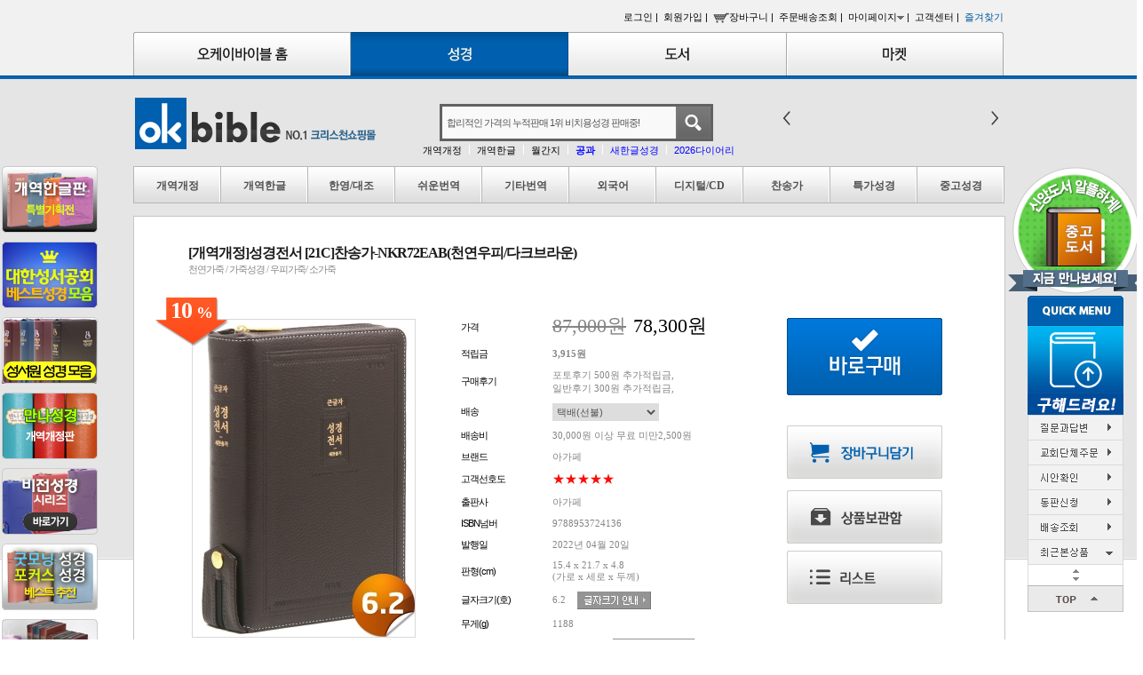

--- FILE ---
content_type: text/html; charset=UTF-8
request_url: https://okbible.com/goods/view?no=37795
body_size: 23024
content:
<!DOCTYPE html PUBLIC "-//W3C//DTD XHTML 1.0 Transitional//EN" "http://www.w3.org/TR/xhtml1/DTD/xhtml1-transitional.dtd">
<html xmlns="http://www.w3.org/1999/xhtml" lang="ko" xml:lang="ko"  xmlns:fb="http://ogp.me/ns/fb#" xmlns:og="http://ogp.me/ns#" >
<head prefix="og: http://ogp.me/ns# fb: http://ogp.me/ns/fb# fammerce_plus: http://ogp.me/ns/fb/fammerce_plus#">
<meta http-equiv="Content-Type" content="text/html; charset=utf-8" />
<meta http-equiv="X-UA-Compatible" content="IE=edge" />
<meta http-equiv="Content-Script-Type" content="text/javascript" />
<meta http-equiv="Content-Style-Type" content="text/css" />
<title>오케이바이블 :: [개역개정]성경전서 [21C]찬송가-NKR72EAB(천연우피/다크브라운)</title>

<meta name="generator" content="오케이바이블" />

	<meta name="title" content=" [개역개정]성경전서 [21C]찬송가-NKR72EAB(천연우피/다크브라운) " />
	<meta name="description" content="<![CDATA[ 천연가죽 / 가죽성경 / 우피가죽/ 소가죽 ]]>" />
	<meta property="fb:app_id" content="455616624457601" />
	<meta property="og:url" content="https://okbible.firstmall.kr/goods/view?no=37795" />
		<meta property="og:type" content="product" />
	<meta property="og:site_name" content="오케이바이블" />
	<meta property="og:title" content=" [개역개정]성경전서 [21C]찬송가-NKR72EAB(천연우피/다크브라운) " />
		<meta property="og:description" content=" 천연가죽 / 가죽성경 / 우피가죽/ 소가죽 " />
		<meta name="description" content=" 천연가죽 / 가죽성경 / 우피가죽/ 소가죽 " />
						<meta property="product:price:amount"    content="78300" />

				 <meta property="product:brand" content="아가페" />
				  <meta property="product:price:currency"    content="KRW" />
				  <meta property="product:product_link"      content="https://okbible.firstmall.kr/goods/view?no=37795" />
				  <meta property="product:category" content="아가페 &gt; [개역개정]성경전서 &gt; AB시리즈 &gt; NKR72EAB(6.2호) &gt; 성경 &gt; 개역개정 &gt; 무해설성경(모델별) &gt; 아가페-AB(큰글) &gt; 글자크기별성경 &gt; 6.2호 &gt; 연령/대상별성경 &gt; 노장년용 &gt; 편집/내용별성경 &gt; 무해설 &gt; 기능/외형별성경 &gt; 지퍼식(BT) &gt; 명품/고급형" />
		<meta property="og:image" content="https://okbible.com//data/goods/202207/06092735view.jpg"  />
		<link rel="image_src" href="https://okbible.com//data/goods/202207/06092735view.jpg"/>

	<meta name="keywords" content=" 천연가죽 / 가죽성경 / 우피가죽/ 소가죽  성경, 성경책, 신앙도서, 기독교용품, 기독교백화점, 기독교쇼핑몰, 성경필사노트" />


<!-- CSS -->

<link rel="stylesheet" type="text/css" href="/data/skin/okbible_1/css/common.css" />
<link rel="stylesheet" type="text/css" href="/data/skin/okbible_1/css/layout.css" />
<link rel="stylesheet" type="text/css" href="/data/skin/okbible_1/css/buttons.css" />
<link rel="stylesheet" type="text/css" href="/data/skin/okbible_1/css/jqueryui/black-tie/jquery-ui-1.8.16.custom.css" />
<link rel="stylesheet" type="text/css" href="/app/javascript/plugin/editor/css/editor.css" />
<!-- 파비콘 -->
<link rel="shortcut icon" href="https://okbible.com//data/icon/favicon/favicon1422412342.ico" />
<!-- /CSS -->

<!-- 자바스크립트 -->
<script type="text/javascript" src="/app/javascript/jquery/jquery.min.js"></script>
<script type="text/javascript" src="/app/javascript/jquery/jquery-ui.min.js"></script>
<script type="text/javascript" src="/app/javascript/plugin/jquery.poshytip.min.js"></script>
<script type="text/javascript" src="/app/javascript/plugin/jquery.activity-indicator-1.0.0.min.js"></script>
<script type="text/javascript" src="/app/javascript/plugin/jquery.cookie.js"></script>
<script type="text/javascript" src="/app/javascript/plugin/jquery.slides.min.js"></script>
<script type="text/javascript" src="/app/javascript/plugin/custom-select-box.js"></script>
<script type="text/javascript" src="/app/javascript/js/common.js?dummy="></script>
<script type="text/javascript" src="/app/javascript/js/front-layout.js?dummy="></script>
<script type="text/javascript" src="/app/javascript/js/base64.js"></script>
<script type="text/javascript" src="/app/javascript/js/goods-display.js?dummy="></script>
<script type="text/javascript" src="/app/javascript/js/board-display.js?dummy="></script>
<script type="text/javascript" src="/data/skin/okbible_1/common/script.js"></script>

<script>
$(function(){


});
</script>


<style type="text/css">

/* 레이아웃설정 폰트 적용 */
#layout_body body,
#layout_body table,
#layout_body div,
#layout_body input,
#layout_body textarea,
#layout_body select,
#layout_body span
{
}

/* 레이아웃설정 스크롤바색상 적용 */
</style>
<!-- /자바스크립트 -->
</head>

<body>
	<script type="text/javascript">
	//<![CDATA[
	 var is_user = false;
	 var plus_app_id = '455616624457601';
	 var fammercemode = '';
	 var fbId = "";
	 var fbAccessToken = "";
	 var isLogin = false;
	 var isFirst = true;
	 var fbUid = "";
	 var fbName = "";
	 var mbpage = false;

	 var orderpage = false;

	//]]>
	</script>
	<!--facebook area-->
	<div id="fb-root"></div>
	<!--facebook area end-->



<style>
body {
background-repeat:repeat;background-position:left top;}

</style>

	<div id="layout_body" style="min-width:980px" class="clearbox">


<script type="text/javascript" src="/data/skin/okbible_1/img/inc/jquery.cycle.all.js"></script>
<script type="text/javascript" src="/data/skin/okbible_1/img/inc/jquery.carouFredSel-6.2.1.js"></script>
<script type="text/javascript" src="/data/skin/okbible_1/img/inc/wcommons.js"></script>

<div id="headerz">
	<div class="headerz">
		<div class="login_form">
			<a href="../member/login">로그인&nbsp;|&nbsp;</a>
			<a href="../member/agreement">회원가입&nbsp;|&nbsp;</a>
			<a href="../order/cart"><img src="/data/skin/okbible_1/img/top/cart_icon.gif" alt="">장바구니&nbsp;|&nbsp;</a>
			<a href="../mypage/order_catalog">주문배송조회&nbsp;|&nbsp;</a>
			<a href="../mypage/index">마이페이지<img src="/data/skin/okbible_1/img/top/top_dot.gif" alt="">&nbsp;|&nbsp;</a>
            <a href="../service/cs?setMode=pc">고객센터&nbsp;|&nbsp;</a>
			<a href="javascript:;"  onclick="bookmarksite('http://okbible.com/main/index', '오케이바이블')" style="color:#005899" id="linkbookmark" title="즐겨찾기에 추가" rel="sidebar">즐겨찾기</a>
		</div>
		<div class="top_tab_wrap">
			<div class="top_tab">
				<table border=0 cellpadding=0 cellspacing=0>
					<tr>
						<td><div><a href="/"><img src="/data/skin/okbible_1/img/top/top_tab01_off.gif" alt=""/></a></div></td>
						<td><div><a href="/goods/catalog?code=0002"><img src="/data/skin/okbible_1/img/top/top_tab02_off.gif" alt=""/></a></div></td>
						<td><div><a href="/goods/catalog?code=0003"><img src="/data/skin/okbible_1/img/top/top_tab03_off.gif" alt=""/></a></div></td>
						<td><div><a href="/goods/catalog?code=0004" target='_self'><img src="/data/skin/okbible_1/img/top/top_tab04_off.gif" title="" alt=""/></a></div></td>
					</tr>
				</table>
			</div>
		</div>
		<div class="top_contents">
			<div class="top_cont">
				<div class="logo"><a href="/"><img src="/data/skin/okbible_1/img/top/logo.png" alt="okbible"></a></div>
				<div class="sch">
					<form name="topSearchForm" id="topSearchForm" action="../goods/search">
					<input type="hidden" name="keyword_log_flag" value="Y" />
					<input type="text" name="search_text" value="" style="width:263px; background-color:#f9f9f9; border:0px; height:36px; line-height:36px; text-indent:5px;" title="합리적인 가격의 누적판매 1위 비치용성경 판매중!" /><input type="image" src="/data/skin/okbible_1/img/top/sch_btn.gif" value="검색" style=" vertical-align:middle;" />
					</form>
					<script type="text/javascript">
					$("form#topSearchForm").submit(function(event){
						var search_text = $("form#topSearchForm input[name='search_text']").val();
						if (search_text == "" && "y" == "y") {
							$("form#topSearchForm input[name='search_text']").val('합리적인 가격의 누적판매 1위 비치용성경 판매중!');
						}

						if( $("form#topSearchForm input[name='search_text']").val() == '합리적인 가격의 누적판매 1위 비치용성경 판매중!' ){
						
								document.location.href="/goods/search?display_style=lattice_b&sort=low_price&search_text=%EC%98%88%EC%9E%A5%EC%8A%AC%EB%A6%BC&x=0&y=0&category1=&old_search_text=%EC%98%88%EC%9E%A5%EC%8A%AC%EB%A6%BC";
							
							setTimeout(function(){
								$("input[name='search_text']").focusout();	
							},50);							
							event.preventDefault();
							return false;
						}
					});
					</script>
				</div>
				<div class="top_slider_wrap">
					<div class="top_slider">
						<div><a href='/board/view?id=notice&seq=11177' target='_self'><img src="/data/skin/okbible_1/img/top/top_slider01.jpg" title="" alt=""></a></div>
						<div><a href='/board/view?id=notice&seq=11178' target='_self'><img src="/data/skin/okbible_1/img/top/top_slider02.jpg" title="" alt=""></a></div>
						<div><a href='/goods/catalog?sort=popular_sales&code=00030001' target='_self'><img src="/data/skin/okbible_1/img/top/top_slider03.jpg" title="" alt=""></a></div>
                        					
					</div>
					<div class="top_slider_next"><img src="/data/skin/okbible_1/img/top/top_slider_next.png" alt=""></div>
					<div class="top_slider_prev"><img src="/data/skin/okbible_1/img/top/top_slider_prev.png" alt=""></div>
				</div>
     <!--- 검색어 하단 링크 시작--->


<table border="0" width="380" style="border-width:0; border-style:none;" align="center">
    <tr>
        <td align="center">
<ul class="list_favorsch">
              <li class="fst"> 
                 
                  
                  <a href="http://okbible.com/goods/catalog?code=00020001#Nbible">개역개정</a></li>
    
<li ><a href="http://okbible.com/goods/catalog?code=00020002#Nbible">개역한글</a></li>

              
    <li ><a href="http://okbible.com/goods/search?keyword_log_flag=Y&search_text=%EC%9B%94%EA%B0%84%EC%A7%80&x=0&y=0">월간지</a></li>  
    
       <li ><a href="/goods/catalog?code=000300050009&"><font color=blue><b>공과</b></font></a></li>
    
  <li ><a href="https://www.okbible.com/goods/search?sort=low_price&search_text=%EC%83%88%ED%95%9C%EA%B8%80%EC%84%B1%EA%B2%BD%EC%B1%85&x=27&y=16&category1=&old_search_text=%EC%83%88%ED%95%9C%EA%B8%80%EC%84%B1%EA%B2%BD%EC%B1%85"><font color=blue>새한글성경</font></a></li>  
       
      <li ><a href="/goods/search?keyword_log_flag=Y&search_text=2026%EB%85%84+%EB%8B%A4%EC%9D%B4%EC%96%B4%EB%A6%AC&x=16&y=20"><font color=blue>2026다이어리</font></a></li>  
    
    
    
    
     </ul> 
</td>
    </tr>
                   </table>
                       <!--- 검색어 하단 링크 끝--->
			</div>
		</div>
	</div>
</div>

	<table width="980" align="center" cellpadding="0" cellspacing="0" border="0">
	<tr>
		<td width="0" style="width:0px !important;" valign="top">
			<div style="position:relative; z-index: 90;">
				<div id="leftScrollLayer" style="position:absolute; width:152px; margin-left:-170px; top:0px;"><table align="center" cellpadding="0" cellspacing="0" border="0">
<tr>
	<td><a href="/goods/search?keyword_log_flag=Y&search_text=%EC%98%88%EB%8B%AE%ED%8A%B9%EB%B3%84%EC%A0%84&x=6&y=16" target='_self'><img src="/data/skin/okbible_1/layout_scroll/img/Gm.jpg" title="" alt=""></a></td>
</tr>
<tr>
	<td height="10px"></td>
</tr>    
<tr>
<td><a href="/goods/search?sort=newly&search_text=%EC%98%A4%EC%BC%80%EC%9D%B4%EB%B0%94%EC%9D%B4%EB%B8%94%EC%9D%B4+%EC%B6%94%EC%B2%9C%ED%95%98%EB%8A%94+%EB%8C%80%ED%95%9C%EC%84%B1%EC%84%9C%EA%B3%B5%ED%9A%8C+%ED%8C%90%EB%A7%A4+%EB%B2%A0%EC%8A%A4%ED%8A%B8+%EC%84%B1%EA%B2%BD&x=23&y=16&category1=&old_search_text=%EC%98%A4%EC%BC%80%EC%9D%B4%EB%B0%94%EC%9D%B4%EB%B8%94%EC%9D%B4+%EC%B6%94%EC%B2%9C%ED%95%98%EB%8A%94+%EB%8C%80%ED%95%9C%EC%84%B1%EC%84%9C%EA%B3%B5%ED%9A%8C+%ED%8C%90%EB%A7%A4+%EB%B2%A0%EC%8A%A4%ED%8A%B8+%EC%84%B1%EA%B2%BD" target='_self'><img src="/data/skin/okbible_1/img/basic/rwing_06.png" title="" alt=""></a></td>
</tr>
<tr>
	<td height="10px"></td>
</tr>    
<tr>
	<td><a href="/goods/search?sort=low_price&search_text=%EC%84%B1%EC%84%9C%EC%9B%90%EC%84%B1%EA%B2%BD%EB%AA%A8%EC%9D%8C%EC%A0%84&x=13&y=16&category1=&old_search_text=%EC%84%B1%EC%84%9C%EC%9B%90%EC%84%B1%EA%B2%BD%EB%AA%A8%EC%9D%8C%EC%A0%84" target='_self'><img src="/data/skin/okbible_1/layout_scroll/img/juseok.png" title="" alt=""></a></td>
</tr>
    <tr>
	<td height="10px"></td>
</tr>    
<tr>
	<td><a href="/goods/search?keyword_log_flag=Y&search_text=%EB%A7%8C%EB%82%98%EC%84%B1%EA%B2%BD%2F%EB%A7%8C%EB%82%98%EC%8A%AC%EB%A6%BC%EC%84%B1%EA%B2%BD&x=17&y=17" target='_self'><img src="/data/skin/okbible_1/layout_scroll/img/manna.png" title="" alt=""></a></td>
</tr>
<tr>
	<td height="10px"></td>
</tr>
<tr>
	<td><a href="/goods/catalog?sort=low_price&display_style=list&code=0002000100010095" target='_self'><img src="/data/skin/okbible_1/layout_scroll/img/writebible.png" title="" alt=""></a></td>
</tr>
    <tr>
	<td height="10px"></td>
</tr>    
<tr>
	<td><a href="/goods/search?keyword_log_flag=Y&search_text=%EA%B5%BF%EB%AA%A8%EB%8B%9D%ED%8F%AC%EC%BB%A4%EC%8A%A4%EA%B8%B0%ED%9A%8D&x=30&y=20" target='_self'><img src="/data/skin/okbible_1/layout_scroll/img/newgoodday.png" title="" alt=""></a></td>
</tr>
<tr>
	<td height="10px"></td>
</tr>
    <tr>
	<td><a href="/goods/search?sort=low_price&search_text=취리히&x=0&y=0&category1=&old_search_text=취리히" target='_self'><img src="/data/skin/okbible_1/layout_scroll/img/DJ.jpg" title="" alt=""></a></td>
</tr>
<tr>
	<td height="10px"></td>
</tr>
<tr>
<td><a href="/goods/catalog?code=0002000400010001&" target='_self'><img src="/data/skin/okbible_1/img/basic/rwing_02.png" title="" alt=""></a></td>
</tr>
<tr>
	<td height="10px"></td>
</tr>
<tr>
	<td><a href="/goods/catalog?code=0002000100050008&" target='_self'><img src="/data/skin/okbible_1/img/basic/rwing_05.png" title="" alt=""></a></td>
</tr>
</table></div>
			</div>
		</td>
		<td width="100%"></td>
		<td width="0" style="width:0px !important;" valign="top">
			<div style="position:relative; z-index: 90;">
				<div id="rightScrollLayer" style="position:absolute; width:152px; margin-left:5px; top:0px;"><!-- 우측날개배너영역 내용 : 시작 -->
<table cellpadding="0" cellspacing="0" border="0">
<tr>
	<td align="center"><a href='/goods/catalog?code=00030009' target='_self'><img src="/data/skin/okbible_1/img/basic/left_wing_01.png" title="" alt="" /></a></td>
</tr>

<tr>
	<td align="center"><a href='/board/?id=seek' target='_self'><img src="/data/skin/okbible_1/img/basic/left_wing_02.png" title="" alt=""></a></td>
</tr>
<tr>
	<td align="center"><a href="/mypage/myqna_catalog" target='_self'><img src="/data/skin/okbible_1/img/basic/left_wing_03.png" title="질문과 답변" alt="질문과 답변"></a></td>
</tr>

<tr>
	<td align="center"><a href='/board/?id=bulkorder' target='_self'><img src="/data/skin/okbible_1/img/basic/left_wing_06.png" title="단체주문신청" alt="단체주문신청"></a></td>
</tr>
<tr>
	<td align="center"><a href='/board/?id=confirm' target='_self'><img src="/data/skin/okbible_1/img/basic/left_wing_09.png" title="시안확인" alt="시안확인"></a></td>
</tr>

<tr>
	<td align="center"><a href='/goods/view?no=12031' target='_self'><img src="/data/skin/okbible_1/img/basic/left_wing_08.png" title="동판" alt="동판"></a></td>
</tr>
<tr>
	<td align="center"><a href="../mypage/order_catalog"><img src="/data/skin/okbible_1/img/basic/left_wing_07.png" alt="배송조회"></a></td>
</tr>

<tr>
	<td align="center"><img src="/data/skin/okbible_1/img/basic/left_wing_10.png" alt="최근본상품"></td>
</tr>

<tr>
	<td align="center">
		<table border=0 cellpadding=0 cellspacing=0 width="108">
			<tr>
				<td align="center" style="border-left:1px solid #dbdbdb; border-right:1px solid #dbdbdb;">
					<div class="scrollItemContainer">
						<div style="padding:5px 0 0px 0;" class="scrollItemArrowUp hand"><img src="/data/skin/okbible_1/images/design/right_quick_arrowup.gif" /></div>
						<div>
							<ul class="scrollItemList" style="overflow:hidden; height:0px;">
							</ul>
						</div>
						<div style="padding:5px 0;" class="scrollItemArrowDown hand"><img src="/data/skin/okbible_1/images/design/right_quick_arrowdown.gif" /></div>
					</div>
				</td>
			</tr>
		</table>
	</td>
</tr>
<tr>
	<td align="center"><a href="javascript:;" onclick="$('body,html').animate({scrollTop:0},'fast')"><img src="/data/skin/okbible_1/img/basic/left_wing_11.png" alt=""></a></td>
</tr>
</table>
<!-- 우측날개배너영역 내용 : 끝 --></div>
			</div>
		</td>
	</tr>
	</table>

	<div class="clearbox">
		<div class="mainlay" style="width:980px; margin:auto;">
			<div style=";background-color:#ffffff"><script type='text/javascript' src='/app/javascript/js/facebook.js?v=20140307' charset='utf8'></script>
<style>
#goods_view	{}
#goods_thumbs .pagination {position:relative; width:90%; margin:auto; text-align:center; overflow:hidden; white-space:nowrap;}
#goods_thumbs .pagination li {display:inline;}
#goods_thumbs .pagination li img {border:1px solid #fff; margin:5px 2px;}
#goods_thumbs .pagination li.current img {border:1px solid #333;}

.total_goods_price {font-size:18px; font-family:"tahoma","dotum"; font-weight:Bold; color:#ed2b07;}
.goods_name			{color:#000000; font-size:16px; letter-spacing:-1px; font-weight:bold; font-family:dotum;}
.short_desc			{color:#858585; font-size:11px; letter-spacing:-1px; font-family:"dotum";}
.goods_description	{padding:10px 0 20px 0;}
.exchange_guide		{padding:10px 0 20px 0; overflow:hidden;}
.sale_price			{color:#ff5500;}

.goods_spec_table th {text-align:left; color:#000000; font-weight:normal;letter-spacing:-1px;}
.goods_spec_table td {text-align:left; color:#858585; font-size:11px;letter-spacing:0px; font-family:dotum;}
.goods_spec_table td strong {text-align:left; color:#858585; font-size:11px;letter-spacing:0px; font-family:dotum;}
.goods_spec_table .price {font-size:24px; font-family:"tahoma"; color:#ff3528; font-weight:bold}
.goods_spec_table .consumer {font-size:11px; font-family:"dotum"; color:#858585; letter-spacing:0px;}

.goods_spec_table select {min-width:120px;}
.goods_spec_table .coupon_btn {position:relative; display:inline-block; width:71px; height:34px; background:url("/data/skin/okbible_1/images/design/coupon_bg.gif"); vertical-align:middle;}
.goods_spec_table .coupon_btn span.cb_percent {position:absolute; left:4px; top:14px; font-size:14px; font-family:tahoma; color:#c00c0b; font-weight:bold;}
.goods_spec_table .coupon_btn span.cb_text {position:absolute; left:100%; top:20px; margin-left:3px; width:65px; color:#c00c0b; font-size:11px; font-family:dotum; font-weight:bold; text-decoration:underline;}

.goods_option_table {margin:5px 0 10px 0; border:1px solid #d0d0d0; background-color:#ececec}
.goods_option_table th {text-align:left; color:#616161; min-height:20px; font-weight:bold; padding-left:4px;}
.goods_option_table td {text-align:left; color:#616161; min-height:20px; padding-left:4px;}
.goods_option_table .desc {font-size:11px; font-family:dotum; color:#9a9a9a;}
.goods_option_table select {width:98%;}

.goods_quantity_table_container {margin:5px 0 10px 0; padding:5px 10px; border:1px solid #d0d0d0;}
.goods_quantity_table .quantity_cell {padding:3px 0; border-top:1px solid #d0d0d0}
.goods_quantity_table .quanity_row:first-child .quantity_cell {border-top:0px}
.goods_quantity_table .option_text {letter-spacing:-1px;}
.goods_quantity_table .quantity_cell_sub_price {padding:5px 10px; font-size:12px; ; color:#676767; }

.total_price {color:#cc0000;}

.list_table_style {}
.list_table_style th {height:32px; font-size:11px; font-weight:normal; border-top:2px solid #e7e7e7; border-bottom:2px solid #e7e7e7;}
.list_table_style td {height:18px; padding:3px 0; font-size:11px; border-bottom:1px solid #e9e9e9;}

.sale_price_layer {z-index:100; width:200px; border:2px solid #000;background-color:#fff;}
.sale_price_layer .gilTable {border:collapse;}
.sale_price_layer .gilTable td { padding:5px 5px 5px 5px; color:#616161; letter-spacing:-1px;  font-size:11px;}
.sale_price_layer .gilTable tr.last td { border-top:1px solid #eaeaea; color:#e36aab; font-weight:bold }
.sale_price_layer .gilTable tr.last td:first-child { padding-left:10px; }

.mainlay{width:100%!important;}
/*.view_spac_wrapper{height:385px!important;}*/
</style>
<script type="text/javascript">
var gl_goods_price = 0;
var gl_event_sale_unit = 0;
var gl_cutting_sale_price = 0;
var gl_cutting_sale_action = "";
var gl_multi_discount_use 	= "";
var gl_multi_discount_unit = "";
var gl_multi_discount 		= 0;
var gl_multi_discount_ea 	= 0;
var gl_option_view_type = "";
var gl_options_count = 1;
var gl_opttag = '<tr class="quanity_row">';
var gl_min_purchase_limit = 'unlimit';
var gl_min_purchase_ea = 0;
var gl_max_purchase_limit = 'unlimit';
var gl_max_purchase_ea = 0;
var gl_member_seq = "";
var gl_request_uri = "%2Fgoods%2Fview%3Fno%3D37795";
var gl_goods_seq = 0;
var gl_option_divide_title_count = 0;
var gl_skin = "okbible_1";
var gl_string_price_use = "";

gl_goods_price = 78300;
gl_min_purchase_ea = 1;
gl_goods_seq = 37795;

function goods_thumbs_scroll(){
	$("#goods_thumbs .pagination").hide().width('190').show();
	var setGoodsThumbsPaginationScroll = function(){
		var paginationWidth = $("#goods_thumbs .pagination").width();
		var currentWidth = $("#goods_thumbs .pagination>li.current").outerWidth();
		var currentLeft = $("#goods_thumbs .pagination>li.current").position().left;

		var gap = ($("#goods_thumbs .pagination").scrollLeft()+currentLeft+(currentWidth/2))-(paginationWidth/2);

		$("#goods_thumbs .pagination").stop(true,true).animate({'scrollLeft':gap});
	};
	$("#goods_thumbs .slides_container>a:gt(0)").hide();
	$("#goods_thumbs .pagination>li:eq(0)").addClass('current');
	$("#goods_thumbs .slides_container").show();
	$("#goods_thumbs .pagination>li").bind('click',function(){
		var i = $("#goods_thumbs .pagination>li").index(this);
		$("#goods_thumbs .slides_container>a").hide().eq(i).show();
		$("#goods_thumbs .pagination>li").removeClass('current').eq(i).addClass('current');
		setGoodsThumbsPaginationScroll();
		return false;
	});
	$("#goods_thumbs .prev").bind('click',function(){
		var i = $("#goods_thumbs .slides_container>a").index($("#goods_thumbs .slides_container>a:visible"));
		if(i<=0) i = $("#goods_thumbs .slides_container>a").length-1;
		else i--;
		$("#goods_thumbs .slides_container>a").hide().eq(i).show();
		$("#goods_thumbs .pagination>li").removeClass('current').eq(i).addClass('current');
		setGoodsThumbsPaginationScroll();
		return false;
	});
	$("#goods_thumbs .next").bind('click',function(){
		var i = $("#goods_thumbs .slides_container>a").index($("#goods_thumbs .slides_container>a:visible"));
		if(i>=$("#goods_thumbs .slides_container>a").length-1) i = 0;
		else i++;
		$("#goods_thumbs .slides_container>a").hide().eq(i).show();
		$("#goods_thumbs .pagination>li").removeClass('current').eq(i).addClass('current');
		setGoodsThumbsPaginationScroll();
		return false;
	});
}

// 쿠폰상품 지도변경 버튼 :: 2014-04-02 lwh
function setMapajax(){
	var option_seq	= $("#option_location option:selected").val();
	var goods_seq	= $("#option_location option:selected").attr('goods_seq');

	$.ajax({
			type: "post",
			url: "../goods/coupon_location_ajax",
			data: {'option_seq':option_seq, 'goods_seq':goods_seq, 'width':'980'},
			success: function(result){
				$("#NaverMap").html('');
				$("#map_area").html(result);
			}
		});
}

// 컬러 옵션 클릭시 상품상세컷 연결 2014-05-14 leewh
function clickSelectColor(color) {
	$("#goods_thumbs .pagination>li img").each(function(){
		if ($(this).attr('color')==color) {
			$(this).trigger("click");
			return false;
		}
	});
}

function view_delviery_cost()
{
	var obj_id = $("select[name='shipping_method']").val();
	$("div#delivery,div#each_delivery").addClass("hide");
	$("div#postpaid,div#each_postpaid").addClass("hide");
	$("div#quick,div#each_quick").addClass("hide");
	$("div#direct,div#each_direct").addClass("hide");
	$("div#"+obj_id).removeClass("hide");
}

$(document).ready(function(){ 


	$("select[name='viewOptions[]']").last().bind("change",function(){
		if(gl_string_price_use){
			$(this).find("option").eq(0).attr('selected',true);
			return ;
		}

		gl_opttag = '<tr class="quanity_row">';
		gl_opttag += '<td class="quantity_cell option_text">';
	});

	// 컬러 옵션 클릭시 상품상세컷 연결 2014-05-13 leewh
	// 컬러 옵션 end

});
</script>





<div class="view_cate_wrap">
	<div class="view_cate">
		<div class="bible_section viewCate04"></div>
		<!--/ 마켓 카테고리/-->
		<div class="bible_section viewCate03">

			<div class="bible_top_menu">
				
				<div class="bible_top_menu_duv">
					<div><a href="/goods/catalog?code=00040002">교회용품</a></div>
					<div><a href="/goods/catalog?code=00040003">C스타일</a></div>
					<div><a href="/goods/catalog?code=00040004">여행/성지</a></div>
					<div><a href="/goods/catalog?code=00040005">식품</a></div>
					<div><a href="/goods/catalog?code=00040006">일반도서</a></div>
					<div><a href="/goods/catalog?code=00040001">문구/팬시</a></div>
					<div><a href="/goods/catalog?code=00040007">라이프</a></div>
					<div><a href="/goods/catalog?code=00040008">문화/꽃배달</a></div>
					<div><a href="/goods/catalog?code=00040009">특가마켓</a></div>
					<div><a href="/goods/catalog?code=00040010">중고마켓</a></div>
				</div>
				<div class="line_cv"></div>
			</div>
		</div>
		<!--/ 도서 카테고리/-->
		<div class="bible_section viewCate02">			
			<div class="bible_top_menu">
				<div class="bible_top_menu_duv">		
					<div><a href="/goods/catalog?code=00030001">신앙도서</a></div>
					<div><a href="/goods/catalog?code=00030002">어린이도서</a></div>
					<div><a href="/goods/catalog?code=00030003">성경연구</a></div>
					<div><a href="/goods/catalog?code=00030004">월간지</a></div>
					<div><a href="/goods/catalog?code=00030005">공과/교재</a></div>
					<div><a href="/goods/catalog?code=00030006">악보/성가집</a></div>
					<div><a href="/goods/catalog?code=00030007">원서</a></div>
					<div><a href="/goods/catalog?code=00030008">CD/DVD</a></div>
					<div><a href="/goods/catalog?code=00030010">특가도서</a></div>
					<div><a href="/goods/catalog?code=00030009">중고도서</a></div>
				</div>
				<div class="line_cv"></div>
			</div>
		</div>
		<!--/ 성경 카테고리/-->
		<div class="dummyz"></div>
		<div class="bible_section viewCate01">
			<div class="bible_top_menu">
				<div class="bible_top_menu_duv">		
					<div><a href="/goods/catalog?code=00020001">개역개정</a></div>
					<div><a href="/goods/catalog?code=00020002">개역한글</a></div>
					<div><a href="/goods/catalog?code=00020004">한영/대조</a></div>
					<div><a href="/goods/catalog?code=00020003">쉬운번역</a></div>
					<div><a href="/goods/catalog?code=00020007">기타번역</a></div>
					<div><a href="/goods/catalog?code=00020005">외국어</a></div>
					<div><a href="/goods/catalog?code=00020009">디지털/CD</a></div>
					<div><a href="/goods/catalog?code=00020006">찬송가</a></div>
					<div><a href="/goods/catalog?code=00020010">특가성경</a></div>
					<div><a href="/goods/catalog?code=00020008">중고성경</a></div>
				</div>
				<div class="line_cv"></div>
			</div>
		</div>
		
		
	</div>
</div>










<script type="text/javascript" src="/app/javascript/js/goods-view.js?dummy="></script>

<div class="cateDepth_dumm">
<!-- 카테고리 뎁스 네비 -->
<div class="category_depth clearbox">	<ul class="list">		<li class="item"><a href="/main">홈</a></li>		<li class='item' id='0002'>&gt; <a href='catalog?code=0002'>성경</a>			<div class='sub_menu'></div>		</li>		<li class='item' id='00020001'>&gt; <a href='catalog?code=00020001'>개역개정</a>			<div class='sub_menu'></div>		</li>		<li class='item' id='000200010006'>&gt; <a href='catalog?code=000200010006'>기능/외형별성경</a>			<div class='sub_menu'></div>		</li>		<li class='item' id='0002000100060001'>&gt; <a href='catalog?code=0002000100060001'>명품/고급형</a>			<div class='sub_menu'></div>		</li>	</ul></div>
		<script>
		$('div.category_depth ul li').mouseenter(function(){
			var tag = '';
			var obj = $(this);
			$.getJSON('category?code='+$(this).attr('id'), function(data) {
				if(data && data.length){
					tag += "<ul class='sub_menu_list'>";
					for(var i=0;i<data.length;i++){
						tag += "<li class='sub_item'><a href='catalog?code="+data[i].category_code+"'>"+data[i].title+"</a></li>";
					}
					tag += "</ul>";
					obj.find('div.sub_menu').html(tag);
					obj.addClass('selected');
				}
			});
	
		}).mouseleave(function(){
			$(this).removeClass('selected');
		});
		</script>
	

</div>





<div id="goods_view">
<div class="goods_view">	
	<div class="view_spac_wrapper">
		<div class="view_spac_wrapper_cont">
			<table width="100%" cellpadding="0" cellspacing="0" border="0" style="margin:auto;">
			<tr>
				<td height="31px"></td>
			</tr>
			<tr>
				<td height="20" colspan="2">					
					<!-- 상품명 시작 -->
					<div class="view_goods_name">
						<p class="goods_name">
							[개역개정]성경전서 [21C]찬송가-NKR72EAB(천연우피/다크브라운)<!-- 아이콘 시작 -->
							<!-- 아이콘 끝 -->
						</p>
						<p class="short_desc">천연가죽 / 가죽성경 / 우피가죽/ 소가죽</p>
					</div>
					<!-- 상품명 끝 -->
				</td>
			</tr>
			<tr>
				<td height="24px"></td>
			</tr>
			<tr>
				<td width="365px" valign="top">
					<!-- 상품 이미지 -->
					<div id="goods_thumbs">
						<!--할인율 표기 시작-->
							<div class="dis_cnt">
								<div class="relative">
									<div style="position:absolute;left:-70px;text-align:center;height:55px;width:83px;"><img src='/data/skin/okbible_1/img/view/dic_ico.png' /></div>
									<div style="position:absolute;left:-66px;text-align:center;height:41px;width:73px;float:right;font-size:20px;font-family:tahoma;font-weight:bold;color:#ffffff">
									<span class="persv">10</span> <span class="persp">%</span>
									</div>
								</div>
							</div>
							<!--할인율 표기 끝-->
						<table cellpadding="0" cellspacing="0" style="width:250px;">
						<tr>
							<td>
								<div class="slides_container hide" style="margin:auto; width:250px;">
									<a href="#"><img src="/data/goods/202207/06092735view.jpg" width="250px" onerror="this.src='/data/skin/okbible_1/images/common/noimage.gif'" title=""/></a>
									<a href="#"><img src="/data/goods/202207/06092743view.JPG" width="250px" onerror="this.src='/data/skin/okbible_1/images/common/noimage.gif'" title=""/></a>
								</div>			
								<div class="clearbox" style="margin:5px auto 0 auto; width:196px;">
									<div class="fleft"><a href="javascript:popup('zoom?no=37795&popup=1',850,860,'no')"><img src="/data/skin/okbible_1/images/icon/icon_zoom.gif" hspace="1" /></a></div>
									<!----<div class="fright"><span class="snsbox hand "><img src="/data/skin/okbible_1/images/board/icon/sns_f0.gif" alt="페이스북"  title="페이스북"  valign="middle" onclick="snsWin('fa','%EC%98%A4%EC%BC%80%EC%9D%B4%EB%B0%94%EC%9D%B4%EB%B8%94', '%5B%EA%B0%9C%EC%97%AD%EA%B0%9C%EC%A0%95%5D%EC%84%B1%EA%B2%BD%EC%A0%84%EC%84%9C+%5B21C%5D%EC%B0%AC%EC%86%A1%EA%B0%80-NKR72EAB%28%EC%B2%9C%EC%97%B0%EC%9A%B0%ED%94%BC%2F%EB%8B%A4%ED%81%AC%EB%B8%8C%EB%9D%BC%EC%9A%B4%29', '%EC%98%A4%EC%BC%80%EC%9D%B4%EB%B0%94%EC%9D%B4%EB%B8%94', 'https%3A%2F%2Fokbible.firstmall.kr%2Fgoods%2Fview%3Fappid%3D455616624457601%26no%3D37795','','','','');" /></span>&nbsp;<span class="snsbox hand" ><img src="/data/skin/okbible_1/images/board/icon/sns_t0.gif" alt="트위터"  title="트위터"  valign="middle" onclick="snsWin('tw','%EC%98%A4%EC%BC%80%EC%9D%B4%EB%B0%94%EC%9D%B4%EB%B8%94', '%5B%EA%B0%9C%EC%97%AD%EA%B0%9C%EC%A0%95%5D%EC%84%B1%EA%B2%BD%EC%A0%84%EC%84%9C+%5B21C%5D%EC%B0%AC%EC%86%A1%EA%B0%80-NKR72EAB%28%EC%B2%9C%EC%97%B0%EC%9A%B0%ED%94%BC%2F%EB%8B%A4%ED%81%AC%EB%B8%8C%EB%9D%BC%EC%9A%B4%29', '%EC%98%A4%EC%BC%80%EC%9D%B4%EB%B0%94%EC%9D%B4%EB%B8%94', 'http%3A%2F%2Fokbible.com%2Fgoods%2Fview%3Fno%3D37795','','http://okbible.com/data/goods/202207/06092735list1.jpg','275','393');" /></span>&nbsp;<span class="snsbox hand" ><img src="/data/skin/okbible_1/images/board/icon/sns_g0.gif" alt="구글"  title="구글"  valign="middle" onclick="snsWin('go','%EC%98%A4%EC%BC%80%EC%9D%B4%EB%B0%94%EC%9D%B4%EB%B8%94', '%5B%EA%B0%9C%EC%97%AD%EA%B0%9C%EC%A0%95%5D%EC%84%B1%EA%B2%BD%EC%A0%84%EC%84%9C+%5B21C%5D%EC%B0%AC%EC%86%A1%EA%B0%80-NKR72EAB%28%EC%B2%9C%EC%97%B0%EC%9A%B0%ED%94%BC%2F%EB%8B%A4%ED%81%AC%EB%B8%8C%EB%9D%BC%EC%9A%B4%29', '%EC%98%A4%EC%BC%80%EC%9D%B4%EB%B0%94%EC%9D%B4%EB%B8%94', 'http%3A%2F%2Fokbible.com%2Fgoods%2Fview%3Fno%3D37795','','http://okbible.com/data/goods/202207/06092735list1.jpg','275','393');" /></span>&nbsp;<span class="snsbox hand" ><img src="/data/skin/okbible_1/images/board/icon/sns_c0.gif" alt="싸이월드"  title="싸이월드"  valign="middle" onclick="snsWin('cy','%EC%98%A4%EC%BC%80%EC%9D%B4%EB%B0%94%EC%9D%B4%EB%B8%94', '%5B%EA%B0%9C%EC%97%AD%EA%B0%9C%EC%A0%95%5D%EC%84%B1%EA%B2%BD%EC%A0%84%EC%84%9C+%5B21C%5D%EC%B0%AC%EC%86%A1%EA%B0%80-NKR72EAB%28%EC%B2%9C%EC%97%B0%EC%9A%B0%ED%94%BC%2F%EB%8B%A4%ED%81%AC%EB%B8%8C%EB%9D%BC%EC%9A%B4%29', '%EC%98%A4%EC%BC%80%EC%9D%B4%EB%B0%94%EC%9D%B4%EB%B8%94', 'http%3A%2F%2Fokbible.com%2Fgoods%2Fview%3Fno%3D37795','','http://okbible.com/data/goods/202207/06092735list1.jpg','275','393');" /></span>&nbsp;<span class="snsbox hand" ><img src="/data/skin/okbible_1/images/board/icon/sns_my0.gif" alt="마이피플"  title="마이피플"  valign="middle" onclick="snsWin('my','%EC%98%A4%EC%BC%80%EC%9D%B4%EB%B0%94%EC%9D%B4%EB%B8%94', '%5B%EA%B0%9C%EC%97%AD%EA%B0%9C%EC%A0%95%5D%EC%84%B1%EA%B2%BD%EC%A0%84%EC%84%9C+%5B21C%5D%EC%B0%AC%EC%86%A1%EA%B0%80-NKR72EAB%28%EC%B2%9C%EC%97%B0%EC%9A%B0%ED%94%BC%2F%EB%8B%A4%ED%81%AC%EB%B8%8C%EB%9D%BC%EC%9A%B4%29', '%EC%98%A4%EC%BC%80%EC%9D%B4%EB%B0%94%EC%9D%B4%EB%B8%94', 'http%3A%2F%2Fokbible.com%2Fgoods%2Fview%3Fno%3D37795','','http://okbible.com/data/goods/202207/06092735list1.jpg','275','393');" /></span>&nbsp;</div>-->
								</div>
							</td>
						</tr>
						<tr>
							<td height="15"></td>
						</tr>
						<tr>
							<td align="center">

								<!-- 상품이미지 썸네일 -->
								<table style="width:100%" cellpadding="0" cellspacing="0" border="0">
								<tr>
									<td width="15" align="left"><a href="#" class="prev"><img src="/data/skin/okbible_1/images/design/btn_detail_prev.gif" /></a></td>
									<td>
										<ul class="pagination">
											<li><a href="#"><img src="/data/goods/202207/06092735thumbView.jpg" width="50" onerror="this.src='/data/skin/okbible_1/images/common/noimage_list.gif'" /></a></li>
											<li><a href="#"><img src="/data/goods/202207/06092743thumbView.JPG" width="50" onerror="this.src='/data/skin/okbible_1/images/common/noimage_list.gif'" /></a></li>
										</ul>
									</td>
									<td width="15" align="right"><a href="#" class="next"><img src="/data/skin/okbible_1/images/design/btn_detail_next.gif" /></a></td>
								</tr>
								</table>

							</td>
						</tr>
						</table>
					</div>
					<script>
						$("#goods_thumbs .pagination").hide().width('190').show();
						var setGoodsThumbsPaginationScroll = function(){
							var paginationWidth = $("#goods_thumbs .pagination").width();
							var currentWidth = $("#goods_thumbs .pagination>li.current").outerWidth();
							var currentLeft = $("#goods_thumbs .pagination>li.current").position().left;

							var gap = ($("#goods_thumbs .pagination").scrollLeft()+currentLeft+(currentWidth/2))-(paginationWidth/2);

							$("#goods_thumbs .pagination").stop(true,true).animate({'scrollLeft':gap});
						};
						$("#goods_thumbs .slides_container>a:gt(0)").hide();
						$("#goods_thumbs .pagination>li:eq(0)").addClass('current');
						$("#goods_thumbs .slides_container").show();
						$("#goods_thumbs .pagination>li").bind('click',function(){
							var i = $("#goods_thumbs .pagination>li").index(this);
							$("#goods_thumbs .slides_container>a").hide().eq(i).show();
							$("#goods_thumbs .pagination>li").removeClass('current').eq(i).addClass('current');
							setGoodsThumbsPaginationScroll();
							return false;
						});
						$("#goods_thumbs .prev").bind('click',function(){
							var i = $("#goods_thumbs .slides_container>a").index($("#goods_thumbs .slides_container>a:visible"));
							if(i<=0) i = $("#goods_thumbs .slides_container>a").length-1;
							else i--;
							$("#goods_thumbs .slides_container>a").hide().eq(i).show();
							$("#goods_thumbs .pagination>li").removeClass('current').eq(i).addClass('current');
							setGoodsThumbsPaginationScroll();
							return false;
						});
						$("#goods_thumbs .next").bind('click',function(){
							var i = $("#goods_thumbs .slides_container>a").index($("#goods_thumbs .slides_container>a:visible"));
							if(i>=$("#goods_thumbs .slides_container>a").length-1) i = 0;
							else i++;
							$("#goods_thumbs .slides_container>a").hide().eq(i).show();
							$("#goods_thumbs .pagination>li").removeClass('current').eq(i).addClass('current');
							setGoodsThumbsPaginationScroll();
							return false;
						});
					</script>
				</td>
				<td valign="top" style="padding-top:23px">
					<form name="goodsForm" method="post" action="../order/add" enctype="multipart/form-data" target="actionFrame">
					<input type="hidden" name="goodsSeq" value="37795" />
					<!-- 상품 스펙 -->
					<div class="spac_box">					
						<table border=0 cellpadding=0 cellspacing=0 width="95%">
						
						
						<tr>
							<td>
								<table class="goods_spec_table" width="100%" cellpadding="0" cellspacing="3" border="0">
								<col width="100" />
								<!-- 판매가격 시작-->
								<tr>
									<th>가격</th>
									<td class="lht">
										<span class="consumer">87,000원</span>
											<b class="price">78,300원</b>
									</td>
								</tr>
								<!-- 판매가격 끝 -->
								
								<!-- 복수구매 할인 시작 -->
								<!-- 복수구매 할인 끝 -->
								<!-- 이벤트 시작 -->
								<!-- 이벤트 끝 -->
								<!-- 회원등급 시작 -->
								<!-- 회원등급 끝 -->
								

								<!-- 쿠폰 시작 -->
								<tr><td colspan="2" height="3"></td></tr>
								<tr class="couponDownloadlay hide">
									<th style="padding-top:3px;">할인쿠폰</th>
									<td style="padding-top:3px;">
										바로 할인받는
										<span class="cb_percent">12.8%</span>쿠폰
										&nbsp;<a href="#" id="couponDownload" class="coupon_btn2"><span  class="cb_text"><img src="/data/skin/okbible_1/images/common/btn_coupon_dn.gif" /></span></a>
									</td>
								</tr>
								<!-- 쿠폰 끝 -->								
								<!-- 모바일 시작 -->
								<!-- 모바일 끝 -->



								<!-- 사은품 표기 시작 -->
								<!-- 사은품 표기 끝 -->

								<!-- 적립금 시작 -->
								<tr><td colspan="2" height="3"></td></tr>
								<tr>
									<th>적립금</th>
									<td>
										<strong>3,915원</strong>
									</td>
								</tr>

								<!-- 상품후기 시작 -->
								<tr><td colspan="2" height="3"></td></tr>
								<tr >
									<th>구매후기</th>
									<td>

											<div class="review_benifit">
											포토후기
 500원 추가적립금,											</div>

											<div class="review_benifit">
											일반후기
 300원 추가적립금,											</div>

									</td>
								</tr>
								<!-- 상품후기 끝 -->

								<tr><td colspan="2" height="3"></td></tr>
								<tr>
									<th>배송</th>
									<td>
										<select name="shipping_method" onchange="view_delviery_cost();">
											<option value='delivery'>택배(선불)</option>
										</select>							
									</td>
								</tr>
								<tr><td colspan="2" height="3"></td></tr>
								<tr>
									<th>배송비</th>
									<td>							
										<div id="delivery" class="hide">30,000원 이상 무료 미만2,500원</div>
										<script>view_delviery_cost();</script>
									</td>
								</tr>



								<!-- 상품정보고시 시작 -->
								<!-- 상품정보고시 끝 -->


								
								<!-- 브랜드 시작 -->
								<tr><td colspan="2" height="3"></td></tr>
								<tr>
									<th>브랜드</th>
									<td>아가페</td>
								</tr>
								<!-- 브랜드 끝 -->

								<!-- 고객평가 시작 -->
								<tr><td colspan="2" height="3"></td></tr>
								<tr>
									<th>고객선호도</th>
									<td>										
										<span class="orangez">★★★★★</span><span class="gray"></span>										
									</td>
								</tr>
								<!-- 고객평가 끝 -->

								<!-- 추가 정보 시작 -->


								<tr><td colspan="2" height="3"></td></tr>
								<tr>
									<th>출판사</th>
									<td>아가페</td>
								</tr>
								<tr><td colspan="2" height="3"></td></tr>
								<tr>
									<th>ISBN넘버</th>
									<td>9788953724136</td>
								</tr>
								<tr><td colspan="2" height="3"></td></tr>
								<tr>
									<th>발행일</th>
									<td>2022년 04월 20일</td>
								</tr>
								<tr><td colspan="2" height="3"></td></tr>
								<tr>
									<th>판형(cm)</th>
									<td style="letter-spacing:0px;">15.4 x 21.7 x 4.8<br />(가로 x 세로 x 두께)</td>
								</tr>
								<tr><td colspan="2" height="3"></td></tr>
								<tr>
									<th>글자크기(호)</th>
									<td>6.2
                                    										<span style="margin-left:10px;">
											<a href="http://okbible.com/board/view?id=notice&seq=11177" target="_blank"><img src="/data/skin/okbible_1/goods/img/fontinfo.gif" title="" alt="" class="hand" /></a>
										</span>
                                    </td>
								</tr>
								<tr><td colspan="2" height="3"></td></tr>
								<tr>
									<th>무게(g)</th>
									<td>1188</td>
								</tr>


								<tr><td colspan="2" height="3"></td></tr>
								<tr>
									<th>판매자</th>
									<td>
										이스트워드
										<span style="margin-left:10px;">
											<a href="/mshop?m=4" target="_blank"><img src="/data/skin/okbible_1/images/design/btn_mns_go.gif" title="" alt="" class="hand" /></a>
										</span>
									</td>
								</tr>

								</table>
								<table class="goods_spec_table" width="100%" cellpadding="0" cellspacing="3" border="0">
								<col width="100" />
								<tr>
									<th>수량</th>
									<td>
									<input type="hidden" name="option[0][]" value="" />
									<input type="hidden" name="optionTitle[0][]" value="" />
									<table align="left" border="0" cellpadding="1" cellspacing="0">
										<tr>
											<td>
												<input type="text" name="optionEa[]" value="1" style="width:25px; height:15px;" />
											</td>
											<td align="right" style="font-size:0px;">
												<div><img src="/data/skin/okbible_1/images/design/btn_num_plus.gif" class="hand eaPlus" /></div>
												<div><img src="/data/skin/okbible_1/images/design/btn_num_minus.gif" class="hand eaMinus" /></div>
												<div style="display:none" class="optionPrice">78300</div>
											</td>
											<td>개</td>
										</tr>
									</table>
									</td>
								</tr>
								<tr>
									<td colspan="2" height="1px" style="background: #d0d0d0; border-bottom:1px solid #f5f5f5"></td>
								</tr>								
								</table>

								<div class="goods_quantity_table_container" style="display:none">
									<table class="goods_quantity_table" width="100%" cellpadding="0" cellspacing="0" border="0">
									<col /><col width="70"><col width="90" />
									</table>
								</div>
<p></p>
								<table class="goods_spec_table" width="100%" cellpadding="0" cellspacing="0" border="0">
								<col width="70" />
								</table>
							</td>
						</tr>
						<tr><td height="15"></td></tr>
						<tr>
							<td>
								<table  align="right" cellpadding="0" cellspacing="0" border="0">
								<tr>
									<td valign="bottom" class="fx12"><b>총 상품금액</b></td>
									<td width="25"></td>
									<td class="total_goods_price">
										<span id="total_goods_price"  style="font-size:24px;font-family:tahoma;color:#ff3528;font-weight:bold;letter-spacing:-1px;">78,300</span><font style="font-family:tahoma;color:#ff3528;font-weight:bold;font-size:12px;">원</font>
									</td>
								</tr>
								</table>
							</td>
						</tr>
						</table>
					</div>
					<div class="btnz_wrap">
						<table border=0 cellpadding=0 cellspacing=0>
							<tr>
								<td align="right">
									<img src="/data/skin/okbible_1/img/view/buy_now_btn.png"  id="buy" class="hand" />
									<img name="addCart" src="/data/skin/okbible_1/img/view/cart_btn.png" id="addCart" class="hand"/>
									<a href="../mypage/wish_add?seqs[]=37795" target="actionFrame"><img   class="wish_addz" style="margin-top:10px;" src="/data/skin/okbible_1/img/view/wish_btn.png" /></a>
                                    									
                                    									
									<a href="javascript:history.back();"><img src="/data/skin/okbible_1/img/view/list_btn.png" alt=""></a>

								</td>
							</tr>
						</table>	
						<!-- 네이버체크아웃 시작-->
						<!-- 네이버체크아웃 끝-->
					</div>
					</form>
				</td>
			</tr>
			<tr>
				<td height="60"></td>
			</tr>
			</table>
		</div>
	</div>
	<div class="line_dum"></div>
	<div class="view_prodsd_wrap">
	<!--[ 쿠폰 ]-->
        <center><div id="couponDownloadDialog" style="display:none"></div></center><br><br>

	<!--### BIGDATA -->
	<div class="bigdata-title-bar">
		<img src="/data/skin/okbible_1/images/common/ico_bd_order.gif" title="" alt="" />
		이 상품을 구매한 고객들이 가장 많이 구매한 다른 상품
	</div>
	<div class="bigdata-goods-list">
		<div id="designDisplay_6976b713a440b" class="designGoodsBigdataDisplay" designElement="goodsBigdataDisplay" templatePath="" displaySeq="68870" perpage="" displayStyle="rolling_h"><style>
#designDisplay_6976b713a440b_slide .fb-like[data-layout='box_count'] span, #designDisplay_6976b713a440b_slide .fb-like[data-layout='box_count'] iframe {min-width:60px !important;min-height:95px !important;}
#designDisplay_6976b713a440b_slide .fb-like[data-layout='button_count'] span, #designDisplay_6976b713a440b_slide .fb-like[data-layout='button_count'] iframe {min-width:90px !important;min-height:51px !important;}
</style>

<script type="text/javascript">
$(function(){
	$('#designDisplay_6976b713a440b_slide').slides({
		container: 'slides_container',
		play: 3000,
		pause: 2500,
		next: 'next',
		prev: 'prev',
		hoverPause: true,
		autoHeight:false,
		generatePagination: false,
		effect: 'slide',
		slidesLoaded: function() {
			$('#designDisplay_6976b713a440b_slide .slide').width($('#designDisplay_6976b713a440b_slide .slides_container').width());
			$('#designDisplay_6976b713a440b_slide .slide').css('min-height','115');
			$('#designDisplay_6976b713a440b_slide .slides_container').css('min-height',$('#designDisplay_6976b713a440b_slide .slide').height()+25);

			$('#designDisplay_6976b713a440b_slide img').each(function(){
				if(parseInt($('#designDisplay_6976b713a440b_slide .slides_container').css('min-height'))<$(this).closest('.slide').height()){
					$('#designDisplay_6976b713a440b_slide .slides_container').css('min-height',$(this).closest('.slide').height()+25);
				}
			});

		}
	});
});
</script>

<div><font face="arial black, 돋움" size="2"><b></b></font></div>

<br style="line-height:10px;" />

<div id="designDisplay_6976b713a440b_slide"  class="">
	<table width="100%" cellpadding="0" cellspacing="0" border="0" style="table-layout:fixed">
	<tr>
		<td width="30" align="left"><a href="#" class="prev"><img src="/data/skin/okbible_1/images/design/slide-arrow-prev.png" /></a></td>
		<td>
			<div class="slides_container">
				<div class="slide slidefirst" >
					<table width="100%" border="0" style="table-layout:fixed;">
					<tr>
						<td valign="top">
							<table width="100%" cellpadding="0" cellspacing="0" border="0">
							<tr>
								<td align="center" width="115"  height="115">
									<span class="goodsDisplayImageWrap" decoration="e30=" goodsInfo="[base64]"><a href="/goods/view?no=45985" target=""><img src="/data/goods/202509/02174430view.jpg" height="115" onerror="this.src='/data/skin/okbible_1/images/common/noimage.gif';this.style.width='115px';" /></a></span>
								</td>
							</tr>
								<tr><td height="6"></td></tr>
								<tr>
									<td align="center"><a href="/goods/view?no=45985" target=""><span style="color:#403e3e;font-weight:normal;text-decoration:none;">[개역개정]성경전서 [21C]찬송가-NKR72AB(천연우피/브라운)</span></a></td>
								</tr>















								<tr><td height="6"></td></tr>
								<tr>
									<td align="center">
										<span style="color:#b21313;font-weight:bold;text-decoration:none;">
												71,100
원										</span>
									</td>
								</tr>





							</table>
						</td>
						<td valign="top">
							<table width="100%" cellpadding="0" cellspacing="0" border="0">
							<tr>
								<td align="center" width="115"  height="115">
									<span class="goodsDisplayImageWrap" decoration="e30=" goodsInfo="[base64]"><a href="/goods/view?no=45897" target=""><img src="/data/goods/202508/04170102view.jpg" height="115" onerror="this.src='/data/skin/okbible_1/images/common/noimage.gif';this.style.width='115px';" /></a></span>
								</td>
							</tr>
								<tr><td height="6"></td></tr>
								<tr>
									<td align="center"><a href="/goods/view?no=45897" target=""><span style="color:#403e3e;font-weight:normal;text-decoration:none;">부흥하는 교회 쇠퇴하는 교회 : 교회의 부흥과 생존을 통계로 말한다</span></a></td>
								</tr>















								<tr><td height="6"></td></tr>
								<tr>
									<td align="center">
										<span style="color:#b21313;font-weight:bold;text-decoration:none;">
												13,500
원										</span>
									</td>
								</tr>





							</table>
						</td>
						<td valign="top">
							<table width="100%" cellpadding="0" cellspacing="0" border="0">
							<tr>
								<td align="center" width="115"  height="115">
									<span class="goodsDisplayImageWrap" decoration="e30=" goodsInfo="[base64]"><a href="/goods/view?no=45199" target=""><img src="/data/goods/202505/05111043view.jpg" height="115" onerror="this.src='/data/skin/okbible_1/images/common/noimage.gif';this.style.width='115px';" /></a></span>
								</td>
							</tr>
								<tr><td height="6"></td></tr>
								<tr>
									<td align="center"><a href="/goods/view?no=45199" target=""><span style="color:#403e3e;font-weight:normal;text-decoration:none;">팀 켈러의 인생 베이직 [합본 에디션]</span></a></td>
								</tr>















								<tr><td height="6"></td></tr>
								<tr>
									<td align="center">
										<span style="color:#b21313;font-weight:bold;text-decoration:none;">
												18,900
원										</span>
									</td>
								</tr>





							</table>
						</td>
						<td valign="top">
							<table width="100%" cellpadding="0" cellspacing="0" border="0">
							<tr>
								<td align="center" width="115"  height="115">
									<span class="goodsDisplayImageWrap" decoration="e30=" goodsInfo="[base64]"><a href="/goods/view?no=45068" target=""><img src="/data/goods/202502/05095638view.jpg" height="115" onerror="this.src='/data/skin/okbible_1/images/common/noimage.gif';this.style.width='115px';" /></a></span>
								</td>
							</tr>
								<tr><td height="6"></td></tr>
								<tr>
									<td align="center"><a href="/goods/view?no=45068" target=""><span style="color:#403e3e;font-weight:normal;text-decoration:none;">야고보서에 반하다 : 하나님 앞에서의 위대한 경건</span></a></td>
								</tr>















								<tr><td height="6"></td></tr>
								<tr>
									<td align="center">
										<span style="color:#b21313;font-weight:bold;text-decoration:none;">
												25,200
원										</span>
									</td>
								</tr>





							</table>
						</td>
</tr></table></div><div class="slide"><table width="100%" border="0"><tr>						<td valign="top">
							<table width="100%" cellpadding="0" cellspacing="0" border="0">
							<tr>
								<td align="center" width="115"  height="115">
									<span class="goodsDisplayImageWrap" decoration="e30=" goodsInfo="[base64]"><a href="/goods/view?no=44286" target=""><img src="/data/goods/202409/05105848view.jpg" height="115" onerror="this.src='/data/skin/okbible_1/images/common/noimage.gif';this.style.width='115px';" /></a></span>
								</td>
							</tr>
								<tr><td height="6"></td></tr>
								<tr>
									<td align="center"><a href="/goods/view?no=44286" target=""><span style="color:#403e3e;font-weight:normal;text-decoration:none;">5가지 사랑의 언어</span></a></td>
								</tr>















								<tr><td height="6"></td></tr>
								<tr>
									<td align="center">
										<span style="color:#b21313;font-weight:bold;text-decoration:none;">
												12,600
원										</span>
									</td>
								</tr>





							</table>
						</td>
						<td valign="top">
							<table width="100%" cellpadding="0" cellspacing="0" border="0">
							<tr>
								<td align="center" width="115"  height="115">
									<span class="goodsDisplayImageWrap" decoration="e30=" goodsInfo="[base64]"><a href="/goods/view?no=43707" target=""><img src="/data/goods/202405/02183137view.jpg" height="115" onerror="this.src='/data/skin/okbible_1/images/common/noimage.gif';this.style.width='115px';" /></a></span>
								</td>
							</tr>
								<tr><td height="6"></td></tr>
								<tr>
									<td align="center"><a href="/goods/view?no=43707" target=""><span style="color:#403e3e;font-weight:normal;text-decoration:none;">[개역개정]굿모닝결혼성경 [21C]찬송가-중(아이보리)</span></a></td>
								</tr>















								<tr><td height="6"></td></tr>
								<tr>
									<td align="center">
										<span style="color:#b21313;font-weight:bold;text-decoration:none;">
												41,400
원										</span>
									</td>
								</tr>





							</table>
						</td>
						<td valign="top">
							<table width="100%" cellpadding="0" cellspacing="0" border="0">
							<tr>
								<td align="center" width="115"  height="115">
									<span class="goodsDisplayImageWrap" decoration="e30=" goodsInfo="[base64]"><a href="/goods/view?no=42216" target=""><img src="/data/goods/202308/14170021view.jpg" height="115" onerror="this.src='/data/skin/okbible_1/images/common/noimage.gif';this.style.width='115px';" /></a></span>
								</td>
							</tr>
								<tr><td height="6"></td></tr>
								<tr>
									<td align="center"><a href="/goods/view?no=42216" target=""><span style="color:#403e3e;font-weight:normal;text-decoration:none;">[개역개정]성경전서 [21C]찬송가-NKR72EAB(다크브라운)</span></a></td>
								</tr>















								<tr><td height="6"></td></tr>
								<tr>
									<td align="center">
										<span style="color:#b21313;font-weight:bold;text-decoration:none;">
												52,200
원										</span>
									</td>
								</tr>





							</table>
						</td>
						<td valign="top">
							<table width="100%" cellpadding="0" cellspacing="0" border="0">
							<tr>
								<td align="center" width="115"  height="115">
									<span class="goodsDisplayImageWrap" decoration="e30=" goodsInfo="[base64]"><a href="/goods/view?no=41682" target=""><img src="/data/goods/202305/19170620view.jpg" height="115" onerror="this.src='/data/skin/okbible_1/images/common/noimage.gif';this.style.width='115px';" /></a></span>
								</td>
							</tr>
								<tr><td height="6"></td></tr>
								<tr>
									<td align="center"><a href="/goods/view?no=41682" target=""><span style="color:#403e3e;font-weight:normal;text-decoration:none;">평신도를 깨운다</span></a></td>
								</tr>















								<tr><td height="6"></td></tr>
								<tr>
									<td align="center">
										<span style="color:#b21313;font-weight:bold;text-decoration:none;">
												18,000
원										</span>
									</td>
								</tr>





							</table>
						</td>
</tr></table></div><div class="slide"><table width="100%" border="0"><tr>						<td valign="top">
							<table width="100%" cellpadding="0" cellspacing="0" border="0">
							<tr>
								<td align="center" width="115"  height="115">
									<span class="goodsDisplayImageWrap" decoration="e30=" goodsInfo="[base64]"><a href="/goods/view?no=40995" target=""><img src="/data/goods/202303/16184900view.jpg" height="115" onerror="this.src='/data/skin/okbible_1/images/common/noimage.gif';this.style.width='115px';" /></a></span>
								</td>
							</tr>
								<tr><td height="6"></td></tr>
								<tr>
									<td align="center"><a href="/goods/view?no=40995" target=""><span style="color:#403e3e;font-weight:normal;text-decoration:none;">[개역개정]성경전서 [21C]찬송가-NKR72WXU(천연우피/다크브라운)</span></a></td>
								</tr>















								<tr><td height="6"></td></tr>
								<tr>
									<td align="center">
										<span style="color:#b21313;font-weight:bold;text-decoration:none;">
												59,400
원										</span>
									</td>
								</tr>





							</table>
						</td>
						<td valign="top">
							<table width="100%" cellpadding="0" cellspacing="0" border="0">
							<tr>
								<td align="center" width="115"  height="115">
									<span class="goodsDisplayImageWrap" decoration="e30=" goodsInfo="[base64]"><a href="/goods/view?no=40436" target=""><img src="/data/goods/202212/16171749view.jpg" height="115" onerror="this.src='/data/skin/okbible_1/images/common/noimage.gif';this.style.width='115px';" /></a></span>
								</td>
							</tr>
								<tr><td height="6"></td></tr>
								<tr>
									<td align="center"><a href="/goods/view?no=40436" target=""><span style="color:#403e3e;font-weight:normal;text-decoration:none;">[개역개정]큰글자굿모닝성경 [21C]찬송가-대(천연우피/잉키블루)</span></a></td>
								</tr>















								<tr><td height="6"></td></tr>
								<tr>
									<td align="center">
										<span style="color:#b21313;font-weight:bold;text-decoration:none;">
												58,500
원										</span>
									</td>
								</tr>





							</table>
						</td>
					</tr>
					</table>
				</div>
			</div>
		</td>
		<td width="30" align="right"><a href="#" class="next"><img src="/data/skin/okbible_1/images/design/slide-arrow-next.png" /></a></td>
	</tr>
	<tr><td height="10"></td></tr>
	</table>
</div></div>
	</div>

	<!--### RELATION 관련상품1-->
	


	<!-- 상품설명 -->
	<div id="tab01" class="det_tab">
		<img src="/data/skin/okbible_1/img/view/view_tab_tit01.gif" alt="">
		<a href="#tab01" class="tab_01"></a>
		<a href="#tab02" class="tab_02"></a>
		<a href="#tab03" class="tab_03"></a>
		<a href="#tab04" class="tab_04"></a>
		<a href="#tab05" class="tab_05"></a>
		<a href="#tab06" class="tab_06"></a>
	</div>
	
	<div class="goods_description">
		<iframe id="contents_frame" name="contents_frame" src="/goods/contents?no=37795&popup=1&iframe=1" width="100%" height="500" frameborder="0" scrolling="no" allowTransparency="true"></iframe>
	</div>

	<!-- 쿠폰상품 위치 안내 : 시작 -->
	<!-- 쿠폰상품 위치 안내 : 끝 -->




	

	<!--### RELATION -->
	<div class="related_prod related_prod02">
		<div id="tab02" class="det_tab">
			<img src="/data/skin/okbible_1/img/view/view_tab_tit02.gif" alt="">
			<a href="#tab01" class="tab_01"></a>
			<a href="#tab02" class="tab_02"></a>
			<a href="#tab03" class="tab_03"></a>
			<a href="#tab04" class="tab_04"></a>
			<a href="#tab05" class="tab_05"></a>
			<a href="#tab06" class="tab_06"></a>
		</div>
		<div class="tprod_wrap relation02">		
			<div class="prod_six_form">	
				<table border=0 cellpadding=0 cellspacing=0>
					<tr>
						<td height="44px"></td>
					</tr>
					<tr>
						<td><div id='relation2Display_6976b71379bf5' class='designGoodsRelation2Display' designElement='goodsRelation2Display' displaySeq='62204'><div><font face="arial black, 돋움" size="2"><b></b></font></div>



	<div class="displayTabContentsContainer " width="100%" cellpadding="0" cellspacing="0" border="0" style="table-layout:fixed">
		<div class="item_wrap">
				<div class="item_cont">
					<div class="item" valign="top">
												<div class="sail_text"><img src="/data/skin/okbible_1/img/home/sail_tit.gif" alt=""></div>
						<div class="home_cnt_icon">
							<div class="home_cnt_icon_cont">
								<img src="/data/skin/okbible_1/img/home/rank.png" alt="">
								<div class="hcnt"></div>
							</div>
						</div>

						<div class="goodsDisplayItemWrap" width="100%" align="center" cellpadding="0" cellspacing="0" border="0">
							<div align="center" width="275" height="275"><span class="goodsDisplayImageWrap" decoration="e30=" goodsInfo="[base64]" style="max-width:275px;max-height:275px;overflow:hidden;"><a href="/goods/view?no=39324" target=""><img src="/data/goods/202208/28172829list1.jpg" height="275" onerror="this.src='/data/skin/okbible_1/images/common/noimage.gif';this.style.width='275px';" /></a></span></div>					
							

							
							<div class="prod_name_wrap"  align="center"><a href="/goods/view?no=39324" target=""><span class="prod_name" style="color:#000000;font-weight:normal;text-decoration:none;">[개역개정]베스트성경 [21C]찬송가-중(블루그린)</span></a></div>





							



							
							

							

							





						
							<div align="center" class="prod_price_cont">
								<span class="prod_price" style="color:#9C0C0C;font-weight:bold;text-decoration:none;">
										40,500
원
								</span>
							</div>
							



							
							

							<div class="discount_cont">
								<span class="dcnt">
										<font color='#b70000'>10%</font>
								</span>
							</div>							
						</div>
					</div>
		
			</div>
				<div class="item_cont">
					<div class="item" valign="top">
												<div class="sail_text"><img src="/data/skin/okbible_1/img/home/sail_tit.gif" alt=""></div>
						<div class="home_cnt_icon">
							<div class="home_cnt_icon_cont">
								<img src="/data/skin/okbible_1/img/home/rank.png" alt="">
								<div class="hcnt"></div>
							</div>
						</div>

						<div class="goodsDisplayItemWrap" width="100%" align="center" cellpadding="0" cellspacing="0" border="0">
							<div align="center" width="275" height="275"><span class="goodsDisplayImageWrap" decoration="e30=" goodsInfo="[base64]" style="max-width:275px;max-height:275px;overflow:hidden;"><a href="/goods/view?no=27954" target=""><img src="/data/goods/201808/31081832list1.jpg" height="275" onerror="this.src='/data/skin/okbible_1/images/common/noimage.gif';this.style.width='275px';" /></a></span></div>					
							

							
							<div class="prod_name_wrap"  align="center"><a href="/goods/view?no=27954" target=""><span class="prod_name" style="color:#000000;font-weight:normal;text-decoration:none;">[개역개정]신약전서-NKR362B(시편/잠언)(검정/비닐/무색인)</span></a></div>





							



							
							

							

							





						
							<div align="center" class="prod_price_cont">
								<span class="prod_price" style="color:#9C0C0C;font-weight:bold;text-decoration:none;">
										5,670
원
								</span>
							</div>
							



							
							

							<div class="discount_cont">
								<span class="dcnt">
										<font color='#b70000'>10%</font>
								</span>
							</div>							
						</div>
					</div>
		
			</div>
				<div class="item_cont">
					<div class="item" valign="top">
												<div class="sail_text"><img src="/data/skin/okbible_1/img/home/sail_tit.gif" alt=""></div>
						<div class="home_cnt_icon">
							<div class="home_cnt_icon_cont">
								<img src="/data/skin/okbible_1/img/home/rank.png" alt="">
								<div class="hcnt"></div>
							</div>
						</div>

						<div class="goodsDisplayItemWrap" width="100%" align="center" cellpadding="0" cellspacing="0" border="0">
							<div align="center" width="275" height="275"><span class="goodsDisplayImageWrap" decoration="e30=" goodsInfo="[base64]" style="max-width:275px;max-height:275px;overflow:hidden;"><a href="/goods/view?no=39325" target=""><img src="/data/goods/202208/28173445list1.jpg" height="275" onerror="this.src='/data/skin/okbible_1/images/common/noimage.gif';this.style.width='275px';" /></a></span></div>					
							

							
							<div class="prod_name_wrap"  align="center"><a href="/goods/view?no=39325" target=""><span class="prod_name" style="color:#000000;font-weight:normal;text-decoration:none;">[개역개정]베스트성경 [21C]찬송가-중(브라운)</span></a></div>





							



							
							

							

							





						
							<div align="center" class="prod_price_cont">
								<span class="prod_price" style="color:#9C0C0C;font-weight:bold;text-decoration:none;">
										40,500
원
								</span>
							</div>
							



							
							

							<div class="discount_cont">
								<span class="dcnt">
										<font color='#b70000'>10%</font>
								</span>
							</div>							
						</div>
					</div>
		
			</div>
				<div class="item_cont">
					<div class="item" valign="top">
												<div class="sail_text"><img src="/data/skin/okbible_1/img/home/sail_tit.gif" alt=""></div>
						<div class="home_cnt_icon">
							<div class="home_cnt_icon_cont">
								<img src="/data/skin/okbible_1/img/home/rank.png" alt="">
								<div class="hcnt"></div>
							</div>
						</div>

						<div class="goodsDisplayItemWrap" width="100%" align="center" cellpadding="0" cellspacing="0" border="0">
							<div align="center" width="275" height="275"><span class="goodsDisplayImageWrap" decoration="e30=" goodsInfo="[base64]" style="max-width:275px;max-height:275px;overflow:hidden;"><a href="/goods/view?no=40995" target=""><img src="/data/goods/202303/16184900list1.jpg" height="275" onerror="this.src='/data/skin/okbible_1/images/common/noimage.gif';this.style.width='275px';" /></a></span></div>					
							

							
							<div class="prod_name_wrap"  align="center"><a href="/goods/view?no=40995" target=""><span class="prod_name" style="color:#000000;font-weight:normal;text-decoration:none;">[개역개정]성경전서 [21C]찬송가-NKR72WXU(천연우피/다크브라운)</span></a></div>





							



							
							

							

							





						
							<div align="center" class="prod_price_cont">
								<span class="prod_price" style="color:#9C0C0C;font-weight:bold;text-decoration:none;">
										59,400
원
								</span>
							</div>
							



							
							

							<div class="discount_cont">
								<span class="dcnt">
										<font color='#b70000'>10%</font>
								</span>
							</div>							
						</div>
					</div>
		
			</div>
				<div class="item_cont">
					<div class="item" valign="top">
												<div class="sail_text"><img src="/data/skin/okbible_1/img/home/sail_tit.gif" alt=""></div>
						<div class="home_cnt_icon">
							<div class="home_cnt_icon_cont">
								<img src="/data/skin/okbible_1/img/home/rank.png" alt="">
								<div class="hcnt"></div>
							</div>
						</div>

						<div class="goodsDisplayItemWrap" width="100%" align="center" cellpadding="0" cellspacing="0" border="0">
							<div align="center" width="275" height="275"><span class="goodsDisplayImageWrap" decoration="e30=" goodsInfo="[base64]" style="max-width:275px;max-height:275px;overflow:hidden;"><a href="/goods/view?no=42340" target=""><img src="/data/goods/202308/31170446list1.jpg" height="275" onerror="this.src='/data/skin/okbible_1/images/common/noimage.gif';this.style.width='275px';" /></a></span></div>					
							

							
							<div class="prod_name_wrap"  align="center"><a href="/goods/view?no=42340" target=""><span class="prod_name" style="color:#000000;font-weight:normal;text-decoration:none;">[개역개정]모던컬러성경 [21C]찬송가-중(천연우피/다크네이비)</span></a></div>





							



							
							

							

							





						
							<div align="center" class="prod_price_cont">
								<span class="prod_price" style="color:#9C0C0C;font-weight:bold;text-decoration:none;">
										57,600
원
								</span>
							</div>
							



							
							

							<div class="discount_cont">
								<span class="dcnt">
										<font color='#b70000'>10%</font>
								</span>
							</div>							
						</div>
					</div>
		
			</div>
				<div class="item_cont">
					<div class="item" valign="top">
												<div class="sail_text"><img src="/data/skin/okbible_1/img/home/sail_tit.gif" alt=""></div>
						<div class="home_cnt_icon">
							<div class="home_cnt_icon_cont">
								<img src="/data/skin/okbible_1/img/home/rank.png" alt="">
								<div class="hcnt"></div>
							</div>
						</div>

						<div class="goodsDisplayItemWrap" width="100%" align="center" cellpadding="0" cellspacing="0" border="0">
							<div align="center" width="275" height="275"><span class="goodsDisplayImageWrap" decoration="e30=" goodsInfo="[base64]" style="max-width:275px;max-height:275px;overflow:hidden;"><a href="/goods/view?no=40607" target=""><img src="/data/goods/202301/13132946list1.jpg" height="275" onerror="this.src='/data/skin/okbible_1/images/common/noimage.gif';this.style.width='275px';" /></a></span></div>					
							

							
							<div class="prod_name_wrap"  align="center"><a href="/goods/view?no=40607" target=""><span class="prod_name" style="color:#000000;font-weight:normal;text-decoration:none;">[개역개정]성경전서 [21C]찬송가-NKR72EB(검정)</span></a></div>





							



							
							

							

							





						
							<div align="center" class="prod_price_cont">
								<span class="prod_price" style="color:#9C0C0C;font-weight:bold;text-decoration:none;">
										43,200
원
								</span>
							</div>
							



							
							

							<div class="discount_cont">
								<span class="dcnt">
										<font color='#b70000'>10%</font>
								</span>
							</div>							
						</div>
					</div>
		
			</div>
				<div class="item_cont">
					<div class="item" valign="top">
												<div class="sail_text"><img src="/data/skin/okbible_1/img/home/sail_tit.gif" alt=""></div>
						<div class="home_cnt_icon">
							<div class="home_cnt_icon_cont">
								<img src="/data/skin/okbible_1/img/home/rank.png" alt="">
								<div class="hcnt"></div>
							</div>
						</div>

						<div class="goodsDisplayItemWrap" width="100%" align="center" cellpadding="0" cellspacing="0" border="0">
							<div align="center" width="275" height="275"><span class="goodsDisplayImageWrap" decoration="e30=" goodsInfo="[base64]" style="max-width:275px;max-height:275px;overflow:hidden;"><a href="/goods/view?no=44338" target=""><img src="/data/goods/202409/20181448list1.jpg" height="275" onerror="this.src='/data/skin/okbible_1/images/common/noimage.gif';this.style.width='275px';" /></a></span></div>					
							

							
							<div class="prod_name_wrap"  align="center"><a href="/goods/view?no=44338" target=""><span class="prod_name" style="color:#000000;font-weight:normal;text-decoration:none;">[개역개정]큰글자굿모닝성경 [21C]찬송가-대(브라운)</span></a></div>





							



							
							

							

							





						
							<div align="center" class="prod_price_cont">
								<span class="prod_price" style="color:#9C0C0C;font-weight:bold;text-decoration:none;">
										45,900
원
								</span>
							</div>
							



							
							

							<div class="discount_cont">
								<span class="dcnt">
										<font color='#b70000'>10%</font>
								</span>
							</div>							
						</div>
					</div>
		
			</div>
		</div>
</div>

</div></td>
					</tr>
				</table>
			</div>
		</div>
	</div>

	<!--### RELATION -->
	<div class="related_prod related_prod03">
		<div id="tab03" class="det_tab">
			<img src="/data/skin/okbible_1/img/view/view_tab_tit03.gif" alt="">
			<a href="#tab01" class="tab_01"></a>
			<a href="#tab02" class="tab_02"></a>
			<a href="#tab03" class="tab_03"></a>
			<a href="#tab04" class="tab_04"></a>
			<a href="#tab05" class="tab_05"></a>
			<a href="#tab06" class="tab_06"></a>
		</div>
		<div class="tprod_wrap relation03">
			<div class="prod_six_form">
				<table border=0 cellpadding=0 cellspacing=0>
					<tr>
						<td height="60px"></td>
					</tr>
					<tr>
						<td><div id='relation3Display_6976b7138d242' class='designGoodsRelation3Display' designElement='goodsRelation3Display' displaySeq='62205'><div><font face="arial black, 돋움" size="2"><b></b></font></div>



	<div class="displayTabContentsContainer " width="100%" cellpadding="0" cellspacing="0" border="0" style="table-layout:fixed">
		<div class="item_wrap">
				<div class="item_cont">
					<div class="item" valign="top">
												<div class="sail_text"><img src="/data/skin/okbible_1/img/home/sail_tit.gif" alt=""></div>
						<div class="home_cnt_icon">
							<div class="home_cnt_icon_cont">
								<img src="/data/skin/okbible_1/img/home/rank.png" alt="">
								<div class="hcnt"></div>
							</div>
						</div>

						<div class="goodsDisplayItemWrap" width="100%" align="center" cellpadding="0" cellspacing="0" border="0">
							<div align="center" width="275" height="275"><span class="goodsDisplayImageWrap" decoration="e30=" goodsInfo="[base64]" style="max-width:275px;max-height:275px;overflow:hidden;"><a href="/goods/view?no=46550" target=""><img src="/data/goods/202601/21175533list1.jpg" height="275" onerror="this.src='/data/skin/okbible_1/images/common/noimage.gif';this.style.width='275px';" /></a></span></div>					
							

							
							<div class="prod_name_wrap"  align="center"><a href="/goods/view?no=46550" target=""><span class="prod_name" style="color:#000000;font-weight:normal;text-decoration:none;">[개역개정]비전성경 [21C]찬송가-초미니(밴드형/다크그레이)</span></a></div>





							



							
							

							

							





						
							<div align="center" class="prod_price_cont">
								<span class="prod_price" style="color:#9C0C0C;font-weight:bold;text-decoration:none;">
										27,000
원
								</span>
							</div>
							



							
							

							<div class="discount_cont">
								<span class="dcnt">
										<font color='#b70000'>10%</font>
								</span>
							</div>							
						</div>
					</div>
		
			</div>
				<div class="item_cont">
					<div class="item" valign="top">
												<div class="sail_text"><img src="/data/skin/okbible_1/img/home/sail_tit.gif" alt=""></div>
						<div class="home_cnt_icon">
							<div class="home_cnt_icon_cont">
								<img src="/data/skin/okbible_1/img/home/rank.png" alt="">
								<div class="hcnt"></div>
							</div>
						</div>

						<div class="goodsDisplayItemWrap" width="100%" align="center" cellpadding="0" cellspacing="0" border="0">
							<div align="center" width="275" height="275"><span class="goodsDisplayImageWrap" decoration="e30=" goodsInfo="[base64]" style="max-width:275px;max-height:275px;overflow:hidden;"><a href="/goods/view?no=46549" target=""><img src="/data/goods/202601/21175430list1.jpg" height="275" onerror="this.src='/data/skin/okbible_1/images/common/noimage.gif';this.style.width='275px';" /></a></span></div>					
							

							
							<div class="prod_name_wrap"  align="center"><a href="/goods/view?no=46549" target=""><span class="prod_name" style="color:#000000;font-weight:normal;text-decoration:none;">[개역개정]비전성경 [21C]찬송가-초미니(밴드형/라이트네이비)</span></a></div>





							



							
							

							

							





						
							<div align="center" class="prod_price_cont">
								<span class="prod_price" style="color:#9C0C0C;font-weight:bold;text-decoration:none;">
										27,000
원
								</span>
							</div>
							



							
							

							<div class="discount_cont">
								<span class="dcnt">
										<font color='#b70000'>10%</font>
								</span>
							</div>							
						</div>
					</div>
		
			</div>
				<div class="item_cont">
					<div class="item" valign="top">
												<div class="sail_text"><img src="/data/skin/okbible_1/img/home/sail_tit.gif" alt=""></div>
						<div class="home_cnt_icon">
							<div class="home_cnt_icon_cont">
								<img src="/data/skin/okbible_1/img/home/rank.png" alt="">
								<div class="hcnt"></div>
							</div>
						</div>

						<div class="goodsDisplayItemWrap" width="100%" align="center" cellpadding="0" cellspacing="0" border="0">
							<div align="center" width="275" height="275"><span class="goodsDisplayImageWrap" decoration="e30=" goodsInfo="[base64]" style="max-width:275px;max-height:275px;overflow:hidden;"><a href="/goods/view?no=46548" target=""><img src="/data/goods/202601/21175250list1.jpg" height="275" onerror="this.src='/data/skin/okbible_1/images/common/noimage.gif';this.style.width='275px';" /></a></span></div>					
							

							
							<div class="prod_name_wrap"  align="center"><a href="/goods/view?no=46548" target=""><span class="prod_name" style="color:#000000;font-weight:normal;text-decoration:none;">[개역개정]비전성경 [21C]찬송가-초미니(밴드형/샌드베이지)</span></a></div>





							



							
							

							

							





						
							<div align="center" class="prod_price_cont">
								<span class="prod_price" style="color:#9C0C0C;font-weight:bold;text-decoration:none;">
										27,000
원
								</span>
							</div>
							



							
							

							<div class="discount_cont">
								<span class="dcnt">
										<font color='#b70000'>10%</font>
								</span>
							</div>							
						</div>
					</div>
		
			</div>
				<div class="item_cont">
					<div class="item" valign="top">
												<div class="sail_text"><img src="/data/skin/okbible_1/img/home/sail_tit.gif" alt=""></div>
						<div class="home_cnt_icon">
							<div class="home_cnt_icon_cont">
								<img src="/data/skin/okbible_1/img/home/rank.png" alt="">
								<div class="hcnt"></div>
							</div>
						</div>

						<div class="goodsDisplayItemWrap" width="100%" align="center" cellpadding="0" cellspacing="0" border="0">
							<div align="center" width="275" height="275"><span class="goodsDisplayImageWrap" decoration="e30=" goodsInfo="[base64]" style="max-width:275px;max-height:275px;overflow:hidden;"><a href="/goods/view?no=46547" target=""><img src="/data/goods/202601/21174711list1.jpg" height="275" onerror="this.src='/data/skin/okbible_1/images/common/noimage.gif';this.style.width='275px';" /></a></span></div>					
							

							
							<div class="prod_name_wrap"  align="center"><a href="/goods/view?no=46547" target=""><span class="prod_name" style="color:#000000;font-weight:normal;text-decoration:none;">[개역개정]비전성경 [21C]찬송가-초미니(밴드형/로즈핑크)</span></a></div>





							



							
							

							

							





						
							<div align="center" class="prod_price_cont">
								<span class="prod_price" style="color:#9C0C0C;font-weight:bold;text-decoration:none;">
										27,000
원
								</span>
							</div>
							



							
							

							<div class="discount_cont">
								<span class="dcnt">
										<font color='#b70000'>10%</font>
								</span>
							</div>							
						</div>
					</div>
		
			</div>
				<div class="item_cont">
					<div class="item" valign="top">
												<div class="sail_text"><img src="/data/skin/okbible_1/img/home/sail_tit.gif" alt=""></div>
						<div class="home_cnt_icon">
							<div class="home_cnt_icon_cont">
								<img src="/data/skin/okbible_1/img/home/rank.png" alt="">
								<div class="hcnt"></div>
							</div>
						</div>

						<div class="goodsDisplayItemWrap" width="100%" align="center" cellpadding="0" cellspacing="0" border="0">
							<div align="center" width="275" height="275"><span class="goodsDisplayImageWrap" decoration="e30=" goodsInfo="[base64]" style="max-width:275px;max-height:275px;overflow:hidden;"><a href="/goods/view?no=46521" target=""><img src="/data/goods/202601/46521_20260119182000108.jpg" height="275" onerror="this.src='/data/skin/okbible_1/images/common/noimage.gif';this.style.width='275px';" /></a></span></div>					
							

							
							<div class="prod_name_wrap"  align="center"><a href="/goods/view?no=46521" target=""><span class="prod_name" style="color:#000000;font-weight:normal;text-decoration:none;">★반품성경★[개역개정]성경전서 [21C]찬송가-NKR72WTU(지퍼/뉴그레이)</span></a></div>





							



							
							

							

							





						
							<div align="center" class="prod_price_cont">
								<span class="prod_price" style="color:#9C0C0C;font-weight:bold;text-decoration:none;">
										39,200
원
								</span>
							</div>
							



							
							

							<div class="discount_cont">
								<span class="dcnt">
										<font color='#b70000'>30%</font>
								</span>
							</div>							
						</div>
					</div>
		
			</div>
				<div class="item_cont">
					<div class="item" valign="top">
												<div class="sail_text"><img src="/data/skin/okbible_1/img/home/sail_tit.gif" alt=""></div>
						<div class="home_cnt_icon">
							<div class="home_cnt_icon_cont">
								<img src="/data/skin/okbible_1/img/home/rank.png" alt="">
								<div class="hcnt"></div>
							</div>
						</div>

						<div class="goodsDisplayItemWrap" width="100%" align="center" cellpadding="0" cellspacing="0" border="0">
							<div align="center" width="275" height="275"><span class="goodsDisplayImageWrap" decoration="e30=" goodsInfo="[base64]" style="max-width:275px;max-height:275px;overflow:hidden;"><a href="/goods/view?no=46519" target=""><img src="/data/goods/202601/46519_20260119181942109.jpg" height="275" onerror="this.src='/data/skin/okbible_1/images/common/noimage.gif';this.style.width='275px';" /></a></span></div>					
							

							
							<div class="prod_name_wrap"  align="center"><a href="/goods/view?no=46519" target=""><span class="prod_name" style="color:#000000;font-weight:normal;text-decoration:none;">★반품성경★[개역개정]더바이블 [21C]찬송가-소(브라운)</span></a></div>





							



							
							

							

							





						
							<div align="center" class="prod_price_cont">
								<span class="prod_price" style="color:#9C0C0C;font-weight:bold;text-decoration:none;">
										24,500
원
								</span>
							</div>
							



							
							

							<div class="discount_cont">
								<span class="dcnt">
										<font color='#b70000'>30%</font>
								</span>
							</div>							
						</div>
					</div>
		
			</div>
				<div class="item_cont">
					<div class="item" valign="top">
												<div class="sail_text"><img src="/data/skin/okbible_1/img/home/sail_tit.gif" alt=""></div>
						<div class="home_cnt_icon">
							<div class="home_cnt_icon_cont">
								<img src="/data/skin/okbible_1/img/home/rank.png" alt="">
								<div class="hcnt"></div>
							</div>
						</div>

						<div class="goodsDisplayItemWrap" width="100%" align="center" cellpadding="0" cellspacing="0" border="0">
							<div align="center" width="275" height="275"><span class="goodsDisplayImageWrap" decoration="e30=" goodsInfo="[base64]" style="max-width:275px;max-height:275px;overflow:hidden;"><a href="/goods/view?no=46518" target=""><img src="/data/goods/202601/46518_20260119181859109.jpg" height="275" onerror="this.src='/data/skin/okbible_1/images/common/noimage.gif';this.style.width='275px';" /></a></span></div>					
							

							
							<div class="prod_name_wrap"  align="center"><a href="/goods/view?no=46518" target=""><span class="prod_name" style="color:#000000;font-weight:normal;text-decoration:none;">★반품성경★[개역개정]더바이블 [21C]찬송가-소(다크네이비)</span></a></div>





							



							
							

							

							





						
							<div align="center" class="prod_price_cont">
								<span class="prod_price" style="color:#9C0C0C;font-weight:bold;text-decoration:none;">
										24,500
원
								</span>
							</div>
							



							
							

							<div class="discount_cont">
								<span class="dcnt">
										<font color='#b70000'>30%</font>
								</span>
							</div>							
						</div>
					</div>
		
			</div>
		</div>
</div>

</div></td>
					</tr>
				</table>
			</div>
		</div>
	</div>
	

	<div id="tab04" class="det_tab">
		<img src="/data/skin/okbible_1/img/view/view_tab_tit04.gif" alt="">
		<a href="#tab01" class="tab_01"></a>
		<a href="#tab02" class="tab_02"></a>
		<a href="#tab03" class="tab_03"></a>
		<a href="#tab04" class="tab_04"></a>
		<a href="#tab05" class="tab_05"></a>
		<a href="#tab06" class="tab_06"></a>
	</div>
	<div class="deilv">
		<img style="display:none" src="/data/skin/okbible_1/img/view/view_delivery_ban.gif" title="" alt="">
	</div>
	

	<!-- 상품후기 -->
	<div id="tab05" class="det_tab">
		<img src="/data/skin/okbible_1/img/view/view_tab_tit06.gif" alt="">
		<a href="#tab01" class="tab_01"></a>
		<a href="#tab02" class="tab_02"></a>
		<a href="#tab03" class="tab_03"></a>
		<a href="#tab04" class="tab_04"></a>
		<a href="#tab05" class="tab_05"></a>
		<a href="#tab06" class="tab_06"></a>
	</div>	
	<div>
	<iframe name="goods_qna_frame" id="goods_qna_frame" src="./qna_catalog?goods_seq=37795&iframe=1" width="100%" height="500" frameborder="0" scrolling="no" allowTransparency="true"></iframe>
	</div>
	
	<br /><br /><br />

	<!-- 상품문의 -->
	<div id="tab06" class="det_tab">
		<img src="/data/skin/okbible_1/img/view/view_tab_tit05.gif" alt="">
		<a href="#tab01" class="tab_01"></a>
		<a href="#tab02" class="tab_02"></a>
		<a href="#tab03" class="tab_03"></a>
		<a href="#tab04" class="tab_04"></a>
		<a href="#tab05" class="tab_05"></a>
		<a href="#tab06" class="tab_06"></a>
	</div>
	<div><iframe name="goods_review_frame" id="goods_review_frame" src="./review_catalog?goods_seq=37795&iframe=1" width="100%" height="500" frameborder="0" scrolling="no" allowTransparency="true"></iframe>
	</div>	
	
	<br /><br /><br />

	
	</div>
</div>
</div>
<div id="couponDownloadDialog" style="display:none"></div></div>
		</div>
	</div>
	</div>

<div id="footerz">
    <!------------------->
        
    	<div class="bible_brand_prod_sectionz">
		<div class="bible_tit"><img src="/data/skin/okbible_1/img/bible/bible_tit.png" alt=""></div>
		<div class="bible_brand_category">
			<div class="bible_brand_cate_container">
				<div class="bible_brand_cate_cont">
					<div class="ouwidth"><a href="/goods/catalog?code=0080">아가페</a></div>
					<div><a href="/goods/catalog?code=0081">생명의말씀사</a></div>
					<div><a href="/goods/catalog?code=0082">성서원</a></div>
					<div class="ouwidth"><a href="/goods/catalog?code=0083">두란노</a></div>
					<div><a href="/goods/catalog?code=0084">이스트워드</a></div>
					<div><a href="/goods/catalog?code=0093">대한성서공회</a></div>
					<div class="ouwidth"><a href="/goods/catalog?code=0085">예장</a></div>
					<div class="ouwidth"><a href="/goods/catalog?code=0094">대한기독교서회</a></div>
					<div><a href="/goods/catalog?code=0087">굿뉴스</a></div>
					<div><a href="/goods/catalog?code=0088">위즈덤</a></div>
					<div class="ouwidth"><a href="/goods/catalog?code=0089">기독지혜사</a></div>
				<div><a href="/goods/catalog?code=009200380032">생터성경사역원</a></div>
					<div><a href="/goods/catalog?code=0091">오케이바이블</a></div>
					<div class="ouwidth"><a href="/goods/catalog?code=0092">기타출판사</a></div>			
				</div>
				<div class="line_bcv"></div>
			</div>
		</div>		</div>
                <table>
				<tr>
					<td height="3"></td>
				</tr>
            </table>
            <!------------------------------------->
    
    
	<div class="sitemap">
		<div>
			<p class="sitem_tit"><img src="/data/skin/okbible_1/img/home/sitem01.gif" title="" alt=""></p>
			<p><a href="/goods/catalog?code=00020001">개역개정</a></p>
			<p><a href="/goods/catalog?code=00020002">개역한글</a></p>
			<p><a href="/goods/catalog?code=00020004">한영/대조</a></p>
			<p><a href="/goods/catalog?code=00020003">쉬운번역</a></p>
			<p><a href="/goods/catalog?code=00020007">기타번역</a></p>
			<p><a href="/goods/catalog?code=00020005">외국어</a></p>
			<p><a href="/goods/catalog?code=00020009">디지털/CD</a></p>
			<p><a href="/goods/catalog?code=00020006">찬송가</a></p>
			<p><a href="/goods/catalog?code=00020010">특가성경</a></p>
			<p><a href="/goods/catalog?code=00020008">중고성경</a></p>
		</div>
		<div>
			<p class="sitem_tit"><img src="/data/skin/okbible_1/img/home/sitem02.gif" alt=""></p>
			<p><a href="/goods/catalog?code=00030001">신앙도서</a></p>
			<p><a href="/goods/catalog?code=00030002">어린이도서</a></p>
			<p><a href="/goods/catalog?code=00030003">성경연구</a></p>
			<p><a href="/goods/catalog?code=00030004">월간지</a></p>
			<p><a href="/goods/catalog?code=00030005">공과/교재</a></p>
			<p><a href="/goods/catalog?code=00030006">성가/악보</a></p>
			<p><a href="/goods/catalog?code=00030007">원서</a></p>
			<p><a href="/goods/catalog?code=00030008">CD/DVD</a></p>
			<p><a href="/goods/catalog?code=00030010">특가도서</a></p>
			<p><a href="/goods/catalog?code=00030009">중고도서</a></p>
		</div>
		<div>
			<p class="sitem_tit"><img src="/data/skin/okbible_1/img/home/sitem03.gif" title="" alt=""></p>
			<p><a href="/goods/catalog?code=00040002">교회용품</a></p>
			<p><a href="/goods/catalog?code=00040003">C스타일</a></p>
			<p><a href="/goods/catalog?code=00040004">음향/악기</a></p>
			<p><a href="/goods/catalog?code=00040005">식품</a></p>
			<p><a href="/goods/catalog?code=00040006">일반도서</a></p>
			<p><a href="/goods/catalog?code=00040001">문구/팬시</a></p>
			<p><a href="/goods/catalog?code=00040007">라이프</a></p>			
			<p><a href="/goods/catalog?code=00040008">문화/꽃배달</a></p>
			<p><a href="/goods/catalog?code=00040009">특가마켓</a></p>
			<p><a href="/goods/catalog?code=00040010">중고마켓</a></p>
		</div>
		<div>
			<p class="sitem_tit"><img src="/data/skin/okbible_1/img/home/sitem04.gif" alt=""></p>
			<p><a href="/board/?id=goods_qna">상품문의</a></p>
			<p><a href="/board/?id=goods_review">상품후기</a></p>
			<p><a href="/board/?id=faq">자주묻는 질문</a></p>
			<p><a href="/board/?id=notice">공지사항</a></p>
			<p><a href="/mypage/myqna_catalog">교환/반품 문의</a></p>
			<p><a href="/mypage/order_catalog">배송조회</a></p>
			<p><a href="/mypage/myqna_catalog">내가쓴문의&답변</a></p>
			<p><a href="/board/?id=onlineestimate">온라인견적서</a></p>
			<p><a href="https://www.mobilians.co.kr/mpay/hcs/hcsqPaymentInq/index.do" target="_blank">현금영수증 출력</a></p>
		</div>
		<div>
			<p class="sitem_tit"><img src="/data/skin/okbible_1/img/home/sitem05.gif" alt=""></p>
			<p><a href="../member/agreement">회원가입</a></p>
			<p><a href="/order/cart">장바구니</a></p>
			<p><a href="/mypage/index">마이페이지</a></p>
			<p><a href="/joincheck/joincheck_view?seq=1">출석체크</a></p>
			<p><a href="/mypage/order_catalog">내주문내역</a></p>
		</div>
	</div>
	<div class="cs_center">
		<div>
			<p class="csm_tit"><img src="/data/skin/okbible_1/img/home/csm01.gif" alt=""></p>
			<p><a href='/board/?id=faq' target='_self'><img src="/data/skin/okbible_1/img/home/csm01_cont.gif" title="" alt=""></a>

            </p>
		</div>
		<div>
			<p class="csm_tit"><img src="/data/skin/okbible_1/img/home/csm02.gif" title="" alt=""></p>

			
 <!--  공지사항  최근글 start -->
            <table>
				<tr>
					<td height="3"></td>
				</tr>
                <tr>
                    <td width="200" valign="top">
						<style>
							.sbj a{color:#505050!important;}
						</style>
  <table width="100%" cellpadding="0" cellspacing="0" border="0" style="padding:0 0 0 3px">
	
	</table>   
    
    
</div>
                    </td>
                </tr>
            </table>
                        
<!--  공지사항  최근글 end -->           
            
            
            
            
		</div>
        
        
		<div>
			<p class="csm_tit"><img src="/data/skin/okbible_1/img/home/csm03.gif" title="" alt=""></p>
			<p class="rollov csicon">
				<a href="/mypage/myqna_catalog"><img src="/data/skin/okbible_1/img/home/csm_c01_off.png" alt=""></a>
				<a href="/board/?id=faq"><img src="/data/skin/okbible_1/img/home/csm_c02_off.png" alt=""></a>
				<a href="/board/?id=notice"><img src="/data/skin/okbible_1/img/home/csm_c03_off.png" alt=""></a>
				<a href="/board/?id=goods_qna"><img src="/data/skin/okbible_1/img/home/csm_c04_off.png" alt=""></a>
				<a href="/board/?id=goods_review"><img src="/data/skin/okbible_1/img/home/csm_c05_off.png" alt=""></a>
				<a href="/mypage/myqna_catalog" target='_self'><img src="/data/skin/okbible_1/img/home/csm_c06_off.png" title="" alt=""></a>
				<a href="https://www.mobilians.co.kr/mpay/hcs/hcsqPaymentInq/index.do" target="_blank"><img src="/data/skin/okbible_1/img/home/csm_c07_off.png" title="" alt=""></a>
			</p>
		</div>
	</div>	
</div>
<div id="copy_info">
	<div class="copy_wrap">
		<div class="copy_menu rollov">
			<a href="/service/company"><img src="/data/skin/okbible_1/img/home/btm_m_off_01.gif" alt=""></a>
			<a href="/service/guide" target='_self'><img src="/data/skin/okbible_1/img/home/btm_m_off_02.gif" title="" alt=""></a>
			<a href="/service/agreement"><img src="/data/skin/okbible_1/img/home/btm_m_off_03.gif" alt=""></a>
			<a href="/service/privacy"><img src="/data/skin/okbible_1/img/home/btm_m_off_04.gif" alt=""></a>
			<a href="/service/partnership"><img src="/data/skin/okbible_1/img/home/btm_m_off_05.gif" alt=""></a>
			<a href="/board/view?id=notice&seq=11144"><img src="/data/skin/okbible_1/img/home/btm_m_off_06.gif" alt=""></a>
			<a href="/member/find"><img src="/data/skin/okbible_1/img/home/btm_m_off_07.gif" alt=""></a>
			<a href="/board/?id=onlineestimate"><img src="/data/skin/okbible_1/img/home/btm_m_off_08.gif" alt=""></a>
		</div>
	</div>
	<div class="copyright">
		<div class="btm_logo"><img src="/data/skin/okbible_1/img/home/btm_logo.gif" alt=""></div>
		<div class="copyright_cont">
			<p class="csinfo"><img src="/data/skin/okbible_1/img/home/copy_right.gif" title="오케이바이블  대표 : 김성원 주소 : 서울시 광진구 긴고랑로38길 8 사업자등록번호 : 752-33-00017 개인정보책임자 : 김성원 이메일 : book@eastword.co.kr 통신판매업신고 : 광진 제1077호 전화번호 :02-457-3456 팩스번호:02-452-5432"></p>
			<p><img src="/data/skin/okbible_1/img/home/esc_comp_btn.gif" alt=""></p>			
		</div>
	</div>
</div>


<!--[ 장바구니  ]-->
<script>
/* mybag 세팅 */
function mybag_load(){
	$("#mybag .background").css('opacity','0.3');
	$("#mybag .mybagOpenBtn, #mybag .mybagCloseBtn").click(function(){mybag_open();});
	$("#mybag .mybagTab").click(function(){	
		var thisTabObj = this;
		
		$.cookie('mybagTabCode',$(this).attr('tabCode'),{path:'/'});
		
		var action = function(){
			$("#mybag .mybagTab").removeClass('mybagTabOn');
			$(thisTabObj).addClass('mybagTabOn');
			
			$("#mybag .mybag_goods_list").hide();
			$("#mybag .mybag_"+$(thisTabObj).attr('tabCode')+"_list").show();
		};
		
		if($("#mybag .mybag_contents").html()==''){
			mybag_open(true,function(){action();});
		}else{
			mybag_open(true);
			action();
		}
	});
	
	$.ajax({
		'url' : '/common/mybag_data',
		'global' : false,
		'dataType' : 'json',
		'success' : function(res){
			$("#mybag .mybag_cart_total_price").text(comma(res.total_price));
			$("#mybag .mybag_cart_count").text(comma(res.cart_ea_sum));
			$("#mybag").slideDown();
		}
	});
}

/* 장바구니, 최근본상품, 금액 호출 및 재계산  */
function mybag_contents_load(onloadCallback){
	$.ajax({
		'url' : '/common/mybag_contents',
		'global' : false,
		'success' : function(res){
			$("#mybag .mybag_contents").html(res);
			if(onloadCallback) onloadCallback();
		}
	});
}

/* 열기 */
function mybag_open(open,onloadCallback){
	if($("#mybag .mybag_contents").is(':hidden') || open) {
		if($("#mybag .mybag_contents").html()==''){
			// Ajax로 내용 호출
			mybag_contents_load(function(){
				$("#mybag .mybag_contents").slideDown();
				$("#mybag .mybagOpenBtn").hide();
				$("#mybag .mybagCloseBtn").show();
				if(onloadCallback) onloadCallback();
			});
		}else{
			$("#mybag .mybag_contents").slideDown();
			$("#mybag .mybagOpenBtn").hide();
			$("#mybag .mybagCloseBtn").show();
		}
	}else{
		$("#mybag .mybag_contents").slideUp();
		$("#mybag .mybagOpenBtn").show();
		$("#mybag .mybagCloseBtn").hide();
	}
}

mybag_load();

</script>



<iframe name="actionFrame" src="/main/blank" frameborder="0" width="100%" height="1000" class="hide"></iframe>

<div id="openDialogLayer" style="display: none">
	<div align="center" id="openDialogLayerMsg"></div>
</div>

<div id="ajaxLoadingLayer" style="display: none"></div>

</body>
</html><script>statistics_firstmall('view','37795','','');</script>

--- FILE ---
content_type: text/html; charset=UTF-8
request_url: https://okbible.com/goods/contents?no=37795&popup=1&iframe=1
body_size: 2278
content:
<!DOCTYPE html PUBLIC "-//W3C//DTD XHTML 1.0 Transitional//EN" "http://www.w3.org/TR/xhtml1/DTD/xhtml1-transitional.dtd">
<html xmlns="http://www.w3.org/1999/xhtml" lang="ko" xml:lang="ko"  xmlns:fb="http://ogp.me/ns/fb#" xmlns:og="http://ogp.me/ns#" >
<head prefix="og: http://ogp.me/ns# fb: http://ogp.me/ns/fb# fammerce_plus: http://ogp.me/ns/fb/fammerce_plus#">
<meta http-equiv="Content-Type" content="text/html; charset=utf-8" />
<meta http-equiv="X-UA-Compatible" content="IE=edge" />
<meta http-equiv="Content-Script-Type" content="text/javascript" />
<meta http-equiv="Content-Style-Type" content="text/css" />
<title>오케이바이블</title>

<meta name="generator" content="오케이바이블" />

	<meta name="title" content=" [개역개정]성경전서 [21C]찬송가-NKR72EAB(천연우피/다크브라운) " />
	<meta name="description" content="<![CDATA[ 천연가죽 / 가죽성경 / 우피가죽/ 소가죽 ]]>" />
	<meta property="fb:app_id" content="455616624457601" />
	<meta property="og:url" content="https://okbible.firstmall.kr/goods/contents?no=37795&popup=1&iframe=1" />
		<meta property="og:type" content="product" />
	<meta property="og:site_name" content="오케이바이블" />
	<meta property="og:title" content=" [개역개정]성경전서 [21C]찬송가-NKR72EAB(천연우피/다크브라운) " />
		<meta property="og:description" content=" 천연가죽 / 가죽성경 / 우피가죽/ 소가죽 " />
		<meta name="description" content=" 천연가죽 / 가죽성경 / 우피가죽/ 소가죽 " />
					<meta property="product:price:amount"    content="" />

				  <meta property="product:price:currency"    content="KRW" />
				  <meta property="product:product_link"      content="https://okbible.firstmall.kr/goods/contents?no=37795&popup=1&iframe=1" />
				  <meta property="product:category" content="" />

	<meta name="keywords" content=" 천연가죽 / 가죽성경 / 우피가죽/ 소가죽  성경, 성경책, 신앙도서, 기독교용품, 기독교백화점, 기독교쇼핑몰, 성경필사노트" />


<!-- CSS -->

<link rel="stylesheet" type="text/css" href="/data/skin/okbible_1/css/common.css" />
<link rel="stylesheet" type="text/css" href="/data/skin/okbible_1/css/layout.css" />
<link rel="stylesheet" type="text/css" href="/data/skin/okbible_1/css/buttons.css" />
<link rel="stylesheet" type="text/css" href="/data/skin/okbible_1/css/jqueryui/black-tie/jquery-ui-1.8.16.custom.css" />
<link rel="stylesheet" type="text/css" href="/app/javascript/plugin/editor/css/editor.css" />
<!-- 파비콘 -->
<link rel="shortcut icon" href="https://okbible.com//data/icon/favicon/favicon1422412342.ico" />
<!-- /CSS -->

<!-- 자바스크립트 -->
<script type="text/javascript" src="/app/javascript/jquery/jquery.min.js"></script>
<script type="text/javascript" src="/app/javascript/jquery/jquery-ui.min.js"></script>
<script type="text/javascript" src="/app/javascript/plugin/jquery.poshytip.min.js"></script>
<script type="text/javascript" src="/app/javascript/plugin/jquery.activity-indicator-1.0.0.min.js"></script>
<script type="text/javascript" src="/app/javascript/plugin/jquery.cookie.js"></script>
<script type="text/javascript" src="/app/javascript/plugin/jquery.slides.min.js"></script>
<script type="text/javascript" src="/app/javascript/plugin/custom-select-box.js"></script>
<script type="text/javascript" src="/app/javascript/js/common.js?dummy="></script>
<script type="text/javascript" src="/app/javascript/js/front-layout.js?dummy="></script>
<script type="text/javascript" src="/app/javascript/js/base64.js"></script>
<script type="text/javascript" src="/app/javascript/js/goods-display.js?dummy="></script>
<script type="text/javascript" src="/app/javascript/js/board-display.js?dummy="></script>
<script type="text/javascript" src="/data/skin/okbible_1/common/script.js"></script>

<script>
$(function(){


});
</script>


<style type="text/css">

/* 레이아웃설정 폰트 적용 */
#layout_body body,
#layout_body table,
#layout_body div,
#layout_body input,
#layout_body textarea,
#layout_body select,
#layout_body span
{
}

/* 레이아웃설정 스크롤바색상 적용 */
</style>
<!-- /자바스크립트 -->
</head>

<body>
	<script type="text/javascript">
	//<![CDATA[
	 var is_user = false;
	 var plus_app_id = '455616624457601';
	 var fammercemode = '';
	 var fbId = "";
	 var fbAccessToken = "";
	 var isLogin = false;
	 var isFirst = true;
	 var fbUid = "";
	 var fbName = "";
	 var mbpage = false;

	 var orderpage = false;

	//]]>
	</script>
	<!--facebook area-->
	<div id="fb-root"></div>
	<!--facebook area end-->



<style>

</style>

	<div id="layout_body" class="clearbox">
		<div style="margin:auto;" >
<div id="countents_body">


<p><img src="/data/up_image/1377651866.jpg"><br></p>
<p><strong><font color="#ff0000">천연우피(牛皮) 가죽 표지</font></strong></p>
<p> </p>
<p><strong>주석이 없는 아가페 성경전서</strong></p><p><span style="font-size: 9pt;"><br></span></p><p>기념일, 임직, 예물을 위한 명품성경</p><p>주석없는 큰 글자 성경전서</p><p>가독성이 뛰어난 큰 글자 성경 본문</p><p>새찬송가 포함</p><p>예수님 말씀 적색 인쇄</p><p><br></p><p> </p>
<p> </p>
<p><img src="/data/up_image/1377651881.jpg"></p><p><span style="color: rgb(255, 0, 0);">▼내지 [내용구성 및 글자크기]는 표지색상/재질에 관계없이 동일한 자료를 제공합니다.</span></p><p style="text-align: left;"><img src="/data/editor/62bf1edb36141f114521ec4bb41755790926273.jpg" class="txc-image" style="clear:none;float:none;" /></p><p style="text-align: left;"><span style="color: rgb(255, 0, 0);"><br></span></p><p style="text-align: left;"><img src="/data/editor/134ce63057f068a219a0df338fb0b7230926323.jpg" class="txc-image" style="clear:none;float:none;" /></p><p style="text-align: left;"><span style="color: rgb(255, 0, 0);"><br></span></p><p style="text-align: left;"><img src="/data/editor/daa79432b242c16e82493597a4d8c41f0926363.jpg" class="txc-image" style="clear:none;float:none;" /></p><p><span style="color: rgb(255, 0, 0);"><br></span></p>

</div>


<script type="text/javascript">
$(document).ready(function(){
	goods_contents_resize();

	$('img',document).load(function(){
		goods_contents_resize();
	});
});
function goods_contents_resize(){
	$("#contents_frame", parent.document).height($("#countents_body").outerHeight()+30);
}
</script>
		</div>
	</div>



<div id="ajaxLoadingLayer" style="display: none"></div>

</body>
</html>

--- FILE ---
content_type: text/html; charset=UTF-8
request_url: https://okbible.com/goods/qna_catalog?goods_seq=37795&iframe=1
body_size: 3575
content:
<!DOCTYPE html PUBLIC "-//W3C//DTD XHTML 1.0 Transitional//EN" "http://www.w3.org/TR/xhtml1/DTD/xhtml1-transitional.dtd">
<html xmlns="http://www.w3.org/1999/xhtml" lang="ko" xml:lang="ko"  xmlns:fb="http://ogp.me/ns/fb#" xmlns:og="http://ogp.me/ns#" >
<head prefix="og: http://ogp.me/ns# fb: http://ogp.me/ns/fb# fammerce_plus: http://ogp.me/ns/fb/fammerce_plus#">
<meta http-equiv="Content-Type" content="text/html; charset=utf-8" />
<meta http-equiv="X-UA-Compatible" content="IE=edge" />
<meta http-equiv="Content-Script-Type" content="text/javascript" />
<meta http-equiv="Content-Style-Type" content="text/css" />
<title>오케이바이블</title>

<meta name="generator" content="오케이바이블" />

	<meta name="title" content="   오케이바이블" />
	<meta name="description" content="<![CDATA[ 성경판매 1위 :: 오케이바이블 (자사쇼핑몰) ]]>" />
	<meta property="fb:app_id" content="455616624457601" />
	<meta property="og:url" content="https://okbible.firstmall.kr/goods/qna_catalog?goods_seq=37795&iframe=1" />
		<meta property="og:type" content="product" />
	<meta property="og:site_name" content="오케이바이블" />
	<meta property="og:title" content="   오케이바이블" />
		<meta property="og:description" content=" 성경판매 1위 :: 오케이바이블 (자사쇼핑몰) " />
		<meta name="description" content=" 성경판매 1위 :: 오케이바이블 (자사쇼핑몰) " />

	<meta name="keywords" content=" 성경, 성경책, 신앙도서, 기독교용품, 기독교백화점, 기독교쇼핑몰, 성경필사노트" />


<!-- CSS -->

<link rel="stylesheet" type="text/css" href="/data/skin/okbible_1/css/common.css" />
<link rel="stylesheet" type="text/css" href="/data/skin/okbible_1/css/layout.css" />
<link rel="stylesheet" type="text/css" href="/data/skin/okbible_1/css/buttons.css" />
<link rel="stylesheet" type="text/css" href="/data/skin/okbible_1/css/jqueryui/black-tie/jquery-ui-1.8.16.custom.css" />
<link rel="stylesheet" type="text/css" href="/app/javascript/plugin/editor/css/editor.css" />
<!-- 파비콘 -->
<link rel="shortcut icon" href="https://okbible.com//data/icon/favicon/favicon1422412342.ico" />
<!-- /CSS -->

<!-- 자바스크립트 -->
<script type="text/javascript" src="/app/javascript/jquery/jquery.min.js"></script>
<script type="text/javascript" src="/app/javascript/jquery/jquery-ui.min.js"></script>
<script type="text/javascript" src="/app/javascript/plugin/jquery.poshytip.min.js"></script>
<script type="text/javascript" src="/app/javascript/plugin/jquery.activity-indicator-1.0.0.min.js"></script>
<script type="text/javascript" src="/app/javascript/plugin/jquery.cookie.js"></script>
<script type="text/javascript" src="/app/javascript/plugin/jquery.slides.min.js"></script>
<script type="text/javascript" src="/app/javascript/plugin/custom-select-box.js"></script>
<script type="text/javascript" src="/app/javascript/js/common.js?dummy="></script>
<script type="text/javascript" src="/app/javascript/js/front-layout.js?dummy="></script>
<script type="text/javascript" src="/app/javascript/js/base64.js"></script>
<script type="text/javascript" src="/app/javascript/js/goods-display.js?dummy="></script>
<script type="text/javascript" src="/app/javascript/js/board-display.js?dummy="></script>
<script type="text/javascript" src="/data/skin/okbible_1/common/script.js"></script>

<script>
$(function(){


});
</script>


<style type="text/css">

/* 레이아웃설정 폰트 적용 */
#layout_body body,
#layout_body table,
#layout_body div,
#layout_body input,
#layout_body textarea,
#layout_body select,
#layout_body span
{
}

/* 레이아웃설정 스크롤바색상 적용 */
</style>
<!-- /자바스크립트 -->
</head>

<body>
	<script type="text/javascript">
	//<![CDATA[
	 var is_user = false;
	 var plus_app_id = '455616624457601';
	 var fammercemode = '';
	 var fbId = "";
	 var fbAccessToken = "";
	 var isLogin = false;
	 var isFirst = true;
	 var fbUid = "";
	 var fbName = "";
	 var mbpage = false;

	 var orderpage = false;

	//]]>
	</script>
	<!--facebook area-->
	<div id="fb-root"></div>
	<!--facebook area end-->



<style>

</style>

	<div id="layout_body" class="clearbox">
		<div style="margin:auto;" >
<link type="text/css" rel="stylesheet" charset="utf-8" href="/data/skin/okbible_1/css/goods_board.css" />
<script type="text/javascript">
//<![CDATA[
var board_id = 'goods_qna';
var boardlistsurl = '/goods/qna_catalog?goods_seq=37795';
var boardwriteurl = '/goods/qna_write?goods_seq=37795';
var boardviewurl = '/goods/qna_view?goods_seq=37795&seq=';
var boardmodifyurl = '/goods/qna_write?goods_seq=37795&seq=';
var gl_isuser = false;

var comment = '';
var commentlay = 'N';
var isperm_write = '';

//]]>
</script>
<script type="text/javascript" src="/app/javascript/js/board.js?v=6"></script>
<script type="text/javascript" src="/app/javascript/js/board_comment.js?v=4"  charset="utf-8"></script>
<script type="text/javascript" src="/app/javascript/jquery/jquery.form.js" ></script>
<script type="text/javascript" src="/app/javascript/plugin/validate/jquery.validate.js"  charset="utf-8"></script>
<style type="text/css">
.blbtnz{background: #1869e6!important;}
</style>
<div id="boardlayout" >
	<div id="bbslist">
		<table width="100%" border="0" cellpadding="0" cellspacing="0">
		<tr>
			<td width="50%" align="left">
				<select name="category" id="searchcategory" class="line">
					<option value="" selected="selected" >- 전체 -</option>
					<option value="사이즈 문의" >사이즈 문의</option>
					<option value="불량상품 문의" >불량상품 문의</option>
					<option value="색상 문의" >색상 문의</option>
					<option value="재고 문의" >재고 문의</option>
					<option value="기타문의" >기타문의</option>
				</select>

				<span class="article_info">
검색 0개/총 837개(현재 0/총 0페이지)
				</span>
			</td>			
		</tr>
		</table>

		<br style="line-height:8px;" />

		<!--   테이블 : 시작 -->
		<table class="bbslist_table_style" width="100%" border="0" cellpadding="0" cellspacing="0" summary="[상품문의] 게시글리스트 입니다.">
			<!-- 테이블 헤더 : 시작 -->
			<colgroup>
<col width="40" />			<col width="60" />
			<col />
			<col width="130" />
			</colgroup>
			<thead >
			<tr>
<th>번호</th>				<th>상태</th>
				<th>문의</th>
<th>작성자</th>			</tr>
			</thead>
			<!-- 테이블 헤더 : 끝 -->

			<!-- 리스트 : 시작 -->
			<tbody >
				<!-- 공지리스트데이터 : 시작 -->
				<!--공지 리스트 : 끝 -->

				<!-- 리스트데이터 : 시작 -->
					<tr >
						<td colspan="4"  class="cell center">
								등록된 게시글이 없습니다.
						</td>
					<tr>

			</tbody>
			<!-- 리스트 : 끝 -->
		</table>
		<!-- 테이블 : 끝 -->

		<br style="line-height:10px" />

		<table width="100%" border="0" cellpadding="0" cellspacing="0">
		<tr>
			<td width="5%" align="left"><button name="boardviewclose" class="bbs_btn">목록</button></td>
			<td align="center">
<!-- 페이징 --><div class="paging_navigation"><p><a class="on red">1</a><p></div><!-- 페이징 --> 			</td>
			<td width="5%" align="right"><input type="button" name="boad_write_btn_no"  id="goods_boad_write_btn_no"  board_id="" fileperm_read="" value="상품문의쓰기" class="bbs_btn blbtnz" /></td>
		</tr>
		</table>


		<!--검색폼 : 시작 -->
		<div class="searchform">
			<form name="boardsearch" id="boardsearch" >
			<input type="hidden" name="id" value="goods_qna" >
			<input type="hidden" name="popup" value="" >
			<input type="hidden" name="iframe" value="1" >
			<input type="hidden" name="goods_seq" value="37795" >
			<input type="hidden" name="perpage" id="perpage" value="" >
			<input type="hidden" name="page" id="page" value="" >
			<input type="hidden" name="category" id="category" value="" >
			<input type="text" name="search_text" id="search_text" value="" title="작성자, 제목, 내용" size="40" class="input"  />
			<input type="submit" value=" 검색 " class="bbs_btn" />
			<input type="button" value=" 초기화 " class="bbs_btn" onclick="document.location.href='/goods/qna_catalog?goods_seq=37795'"/>
			</form>
		</div>
		<!-- 검색폼 : 끝 -->

		<div id="BoardPwCk" class="hide BoardPwCk">
			<div class="msg">
				<h3> 비밀번호 확인</h3>
				<div>게시글 등록시에 입력했던 비밀번호를 입력해 주세요.</div>
			</div>
			<form name="BoardPwcheckForm" id="BoardPwcheckForm" method="post" action="../board_process" target="actionFrame " >
			<input type="hidden" name="seq" id="pwck_seq" value="" />
			<input type="hidden" name="returnurl" id="pwck_returnurl" value="" />
			<div class="ibox">
				<input type="password" name="pw" id="pwck_pw" class="input" />
				<input type="submit" id="BoardPwcheckBtn" value=" 확인 " class="btnblue" />
				<input type="button" value=" 취소 " class="bbs_btn" onclick="$('#BoardPwCk').dialog('close');" />
			</div>
			</form>
		</div>
	</div>
</div>
<div id="openDialogLayer" style="display: none">
	<div align="center" id="openDialogLayerMsg"></div>
</div>

<script type="text/javascript">
$(document).ready(function(){
	$(document).resize(function(){iframeset();}).resize();
	setInterval(function(){iframeset();},1000);
});
function iframeset(){
	  $('#'+board_id+'_frame',parent.document).height($('#boardlayout').height()+100);
}
</script>

<script type="text/javascript">
function getLogin(){
  var returnurl = encodeURIComponent('/goods/view?no=37795#goods_qna');
  openDialogConfirm('이용하시려면 로그인이 필요합니다!<br/>로그인하시겠습니까?','400','155',function(){top.location.href="/member/login?return_url="+returnurl;},function(){});
}
function getMbLogin(){
  var returnurl = encodeURIComponent('/goods/view?no=37795#goods_qna');
  openDialogConfirm('이용하시려면 로그인이 필요합니다!<br/>로그인하시겠습니까?','400','155',function(){top.location.href="/member/login?return_url="+returnurl;},function(){});
}
</script>


<div id="CmtBoardPwCk" class="hide BoardPwCk">
	<div class="msg">
		<h3> 비밀번호 확인</h3>
		<div>댓글 등록시에 입력했던 비밀번호를 입력해 주세요.</div>
	</div>
	<form name="CmtBoardPwcheckForm" id="CmtBoardPwcheckForm" method="post"  target="actionFrame" >
	<input type="hidden" name="seq" id="cmt_pwck_seq" value="" />
	<input type="hidden" name="cmtseq" id="cmt_pwck_cmtseq" value="" />
	<div class="ibox">
		<input type="password" name="pw" id="cmt_pwck_pw" class="input" />
		<input type="submit" id="CmtBoardPwcheckBtn" value=" 확인 " class="btnblue" />
		<input type="button" value=" 취소 " class="btngray" onclick="$('#CmtBoardPwCk').dialog('close');" />
	</div>
	</form>
</div>


<div id="ModDelBoardPwCk" class="hide BoardPwCk">
	<div class="msg">
		<h3> 비밀번호 확인</h3>
		<div>게시글 등록시에 입력했던 비밀번호를 입력해 주세요.</div>
	</div>
	<form name="ModDelBoardPwcheckForm" id="ModDelBoardPwcheckForm" method="post" action="../board_process" target="boardactionFrame" >
	<input type="hidden" name="modetype" id="modetype" value="" />
	<input type="hidden" name="seq" id="moddel_pwck_seq" value="" />
	<input type="hidden" name="returnurl" id="moddel_pwck_returnurl" value="" />
	<div class="ibox">
		<input type="password" name="pw" id="moddel_pwck_pw" class="input" />
		<input type="submit" id="BoardPwcheckBtn" value=" 확인 " class="btnblue" />
		<input type="button" value=" 취소 " class="btngray" onclick="$('#ModDelBoardPwCk').dialog('close');" />
	</div>
	</form>
</div>

<div id="CmtBoardPwCkNew" class="hide BoardPwCk">
	<div class="msg">
		<h3> 비밀번호 확인</h3>
		<div>댓글/답글 등록시에 입력했던 비밀번호를 입력해 주세요.</div>
	</div>
	<form name="BoardPwcheckFormNew" id="CmtBoardPwcheckFormNew" method="post" >
	<input type="hidden" name="modetype" id="cmtmodetype_new" value="" />
	<input type="hidden" name="seq" id="cmt_pwck_seq_new" value="" />
	<input type="hidden" name="cmtseq" id="cmt_pwck_cmtseq_new" value="" />
	<input type="hidden" name="cmtparentseq" id="cmt_pwck_cmtreplyseq_new" value="" />
	<input type="hidden" name="cmtreplyidx" id="cmt_pwck_cmtreplyidx_new" value="" />
	<div class="ibox">
		<input type="password" name="pw" id="cmt_pwck_pw_new" class="input" />
		<input type="button" id="CmtBoardPwcheckBtnNew" value=" 확인 " class="btnblue" />
		<input type="button" value=" 취소 " class="btngray" onclick="$('#CmtBoardPwCkNew').dialog('close');" />
	</div>
	</form>
</div>

<script type="text/javascript">
function getboardLogin(){
		var returnurl = encodeURIComponent('/goods/view?no=37795#goods_review');
		openDialogConfirm('이용하시려면 로그인이 필요합니다!<br/>로그인하시겠습니까?','400','155',function(){top.location.href="/member/login?return_url="+returnurl;},function(){});
}

function getcmtMbLogin(){
	  var returnurl = encodeURIComponent('/goods/view?no=37795#goods_review');
	  openDialogConfirm('이용하시려면 로그인이 필요합니다!<br/>로그인하시겠습니까?','400','155',function(){top.location.href="/member/login?return_url="+returnurl;},function(){});
}
</script>


		</div>
	</div>



<div id="ajaxLoadingLayer" style="display: none"></div>

</body>
</html>

--- FILE ---
content_type: text/html; charset=UTF-8
request_url: https://okbible.com/goods/review_catalog?goods_seq=37795&iframe=1
body_size: 4722
content:
<!DOCTYPE html PUBLIC "-//W3C//DTD XHTML 1.0 Transitional//EN" "http://www.w3.org/TR/xhtml1/DTD/xhtml1-transitional.dtd">
<html xmlns="http://www.w3.org/1999/xhtml" lang="ko" xml:lang="ko"  xmlns:fb="http://ogp.me/ns/fb#" xmlns:og="http://ogp.me/ns#" >
<head prefix="og: http://ogp.me/ns# fb: http://ogp.me/ns/fb# fammerce_plus: http://ogp.me/ns/fb/fammerce_plus#">
<meta http-equiv="Content-Type" content="text/html; charset=utf-8" />
<meta http-equiv="X-UA-Compatible" content="IE=edge" />
<meta http-equiv="Content-Script-Type" content="text/javascript" />
<meta http-equiv="Content-Style-Type" content="text/css" />
<title>오케이바이블</title>

<meta name="generator" content="오케이바이블" />

	<meta name="title" content="   오케이바이블" />
	<meta name="description" content="<![CDATA[ 성경판매 1위 :: 오케이바이블 (자사쇼핑몰) ]]>" />
	<meta property="fb:app_id" content="455616624457601" />
	<meta property="og:url" content="https://okbible.firstmall.kr/goods/review_catalog?goods_seq=37795&iframe=1" />
		<meta property="og:type" content="product" />
	<meta property="og:site_name" content="오케이바이블" />
	<meta property="og:title" content="   오케이바이블" />
		<meta property="og:description" content=" 성경판매 1위 :: 오케이바이블 (자사쇼핑몰) " />
		<meta name="description" content=" 성경판매 1위 :: 오케이바이블 (자사쇼핑몰) " />

	<meta name="keywords" content=" 성경, 성경책, 신앙도서, 기독교용품, 기독교백화점, 기독교쇼핑몰, 성경필사노트" />


<!-- CSS -->

<link rel="stylesheet" type="text/css" href="/data/skin/okbible_1/css/common.css" />
<link rel="stylesheet" type="text/css" href="/data/skin/okbible_1/css/layout.css" />
<link rel="stylesheet" type="text/css" href="/data/skin/okbible_1/css/buttons.css" />
<link rel="stylesheet" type="text/css" href="/data/skin/okbible_1/css/jqueryui/black-tie/jquery-ui-1.8.16.custom.css" />
<link rel="stylesheet" type="text/css" href="/app/javascript/plugin/editor/css/editor.css" />
<!-- 파비콘 -->
<link rel="shortcut icon" href="https://okbible.com//data/icon/favicon/favicon1422412342.ico" />
<!-- /CSS -->

<!-- 자바스크립트 -->
<script type="text/javascript" src="/app/javascript/jquery/jquery.min.js"></script>
<script type="text/javascript" src="/app/javascript/jquery/jquery-ui.min.js"></script>
<script type="text/javascript" src="/app/javascript/plugin/jquery.poshytip.min.js"></script>
<script type="text/javascript" src="/app/javascript/plugin/jquery.activity-indicator-1.0.0.min.js"></script>
<script type="text/javascript" src="/app/javascript/plugin/jquery.cookie.js"></script>
<script type="text/javascript" src="/app/javascript/plugin/jquery.slides.min.js"></script>
<script type="text/javascript" src="/app/javascript/plugin/custom-select-box.js"></script>
<script type="text/javascript" src="/app/javascript/js/common.js?dummy="></script>
<script type="text/javascript" src="/app/javascript/js/front-layout.js?dummy="></script>
<script type="text/javascript" src="/app/javascript/js/base64.js"></script>
<script type="text/javascript" src="/app/javascript/js/goods-display.js?dummy="></script>
<script type="text/javascript" src="/app/javascript/js/board-display.js?dummy="></script>
<script type="text/javascript" src="/data/skin/okbible_1/common/script.js"></script>

<script>
$(function(){


});
</script>


<style type="text/css">

/* 레이아웃설정 폰트 적용 */
#layout_body body,
#layout_body table,
#layout_body div,
#layout_body input,
#layout_body textarea,
#layout_body select,
#layout_body span
{
}

/* 레이아웃설정 스크롤바색상 적용 */
</style>
<!-- /자바스크립트 -->
</head>

<body>
	<script type="text/javascript">
	//<![CDATA[
	 var is_user = false;
	 var plus_app_id = '455616624457601';
	 var fammercemode = '';
	 var fbId = "";
	 var fbAccessToken = "";
	 var isLogin = false;
	 var isFirst = true;
	 var fbUid = "";
	 var fbName = "";
	 var mbpage = false;

	 var orderpage = false;

	//]]>
	</script>
	<!--facebook area-->
	<div id="fb-root"></div>
	<!--facebook area end-->



<style>

</style>

	<div id="layout_body" class="clearbox">
		<div style="margin:auto;" >
<link type="text/css" rel="stylesheet" charset="utf-8" href="/data/skin/okbible_1/css/goods_board.css" />
<script type="text/javascript">
//<![CDATA[
var board_id = 'goods_review';
var boardlistsurl = '/goods/review_catalog?goods_seq=37795';
var boardwriteurl = '/goods/review_write?goods_seq=37795';
var boardviewurl = '/goods/review_view?goods_seq=37795&seq=';
var boardmodifyurl = '/goods/review_write?goods_seq=37795&seq=';
var gl_isuser = false;

var comment = '';
var commentlay = 'N';
var isperm_write = '';

//]]>
</script>
<script type="text/javascript" src="/app/javascript/js/board.js?v=6"></script>
<script type="text/javascript" src="/app/javascript/js/board_comment.js?v=4"  charset="utf-8"></script>
<script type="text/javascript" src="/app/javascript/jquery/jquery.form.js" ></script>
<script type="text/javascript" src="/app/javascript/plugin/validate/jquery.validate.js"  charset="utf-8"></script>
<style type="text/css">
.blbtnz{background: #1869e6!important;}
</style>
<div id="boardlayout" >
	<div id="bbslist">
		<br style="line-height:12px;" />
		<table width="100%" border="0" cellpadding="0" cellspacing="0">
		<tr>
			<td width="50%" align="left">
				<select name="score" id="searchscore"  class="line category">
				<option value=""  selected="selected" >-평점전체-</option>
				<option value="1"  >★</option>
				<option value="2" >★★</option>
				<option value="3" >★★★</option>
				<option value="4" >★★★★</option>
				<option value="5" >★★★★★</option>
				</select>

				<span class="article_info">
검색 4개/총 14,968개(현재 1/총 1페이지)
				</span>
			</td>			
		</tr>
		</table>

		<br style="line-height:8px;" />


		<!--   테이블 : 시작 -->
		<table class="bbslist_table_style" width="100%" border="0" cellpadding="0" cellspacing="0" summary="[상품후기] 게시글리스트 입니다.">
			<!-- 테이블 헤더 : 시작 -->
			<colgroup>
<col width="40" />			<col />
<col  width="130"  />			<col width="130" />
			</colgroup>
			<thead >
			<tr>
<th>번호</th>				<th>후기</th>
<th>평가</th>				<th>작성자</th>
			</tr>
			</thead>
			<!-- 테이블 헤더 : 끝 -->

			<!-- 리스트 : 시작 -->
			<tbody >
				<!-- 공지리스트데이터 : 시작 -->
				<!--공지 리스트 : 끝 -->

				<!-- 리스트데이터 : 시작 -->
					<tr class="  datalist">
<td   class="number cell center">4</td>						<td align="left" class="sbj cell left">
								<div id="goodsview" class="goodsviewbox" >
											<div class="pic">
											<span class="hand boad_view_btn" viewlink="/goods/review_view?goods_seq=37795&seq=25357" viewtype="layer"  pagetype="goods" board_seq="25357" board_id="goods_review"><img src="/data/board/goods_review/_thumb_db321add3d6eb1475096c5260300f7e40815176.jpg" width="80" alt="" class="hand small_goods_imagea pic" onerror="this.src='/data/icon/error/noimage_list.gif'" /></a></span>
											</div>
										<div class="info" style="width:85%;;word-wrap:break-word;">
										<div class="board_sbj"><span class="hand boad_view_btn" viewlink="/goods/review_view?goods_seq=37795&seq=25357" viewtype="layer"  pagetype="goods" board_seq="25357" board_id="goods_review"><a> 어르신 선물용으로 강추입니다. </span> <img src="/admin/skin/default/images/board/icon/icon_img.gif" title="첨부파일" align="absmiddle" > </a></span></div>
										<div class="board_cont"><span class="hand boad_view_btn" viewlink="/goods/review_view?goods_seq=37795&seq=25357" viewtype="layer"  pagetype="goods" board_seq="25357" board_id="goods_review">어르신 선물용으로 구입했는데 받으시는 분이 참 좋아하세...</span></div>
									</div>
									<div class="cboth"></div>
								</div>
						</td>
						<td align="left" class="score cell left" >
							<div style="margin:5px;line-height:140%;">
평점 <img src="/admin/skin/default/images/board/icon/icon_review.gif" title="5" valign="absmiddle" ><img src="/admin/skin/default/images/board/icon/icon_review.gif" title="5" valign="absmiddle" ><img src="/admin/skin/default/images/board/icon/icon_review.gif" title="5" valign="absmiddle" ><img src="/admin/skin/default/images/board/icon/icon_review.gif" title="5" valign="absmiddle" ><img src="/admin/skin/default/images/board/icon/icon_review.gif" title="5" valign="absmiddle" >								<!-- <br/>
										평점 <img src="/admin/skin/default/images/board/icon/icon_review.gif" title="5" valign="absmiddle" ><img src="/admin/skin/default/images/board/icon/icon_review.gif" title="5" valign="absmiddle" ><img src="/admin/skin/default/images/board/icon/icon_review.gif" title="5" valign="absmiddle" ><img src="/admin/skin/default/images/board/icon/icon_review.gif" title="5" valign="absmiddle" ><img src="/admin/skin/default/images/board/icon/icon_review.gif" title="5" valign="absmiddle" >  -->
							</div>
						</td>						<td align="right" class=" cell right" >
							<div style="margin:5px;line-height:140%;">
<span class="name">  sooy*** </span><br/><span class="date">2024-09-14 08:15</span><br/><span class="hit">조회수 18</span><br/><span class="hit">구매</span>							</div>
						</td>
					</tr>

					<tr class="hide goodsviewer" id="tdviewer25357">
						<td colspan="4" align="center" class="cell">
							<div class="goodsviewer"  id="viewer25357"></div>
						</td>
					<tr>
					<tr class="  datalist">
<td   class="number cell center">3</td>						<td align="left" class="sbj cell left">
								<div id="goodsview" class="goodsviewbox" >
										<div class="info" style="width:100%;word-wrap:break-word;">
										<div class="board_sbj"><span class="hand boad_view_btn" viewlink="/goods/review_view?goods_seq=37795&seq=24846" viewtype="layer"  pagetype="goods" board_seq="24846" board_id="goods_review"><a> 선물하기 좋아요 </span></a></span></div>
										<div class="board_cont"><span class="hand boad_view_btn" viewlink="/goods/review_view?goods_seq=37795&seq=24846" viewtype="layer"  pagetype="goods" board_seq="24846" board_id="goods_review">큰 글씨로 보기도 편해요, 계속 재 구매해서 선물하고 ...</span></div>
									</div>
									<div class="cboth"></div>
								</div>
						</td>
						<td align="left" class="score cell left" >
							<div style="margin:5px;line-height:140%;">
평점 <img src="/admin/skin/default/images/board/icon/icon_review.gif" title="5" valign="absmiddle" ><img src="/admin/skin/default/images/board/icon/icon_review.gif" title="5" valign="absmiddle" ><img src="/admin/skin/default/images/board/icon/icon_review.gif" title="5" valign="absmiddle" ><img src="/admin/skin/default/images/board/icon/icon_review.gif" title="5" valign="absmiddle" ><img src="/admin/skin/default/images/board/icon/icon_review.gif" title="5" valign="absmiddle" >								<!-- <br/>
										평점 <img src="/admin/skin/default/images/board/icon/icon_review.gif" title="5" valign="absmiddle" ><img src="/admin/skin/default/images/board/icon/icon_review.gif" title="5" valign="absmiddle" ><img src="/admin/skin/default/images/board/icon/icon_review.gif" title="5" valign="absmiddle" ><img src="/admin/skin/default/images/board/icon/icon_review.gif" title="5" valign="absmiddle" ><img src="/admin/skin/default/images/board/icon/icon_review.gif" title="5" valign="absmiddle" >  -->
							</div>
						</td>						<td align="right" class=" cell right" >
							<div style="margin:5px;line-height:140%;">
<span class="name">  cosm*** </span><br/><span class="date">2023-12-02 13:41</span><br/><span class="hit">조회수 2</span><br/><span class="hit">구매</span>							</div>
						</td>
					</tr>

					<tr class="hide goodsviewer" id="tdviewer24846">
						<td colspan="4" align="center" class="cell">
							<div class="goodsviewer"  id="viewer24846"></div>
						</td>
					<tr>
					<tr class="  datalist">
<td   class="number cell center">2</td>						<td align="left" class="sbj cell left">
								<div id="goodsview" class="goodsviewbox" >
										<div class="info" style="width:100%;word-wrap:break-word;">
										<div class="board_sbj"><span class="hand boad_view_btn" viewlink="/goods/review_view?goods_seq=37795&seq=24030" viewtype="layer"  pagetype="goods" board_seq="24030" board_id="goods_review"><a> 가죽 성경~ 저렴하게 구입했어요! </span></a></span></div>
										<div class="board_cont"><span class="hand boad_view_btn" viewlink="/goods/review_view?goods_seq=37795&seq=24030" viewtype="layer"  pagetype="goods" board_seq="24030" board_id="goods_review">가죽 성경~ 저렴하게 구입했어요! </span></div>
									</div>
									<div class="cboth"></div>
								</div>
						</td>
						<td align="left" class="score cell left" >
							<div style="margin:5px;line-height:140%;">
평점 <img src="/admin/skin/default/images/board/icon/icon_review.gif" title="5" valign="absmiddle" ><img src="/admin/skin/default/images/board/icon/icon_review.gif" title="5" valign="absmiddle" ><img src="/admin/skin/default/images/board/icon/icon_review.gif" title="5" valign="absmiddle" ><img src="/admin/skin/default/images/board/icon/icon_review.gif" title="5" valign="absmiddle" ><img src="/admin/skin/default/images/board/icon/icon_review.gif" title="5" valign="absmiddle" >								<!-- <br/>
										평점 <img src="/admin/skin/default/images/board/icon/icon_review.gif" title="5" valign="absmiddle" ><img src="/admin/skin/default/images/board/icon/icon_review.gif" title="5" valign="absmiddle" ><img src="/admin/skin/default/images/board/icon/icon_review.gif" title="5" valign="absmiddle" ><img src="/admin/skin/default/images/board/icon/icon_review.gif" title="5" valign="absmiddle" ><img src="/admin/skin/default/images/board/icon/icon_review.gif" title="5" valign="absmiddle" >  -->
							</div>
						</td>						<td align="right" class=" cell right" >
							<div style="margin:5px;line-height:140%;">
<span class="name">  sooj*** </span><br/><span class="date">2022-06-12 10:37</span><br/><span class="hit">조회수 2</span><br/><span class="hit">구매</span>							</div>
						</td>
					</tr>

					<tr class="hide goodsviewer" id="tdviewer24030">
						<td colspan="4" align="center" class="cell">
							<div class="goodsviewer"  id="viewer24030"></div>
						</td>
					<tr>
					<tr class="  datalist">
<td   class="number cell center">1</td>						<td align="left" class="sbj cell left">
								<div id="goodsview" class="goodsviewbox" >
										<div class="info" style="width:100%;word-wrap:break-word;">
										<div class="board_sbj"><span class="hand boad_view_btn" viewlink="/goods/review_view?goods_seq=37795&seq=23917" viewtype="layer"  pagetype="goods" board_seq="23917" board_id="goods_review"><a> 선물로 굿 </span></a></span></div>
										<div class="board_cont"><span class="hand boad_view_btn" viewlink="/goods/review_view?goods_seq=37795&seq=23917" viewtype="layer"  pagetype="goods" board_seq="23917" board_id="goods_review">글씨가 커서 정말 좋았습니다. 빠른 배송과 좋은 품질,...</span></div>
									</div>
									<div class="cboth"></div>
								</div>
						</td>
						<td align="left" class="score cell left" >
							<div style="margin:5px;line-height:140%;">
평점 <img src="/admin/skin/default/images/board/icon/icon_review.gif" title="5" valign="absmiddle" ><img src="/admin/skin/default/images/board/icon/icon_review.gif" title="5" valign="absmiddle" ><img src="/admin/skin/default/images/board/icon/icon_review.gif" title="5" valign="absmiddle" ><img src="/admin/skin/default/images/board/icon/icon_review.gif" title="5" valign="absmiddle" ><img src="/admin/skin/default/images/board/icon/icon_review.gif" title="5" valign="absmiddle" >								<!-- <br/>
										평점 <img src="/admin/skin/default/images/board/icon/icon_review.gif" title="5" valign="absmiddle" ><img src="/admin/skin/default/images/board/icon/icon_review.gif" title="5" valign="absmiddle" ><img src="/admin/skin/default/images/board/icon/icon_review.gif" title="5" valign="absmiddle" ><img src="/admin/skin/default/images/board/icon/icon_review.gif" title="5" valign="absmiddle" ><img src="/admin/skin/default/images/board/icon/icon_review.gif" title="5" valign="absmiddle" >  -->
							</div>
						</td>						<td align="right" class=" cell right" >
							<div style="margin:5px;line-height:140%;">
<span class="name">  jks3*** </span><br/><span class="date">2022-04-20 15:20</span><br/><span class="hit">조회수 0</span><br/><span class="hit">구매</span>							</div>
						</td>
					</tr>

					<tr class="hide goodsviewer" id="tdviewer23917">
						<td colspan="4" align="center" class="cell">
							<div class="goodsviewer"  id="viewer23917"></div>
						</td>
					<tr>

			</tbody>
			<!-- 리스트 : 끝 -->
		</table>
		<!-- 테이블 : 끝 -->

		<br style="line-height:10px" />

		<table width="100%" border="0" cellpadding="0" cellspacing="0" >
		<tr>
			<td width="5%" align="left"><button name="boardviewclose" class="bbs_btn">목록</button></td>
			<td align="center">
<!-- 페이징 --><div class="paging_navigation"><p><a class="on red">1</a><p></div><!-- 페이징 --> 			</td>
			<td width="5%" align="right"><input type="button" name="boad_write_btn"  id="goods_boad_write_btn"  board_id="" fileperm_read="" value="상품후기쓰기" class="bbs_btn blbtnz" /></td>
		</tr>
		</table>


		<!--검색폼 : 시작 -->
		<div class="searchform">
			<form name="boardsearch" id="boardsearch" >
			<input type="hidden" name="id" value="goods_review" >
			<input type="hidden" name="popup" value="" >
			<input type="hidden" name="iframe" value="1" >
			<input type="hidden" name="goods_seq" value="37795" >
			<input type="hidden" name="score" id="score" value="" >
			<input type="hidden" name="perpage" id="perpage" value="" >
			<input type="hidden" name="page" id="page" value="" >
			<input type="hidden" name="category" id="category" value="" >
			<input type="text" name="search_text" id="search_text" value="" title="작성자, 제목, 내용" size="40" class="input"  />
			<input type="submit" value=" 검색 " class="bbs_btn" />
			<input type="button" value=" 초기화 " class="bbs_btn" onclick="document.location.href='/goods/review_catalog?goods_seq=37795'"/>
			</form>
		</div>
		<!-- 검색폼 : 끝 -->

		<div id="BoardPwCk" class="hide BoardPwCk">
			<div class="msg">
				<h3> 비밀번호 확인</h3>
				<div>게시글 등록시에 입력했던 비밀번호를 입력해 주세요.</div>
			</div>
			<form name="BoardPwcheckForm" id="BoardPwcheckForm" method="post" action="../board_process" target="actionFrame " >
			<input type="hidden" name="seq" id="pwck_seq" value="" />
			<input type="hidden" name="returnurl" id="pwck_returnurl" value="" />
			<div class="ibox">
				<input type="password" name="pw" id="pwck_pw" class="input" />
				<input type="submit" id="BoardPwcheckBtn" value=" 확인 " class="btnblue" />
				<input type="button" value=" 취소 " class="bbs_btn" onclick="$('#BoardPwCk').dialog('close');" />
			</div>
			</form>
		</div>

	<div id="CmtBoardPwCkNew" class="hide BoardPwCk">
		<div class="msg">
			<h3> 비밀번호 확인</h3>
			<div>댓글/답글 등록시에 입력했던 비밀번호를 입력해 주세요.</div>
		</div>
		<form name="BoardPwcheckFormNew" id="CmtBoardPwcheckFormNew" method="post" >
		<input type="hidden" name="modetype" id="cmtmodetype_new" value="" />
		<input type="hidden" name="seq" id="cmt_pwck_seq_new" value="" />
		<input type="hidden" name="cmtseq" id="cmt_pwck_cmtseq_new" value="" />
		<input type="hidden" name="cmtparentseq" id="cmt_pwck_cmtreplyseq_new" value="" />
		<input type="hidden" name="cmtreplyidx" id="cmt_pwck_cmtreplyidx_new" value="" />
		<div class="ibox">
			<input type="password" name="pw" id="cmt_pwck_pw_new" class="input" />
			<input type="button" id="CmtBoardPwcheckBtnNew" value=" 확인 " class="btnblue" />
			<input type="button" value=" 취소 " class="btngray" onclick="$('#CmtBoardPwCkNew').dialog('close');" />
		</div>
		</form>
	</div>


	</div>
</div>
<div id="openDialogLayer" style="display: none">
	<div align="center" id="openDialogLayerMsg"></div>
</div>
<script type="text/javascript">
$(document).ready(function(){
	$(document).resize(function(){iframeset();}).resize();
	setInterval(function(){iframeset();},1000);
});
function iframeset(){
	  $('#'+board_id+'_frame',parent.document).height($('#boardlayout').height()+100);
}
</script>

<script type="text/javascript">
function getLogin(){
  var returnurl = encodeURIComponent('/goods/view?no=37795#goods_review');
  openDialogConfirm('이용하시려면 로그인이 필요합니다!<br/>로그인하시겠습니까?','400','155',function(){top.location.href="/member/login?return_url="+returnurl;},function(){});
}
function getMbLogin(){
  var returnurl = encodeURIComponent('/goods/view?no=37795#goods_review');
  openDialogConfirm('이용하시려면 로그인이 필요합니다!<br/>로그인하시겠습니까?','400','155',function(){top.location.href="/member/login?return_url="+returnurl;},function(){});
}
</script>



<div id="CmtBoardPwCk" class="hide BoardPwCk">
	<div class="msg">
		<h3> 비밀번호 확인</h3>
		<div>댓글 등록시에 입력했던 비밀번호를 입력해 주세요.</div>
	</div>
	<form name="CmtBoardPwcheckForm" id="CmtBoardPwcheckForm" method="post"  target="actionFrame" >
	<input type="hidden" name="seq" id="cmt_pwck_seq" value="" />
	<input type="hidden" name="cmtseq" id="cmt_pwck_cmtseq" value="" />
	<div class="ibox">
		<input type="password" name="pw" id="cmt_pwck_pw" class="input" />
		<input type="submit" id="CmtBoardPwcheckBtn" value=" 확인 " class="btnblue" />
		<input type="button" value=" 취소 " class="btngray" onclick="$('#CmtBoardPwCk').dialog('close');" />
	</div>
	</form>
</div>


<div id="ModDelBoardPwCk" class="hide BoardPwCk">
	<div class="msg">
		<h3> 비밀번호 확인</h3>
		<div>게시글 등록시에 입력했던 비밀번호를 입력해 주세요.</div>
	</div>
	<form name="ModDelBoardPwcheckForm" id="ModDelBoardPwcheckForm" method="post" action="../board_process" target="actionFrame" >
	<input type="hidden" name="modetype" id="modetype" value="" />
	<input type="hidden" name="seq" id="moddel_pwck_seq" value="" />
	<input type="hidden" name="returnurl" id="moddel_pwck_returnurl" value="" />
	<div class="ibox">
		<input type="password" name="pw" id="moddel_pwck_pw" class="input" />
		<input type="submit" id="BoardPwcheckBtn" value=" 확인 " class="btnblue" />
		<input type="button" value=" 취소 " class="btngray" onclick="$('#ModDelBoardPwCk').dialog('close');" />
	</div>
	</form>
</div>

<script type="text/javascript">
$(document).ready(function() {
	$(".viewerlay_close_btn").live("click",function(){
		var board_seq = $(this).attr('board_seq');
		$("#viewer"+board_seq).hide();
		$("#viewer"+board_seq).html('');
		$("#tdviewer"+board_seq).hide();
	});
});


function getboardLogin(){
		var returnurl = encodeURIComponent('/goods/view?no=37795#goods_review');
		openDialogConfirm('이용하시려면 로그인이 필요합니다!<br/>로그인하시겠습니까?','400','155',function(){top.location.href="/member/login?return_url="+returnurl;},function(){});
}

function getcmtMbLogin(){
	  var returnurl = encodeURIComponent('/goods/view?no=37795#goods_review');
	  openDialogConfirm('이용하시려면 로그인이 필요합니다!<br/>로그인하시겠습니까?','400','155',function(){top.location.href="/member/login?return_url="+returnurl;},function(){});
}
</script>

		</div>
	</div>



<div id="ajaxLoadingLayer" style="display: none"></div>

</body>
</html>

--- FILE ---
content_type: text/html; charset=UTF-8
request_url: https://okbible.com/goods/option_join?no=37795
body_size: 239
content:
[{"stock":"9946","price":78300,"consumer_price":"87000","reservation":"0","infomation":"","option1":"","option2":"","option3":"","option4":"","option5":"","color":"","zipcode":null,"address_type":null,"address":null,"addressdetail":null,"address_street":null,"newtype":null,"codedate":null,"sdayinput":null,"fdayinput":null,"dayauto_type":null,"sdayauto":null,"fdayauto":null,"dayauto_day":null,"biztel":null,"coupon_input":"0","chk_stock":true,"opspecial_location":null}]

--- FILE ---
content_type: text/html; charset=UTF-8
request_url: https://okbible.com/promotion/goods_coupon_max?no=37795&price=78300
body_size: 84
content:
{"benifit":"0\uc6d0 \ud560\uc778","codenumber":null}

--- FILE ---
content_type: text/css
request_url: https://okbible.com/data/skin/okbible_1/css/buttons.css
body_size: 2280
content:
@charset "UTF-8";

/*
	Document	: buttons.css
	Created on	: 10. 12. 18 오후 3:35
	Author		: Nexist
	Description	: 버튼 스타일을 잡습니다.
*/
#buttons{padding:50px;text-align:center}

/* 버튼 설정 */
.btn,
.btn input ,
.btn a ,
.btn button {display:inline-block;overflow:visible;position:relative;margin:0;padding:0;border:0;background:url('../images/common/btnBg.gif') no-repeat;font-size:12px;font-family:'dotum';color:#333 !important;text-decoration:none !important;vertical-align:middle;white-space:nowrap;cursor:pointer}
.btn-plus button {display:inline-block;width:12px;height:12px;overflow:visible;position:relative;margin:0;padding:0;border:0;background:url('../images/common/icon_plus.gif') no-repeat;cursor:pointer}
.btn-minus button {display:inline-block;width:12px;height:12px;overflow:visible;position:relative;margin:0;padding:0;border:0;background:url('../images/common/icon_minus.gif') no-repeat;cursor:pointer}
/* //버튼 설정 */

/* 사이즈 설정 */
.small{padding-right:1px; background-position:right 0;}
.medium{padding-right:1px; background-position:right -100px;}
.large{padding-right:1px; background-position:right -200px;height:30px;;}
/* //사이즈 설정 */

/* 디테일 */
.small a,.small input,.small button{height:17px;padding:3px 7px 0;background-position:0 0;font-size:11px;line-height:15px;letter-spacing:-1px}
.medium a,.medium input,.medium button{height:20px;padding:5px 10px 0;background-position:0 -100px;font-size:12px;line-height:18px;font-weight:bold;letter-spacing:-1px}
.large a,.large input,.large button{height:25px;padding:7px 10px 0;background-position:0 -200px;font-size:12px;line-height:20px;font-weight:bold;letter-spacing:-1px}
.small input,.small button {height:20px;padding:0 7px;font-size:11px;line-height:20px}
.medium input,.medium button {height:25px;padding:0 10px 0 13px;line-height:25px}
.large input,.large button{height:31px;padding:0 13px;line-height:31px}

/* //디테일 */

/* 페이지 버튼 */
.btn .page{padding:4px 9px 0;font-size:12px !important;font-weight:700;color:#666;letter-spacing:-2px}
/* //페이지 버튼 */

/* 오버시 */
.small:hover{background-position:right -50px}
.medium:hover{background-position:right -150px}
.large:hover{background-position:right -250px}
.small:hover a,.small:hover input,.small:hover button{background-position:0 -50px;color:#ff3232}
.medium:hover a,.medium:hover input,.medium:hover button{background-position:0 -150px;color:#ff3232}
.large:hover a,.large:hover input,.large:hover button{background-position:0 -250px;color:#ff3232}



/* //오버시 */

/* 컬러 설정 */
.small.black{background-position:right -350px}
.medium.black{background-position:right -450px}
.large.black{background-position:right -550px}

.small.black a,.small.black input,.small.black button{background-position:0 -350px;color:#FFF !important}
.medium.black a,.medium.black input,.medium.black button{background-position:0 -450px;color:#FFF !important}
.large.black a,.large.black input,.large.black button{background-position:0 -550px;color:#FFF !important}
.small.black input,.small.black button{color:#FFF !important}
.medium.black input,.medium.black button{color:#FFF !important}
.large.black input,.large.black button{color:#FFF !important}

.small.black:hover{background-position:right -400px}
.medium.black:hover{background-position:right -500px}
.large.black:hover{background-position:right -600px}
.small.black:hover a,.small.black:hover input,.small.black:hover button{background-position:0 -400px;color:#DDD !important}
.medium.black:hover a,.medium.black:hover input,.medium.black:hover button{background-position:0 -500px;color:#DDD !important}
.large.black:hover a,.large.black:hover input,.large.black:hover button{background-position:0 -600px;color:#DDD !important}

.small.cyanblue{background-position:right -650px}
.medium.cyanblue{background-position:right -750px}
.large.cyanblue{background-position:right -850px}

.small.cyanblue a,.small.cyanblue input,.small.cyanblue button{background-position:0 -650px;color:#FFF !important}
.medium.cyanblue a,.medium.cyanblue input,.medium.cyanblue button{background-position:0 -750px;color:#FFF !important}
.large.cyanblue a,.large.cyanblue input,.large.cyanblue button{background-position:0 -850px;color:#FFF !important}
.small.cyanblue input,.small.cyanblue button{color:#FFF !important}
.medium.cyanblue input,.medium.cyanblue button{color:#FFF !important}
.large.cyanblue input,.large.cyanblue button{color:#FFF !important}

.small.cyanblue:hover{background-position:right -700px}
.medium.cyanblue:hover{background-position:right -800px}
.large.cyanblue:hover{background-position:right -900px}
.small.cyanblue:hover a,.small.cyanblue:hover input{background-position:0 -700px;color:#EEE}
.medium.cyanblue:hover a,.medium.cyanblue:hover input{background-position:0 -800px;color:#EEE}
.large.cyanblue:hover a,.large.cyanblue:hover input{background-position:0 -900px;color:#EEE}

.small.red{background-position:right -950px}
.medium.red{background-position:right -1050px}
.large.red{background-position:right -1150px}

.small.red a,.small.red input,.small.red button{background-position:0 -950px;color:#FFF !important}
.medium.red a,.medium.red input,.medium.red button{background-position:0 -1050px;color:#FFF !important}
.large.red a,.large.red input,.large.red button{background-position:0 -1150px;color:#FFF !important}
.small.red input,.small.red button{color:#FFF !important}
.medium.red input,.small.red button{color:#FFF !important}
.large.red input,.small.red button{color:#FFF !important}

.small.red:hover{background-position:right -1000px}
.medium.red:hover{background-position:right -1100px}
.large.red:hover{background-position:right -1200px}
.small.red:hover a,.small.red:hover input,.small.red:hover button{background-position:0 -1000px;color:#EEE}
.medium.red:hover a,.medium.red:hover input,.medium.red:hover button{background-position:0 -1100px;color:#EEE}
.large.red:hover a,.large.red:hover input,.large.red:hover button{background-position:0 -1200px;color:#EEE}

.btn.grayarrow {padding:0 15px; background-position:right -1240px}
.btn.grayarrow a,.btn.grayarrow input,.btn.grayarrow button{background-position:0 -1240px;letter-spacing:-1px;height:20px;padding:2px 7px 0;font-size:11px;line-height:20px; color:#333;}
.btn.grayarrow:hover {background-position:right -1240px}
.btn.grayarrow:hover a,.btn.grayarrow:hover input,.btn.grayarrow:hover button{background-position:0 -1240px;}

.btn.bluearrow {padding:0 15px; background-position:right -1270px}
.btn.bluearrow a,.btn.bluearrow input,.btn.bluearrow button{background-position:0 -1270px;letter-spacing:-1px;height:20px;padding:2px 7px 0;font-size:11px;line-height:20px; color:#fff !important}
.btn.bluearrow:hover {background-position:right -1270px}
.btn.bluearrow:hover a,.btn.bluearrow:hover input,.btn.bluearrow:hover button{background-position:0 -1270px; color:#eee !important}

.btn.bluegray {padding-right:2px; background-position:right -1300px}
.btn.bluegray a,.btn.bluegray input,.btn.bluegray button{background-position:0 -1300px;letter-spacing:-1px;height:27px;padding:2px 7px 0;font-size:11px;line-height:25px; color:#fff !important}
.btn.bluegray:hover {background-position:right -1300px}
.btn.bluegray:hover a,.btn.bluegray:hover input,.btn.bluegray:hover button{background-position:0 -1300px; color:#eee !important}

/* //컬러 설정 */

/* 아이콘설정(A태그에만 적용) */
.icon a{vertical-align:middle;}
.icon-right a {padding-right:5px;}
.medium .plus{width:20px;height:14px;background-position:0px -300px; vertical-align:middle; margin-top:-3px;}
.large  .plus{width:20px;height:14px;background-position:0px -300px; vertical-align:middle;}
.medium .pencle{width:20px;height:14px;background-position:-30px -300px; vertical-align:middle; margin-top:-3px;}
.large  .pencle{width:20px;height:14px;background-position:-30px -300px; vertical-align:middle;}
.medium .minus{width:20px;height:14px;background-position:-60px -300px; vertical-align:middle; margin-top:-3px;}
.large  .minus{width:20px;height:14px;background-position:-60px -300px; vertical-align:middle;}
.medium .check{width:20px;height:14px;background-position:-90px -300px; vertical-align:middle; margin-top:-3px;}
.large  .check{width:20px;height:14px;background-position:-90px -300px; vertical-align:middle;}
.medium .people{width:20px;height:14px;background-position:-120px -300px; vertical-align:middle; margin-top:-3px;}
.large  .people{width:20px;height:14px;background-position:-120px -300px; vertical-align:middle;}
.medium .config{width:20px;height:14px;background-position:-150px -300px; vertical-align:middle; margin-top:-3px;}
.large  .config{width:20px;height:14px;background-position:-150px -300px; vertical-align:middle;}
.medium .search{width:20px;height:14px;background-position:-180px -300px; vertical-align:middle; margin-top:-3px;}
.large  .search{width:20px;height:14px;background-position:-180px -300px; vertical-align:middle;}
.large  .arrowleft{background:url('../images/common/btn_arrow_l.gif') no-repeat;width:15px;height:12px;vertical-align:middle; background-position:0px 1px;}
.large  .arrowright{background:url('../images/common/btn_arrow_r.gif') no-repeat;width:15px;height:12px;vertical-align:middle; background-position:10px 1px;}
.small  .checkleft{margin-left:-3px;background:url('../images/common/icon_check.gif') no-repeat;width:13px;height:7px;vertical-align:middle;}
/* //아이콘설정 */


/* Drop */

.drop {background-position:0 -1240px}
.drop.hover,
.drop:hover{background-position:0 -1271px}
.drop.hover a,.drop.hover input,
.drop:hover a,.drop:hover input {background-position:right -1271px;color:#fff !important;}
.drop a,.drop input{height:20px;padding:3px 20px 2px 10px;background-position:right -1240px;font-size:11px;line-height:15px;letter-spacing:-1px; font-weight:normal;}
.drop a {padding:0px 20px 0px 10px; line-height:20px;}

/* Drop 확장형(a태그만 사용가능) */
.drop_multi_main {background-position:0 -1240px}
.drop_multi_main:hover{background-position:0 -1271px}
.drop_multi_main:hover a{background-position:right -1271px;color:#fff !important;}
.drop_multi_main a {height:20px;padding:0px 5px 0px 10px; line-height:20px;background:none;font-size:11px;letter-spacing:-1px; font-weight:normal;}
.drop_multi_sub {background:url('../images/common/select_bg_back.gif') no-repeat; background-position:right 0px}
.drop_multi_sub:hover{background-position:right -20px}
.drop_multi_sub:hover a{background-position:right -1271px;color:#fff !important;}
.drop_multi_sub a {height:20px;padding:0px 20px 0px 0px; line-height:20px;background-position:right -1240px;font-size:11px;line-height:15px;letter-spacing:-1px; font-weight:normal;}



table.mqs-menu {border:0px;border-collapse:collapse;}
table.mqs-menu td {background-color:#fbfbfb; border:1px solid #dfdfe4; border-bottom:1px solid #c5c7ce;}
table.mqs-menu td.selected {background-color:#fff; border-bottom:0px;}
table.mqs-menu td a {display:inline-block; padding:4px 0px; width:135px; text-align:center; color:#9194a1}
table.mqs-menu td.selected a {font-weight:bold; color:#333}


.black_btn {border:0px; background-color:#000; color:#fff; font-family:dotum; font-size:11px; height:20px; line-height:20px; letter-spacing:-1px; padding:0px 5px; cursor:pointer; vertical-align:middle;}
.gray_btn {border:0px; background-color:#777; color:#fff; font-family:dotum; font-size:11px; height:20px; line-height:20px; letter-spacing:-1px; padding:0 5px; cursor:pointer}
.white_btn {display:inline-block; height:20px; line-height:20px; background:url('../images/common/btn_ps_bg.gif') no-repeat right top; padding:0 8px 0 0;}
.white_btn button,.white_btn a,.white_btn input[type='button'] {font-size:11px; color:#515151; border:none; margin:0px; padding:0 0 0 8px; height:20px; line-height:20px; background:url('../images/common/btn_ps_bg.gif') no-repeat left top;}


--- FILE ---
content_type: text/css
request_url: https://okbible.com/data/skin/okbible_1/css/layout.css
body_size: 694
content:
#mybag {display:none; position:fixed; width:100%; bottom:0px; border-top:2px solid #2d2d2d; z-index:999;}
#mybag .background {position:absolute; z-index:1; height:100%; width:100%; background-color:#000;}
#mybag .container {position:relative; z-index:2; background-color:#000; width:1050px; margin:auto;}
#mybag .mybag_contents {min-height:160px; display:none; background-color:#fff;}
#mybag .mybagOpenBtn {cursor:pointer}
#mybag .mybagCloseBtn {cursor:pointer}
#mybag .mybagTab .onImg {display:none; cursor:pointer}
#mybag .mybagTab .offImg {display:block; cursor:pointer}
#mybag .mybagTabOn .onImg {display:block !important;}
#mybag .mybagTabOn .offImg {display:none !important;}
#mybag .mybag_cart_data {color:#fff; font-size:11px;}
#mybag .mybag_cart_total_price {font-weight:bold;}
#mybag .mybag_cart_count {font-weight:bold;}

#mybag .mybag_recent_list	{position:absolute; width:635px;}
#mybag .mybag_cart_list 	{position:absolute; width:635px;}
#mybag .mybag_cart_form 	{position:absolute; top:30px; width:415px; left:625px; padding-top:16px; padding-right:10px;}
#mybag .mybag_cart_form table {font-size:11px; color:black}
#mybag .mybag_goods_list {position:relative;}
#mybag .mybag_goods_list ul {padding-top:6px;margin-left:14px;}
#mybag .mybag_goods_list ul li { display:inline-block; margin-left:7px; position:relative;}
#mybag .mybag_goods_list ul li .mybag_goods_image {border:1px solid #e1e1e1; height:auto;}
#mybag .mybag_goods_list ul li .mybag_goods_price {padding-top:7px; text-align:center; color:#000;}
#mybag .mybag_goods_list ul li .mybag_goods_close {position:absolute; top:3px; right:3px; cursor:pointer}
#mybag .mybag_goods_list ul li .mybag_cart_image_wrap {position:relative;}
#mybag .mybag_goods_list ul li .mybag_cart_image_wrap .mybag_cart_image_text {display:none; position:absolute; width:110px; left:50%; margin-left:-55px; bottom:0px; margin-bottom:117px; font-size:11px; letter-spacing:-1px; color:#ccc;}
#mybag .mybag_goods_list ul li .mybag_cart_image_wrap:hover .mybag_cart_image_text {display:block;}
#mybag .mybag_goods_list ul li .mybag_cart_image_wrap .mybag_cart_image_text .mybag_goods_name {color:#fff; padding-bottom:5px; padding-top:10px;}
#mybag .mybag_goods_list ul li .mybag_cart_image_wrap .mybag_cart_image_text .mybag_goods_option {color:#fc7134 !important;}
#mybag .mybag_goods_list .prev {position:absolute; left:5px; top:45px;z-index:99;}
#mybag .mybag_goods_list .next {position:absolute; left:100%; top:45px; margin-left:3px;z-index:99;}


--- FILE ---
content_type: text/css
request_url: https://okbible.com/app/javascript/plugin/editor/css/editor.css
body_size: 12151
content:
.tx-editor-container{clear:both;font-family:gulim,tahoma,sans-serif;font-size:12px;line-height:1.5;text-align:left;position:relative;zoom:1;}.tx-editor-container ul,.tx-editor-container li{list-style:none outside none;margin:0;padding:0;}.tx-editor-container dl,.tx-editor-container dt,.tx-editor-container dd{float:none;margin:0;padding:0;width:auto;}.tx-editor-container img{border:none;}.tx-editor-container hr,.tx-editor-container h1,.tx-editor-container h2,.tx-editor-container h3,.tx-editor-container h4,.tx-editor-container h5,.tx-editor-container h6{display:block;}.tx-toolbar{clear:both;background-color:#f8f8f8;border:1px solid #cdcdcd;border-bottom:none;height:30px;}.tx-toolbar-boundary{border:1px solid #fff;padding:0 0 0 5px;height:28px;}.tx-toolbar-boundary .tx-tableedit{width:10px;height:18px;background:url(/app/javascript/plugin/editor/images/icon/editor/skin/05/tx_icon.gif?v=2) no-repeat;background-position:-89px -152px;}.tx-toolbar-table-boundary{border:1px solid #fff;padding:0 0 0 412px;height:5px;}.tx-toolbar .tx-bar li{position:relative;z-index:4;}
.tx-toolbar .tx-bar-left{float:left;margin:0 3px 0 0;}.tx-toolbar .tx-bar-right{float:right;margin:0;}.tx-toolbar .tx-bar-empty{clear:left;margin:0;}.tx-toolbar .tx-list{float:left;padding-top:4px;padding-bottom:0;height:22px;}.tx-toolbar .tx-separator{float:left;width:4px;height:18px;overflow:hidden;}.tx-toolbar .tx-list-first,.tx-toolbar .tx-list-last{background-image:none!important;}.tx-toolbar .tx-disable a{cursor:default;filter:alpha(opacity=30);opacity:.3;}.tx-toolbar .tx-bar li a{color:#333;cursor:pointer;display:block;font-family:dotum;font-size:12px;text-decoration:none;}.tx-toolbar-basic li.tx-list{z-index:5;}.tx-toolbar-advanced{display:none;}.tx-sidebar{clear:both;background:#f8f8f8;border-width:1px 1px 0;border-style:solid solid none;border-color:#d5d5d5 #cdcdcd;height:30px;}.tx-sidebar-boundary{background:#f8f8f8;border:1px solid #fff;padding:0 0 0 7px;height:28px;}.tx-toolbar .tx-bar li{position:relative;z-index:6;}.tx-sidebar .tx-bar-left{float:left;margin:1px 3px 0 0;}
.tx-sidebar .tx-bar-right{float:right;margin:0;}.tx-sidebar .tx-bar-empty{clear:left;margin:0;}.tx-sidebar .tx-bar-middle div{background-image:url(/app/javascript/plugin/editor/images/icon/editor/skin/05/tx_btn_01.gif);background-position:-331px -97px;width:3px;height:30px;margin-top:-2px;}.tx-toolbar-advanced .tx-bar-middle div{background-image:url(/app/javascript/plugin/editor/images/icon/editor/skin/05/tx_btn_01.gif);background-position:-331px -97px;width:3px;height:30px;margin-top:-5px;}.tx-sidebar .tx-list{float:left;position:relative;z-index:7;}.tx-sidebar .tx-bar-left{padding:0;}.tx-sidebar .tx-list-first,.tx-sidebar .tx-list-last{background-image:none!important;}.tx-sidebar li.tx-list-extra{padding:2px 2px 0 0;}.tx-sidebar .tx-disable a,.tx-sidebar ul.tx-disable{cursor:default;filter:alpha(opacity=30);opacity:.3;}.tx-nav-attach .tx-list{padding:0 14px 0 0;}.tx-nav-search .tx-list{padding:0 9px 0 4px;}.tx-bar-middle div{_position:absolute;_top:0;_right:0;}a.tx-icon{background:url(/app/javascript/plugin/editor/images/icon/editor/skin/05/tx_icon.gif?v=2);background-repeat:no-repeat;width:21px;height:22px;display:block;float:left;font-size:0;line-height:0;overflow:hidden;text-indent:-1000px;}
a.tx-icon2{background:url(/app/javascript/plugin/editor/images/icon/editor/skin/05/icon_add_table01.gif);background-repeat:no-repeat;width:21px;height:22px;display:block;float:left;font-size:0;line-height:0;overflow:hidden;text-indent:-1000px;}a.tx-icon3{background:url(/app/javascript/plugin/editor/images/icon/editor/table/icon_design.gif);background-repeat:no-repeat;width:21px;height:22px;display:block;float:left;font-size:0;line-height:0;overflow:hidden;text-indent:-1000px;}a.tx-icon4{background:url(/app/javascript/plugin/editor/images/icon/editor/table/icon_form.gif);background-repeat:no-repeat;width:21px;height:20px;display:block;float:left;font-size:0;line-height:0;overflow:hidden;text-indent:-1000px;}a.tx-text,.tx-searcher-title,.tx-switchtoggle a,.tx-switchtoggle-hovered a,.tx-switchtoggle-pushed a{background:url(/app/javascript/plugin/editor/images/icon/editor/skin/06/tx_text2.gif);background-repeat:no-repeat;height:25px;display:block;float:left;font-size:0;line-height:0;overflow:hidden;text-indent:-1000px;}.tx-btn-lbg,.tx-btn-lbg-hovered,.tx-btn-lbg-pushed,.tx-btn-bg,.tx-btn-bg-hovered,.tx-btn-bg-pushed,.tx-btn-rbg,.tx-btn-rbg-hovered,.tx-btn-rbg-pushed,.tx-btn-lrbg,.tx-btn-lrbg-hovered,.tx-btn-lrbg-pushed,.tx-slt-tlbg,.tx-slt-tlbg-hovered,.tx-slt-tlbg-pushed,.tx-slt-tlbg-arrow-hovered,.tx-slt-tlbg-arrow-pushed,.tx-slt-tbg,.tx-slt-tbg-hovered,.tx-slt-tbg-pushed,.tx-slt-tbg-arrow-hovered,.tx-slt-tbg-arrow-pushed,.tx-slt-trbg,.tx-slt-trbg-hovered,.tx-slt-trbg-pushed,.tx-slt-trbg-arrow-hovered,.tx-slt-trbg-arrow-pushed,.tx-slt-blbg,.tx-slt-blbg-hovered,.tx-slt-blbg-pushed,.tx-slt-blbg-arrow-hovered,.tx-slt-blbg-arrow-pushed,.tx-slt-bbg,.tx-slt-bbg-hovered,.tx-slt-bbg-pushed,.tx-slt-bbg-arrow-hovered,.tx-slt-bbg-arrow-pushed,.tx-slt-brbg,.tx-slt-brbg-hovered,.tx-slt-brbg-pushed,.tx-slt-brbg-arrow-hovered,.tx-slt-brbg-arrow-pushed,.tx-slt-31bg,.tx-slt-31bg-hovered,.tx-slt-31bg-pushed,.tx-slt-31lbg,.tx-slt-31lbg-hovered,.tx-slt-31lbg-pushed,.tx-slt-31rbg,.tx-slt-31rbg-hovered,.tx-slt-31rbg-pushed,.tx-slt-70lbg,.tx-slt-70lbg-hovered,.tx-slt-70lbg-pushed,.tx-slt-70bg,.tx-slt-70bg-hovered,.tx-slt-70bg-pushed,.tx-slt-59bg,.tx-slt-59bg-hovered,.tx-slt-59bg-pushed,.tx-slt-42bg,.tx-slt-42bg-hovered,.tx-slt-42bg-pushed,.tx-slt-56bg,.tx-slt-56bg-hovered,.tx-slt-56bg-pushed,.tx-btn-nlrbg,.tx-btn-nlrbg-hovered,.tx-btn-nlrbg-pushed,.tx-btn-43lrbg,.tx-btn-43lrbg-hovered,.tx-btn-43lrbg-pushed,.tx-btn-52lrbg,.tx-btn-52lrbg-hovered,.tx-btn-52lrbg-pushed,.tx-btn-57lrbg,.tx-btn-57lrbg-hovered,.tx-btn-57lrbg-pushed,.tx-btn-71lrbg,.tx-btn-71lrbg-hovered,.tx-btn-71lrbg-pushed,.tx-btn-48lbg,.tx-btn-48lbg-hovered,.tx-btn-48lbg-pushed,.tx-btn-48rbg,.tx-btn-48rbg-hovered,.tx-btn-48rbg-pushed,.tx-btn-30lrbg,.tx-btn-30lrbg-hovered,.tx-btn-30lrbg-pushed,.tx-btn-46lrbg,.tx-btn-46lrbg-hovered,.tx-btn-46lrbg-pushed,.tx-btn-67lrbg,.tx-btn-67lrbg-hovered,.tx-btn-67lrbg-pushed,.tx-btn-49lbg,.tx-btn-49lbg-hovered,.tx-btn-49lbg-pushed,.tx-btn-49rbg,.tx-btn-49rbg-hovered,.tx-btn-49rbg-pushed,.tx-btn-58bg,.tx-btn-58bg-hovered,.tx-btn-58bg-pushed,.tx-btn-46bg,.tx-btn-46bg-hovered,.tx-btn-46bg-pushed{float:left;background:url(/app/javascript/plugin/editor/images/icon/editor/skin/05/tx_btn_01.gif);background-repeat:no-repeat;}
.tx-btn-lbg{background-position:0 0;}.tx-btn-lbg-hovered{background-position:0 -32px;}.tx-btn-lbg-pushed{background-position:0 -64px;}.tx-btn-bg{background-position:-21px 0;}.tx-btn-bg-hovered{background-position:-21px -32px;}.tx-btn-bg-pushed{background-position:-21px -64px;}.tx-btn-rbg{background-position:-42px 0;}.tx-btn-rbg-hovered{background-position:-42px -32px;}.tx-btn-rbg-pushed{background-position:-42px -64px;}.tx-btn-lrbg a,.tx-btn-lrbg-hovered a,.tx-btn-lrbg-pushed a{width:22px;}.tx-btn-lrbg{background-position:-68px 0;}.tx-btn-lrbg-hovered{background-position:-68px -32px;}.tx-btn-lrbg-pushed{background-position:-68px -64px;}.tx-slt-tlbg{background-position:-95px 0;}.tx-slt-tlbg-hovered{background-position:-95px -32px;}.tx-slt-tlbg-pushed{background-position:-95px -64px;}.tx-slt-tlbg-arrow-hovered{background-position:-95px -96px;}.tx-slt-tlbg-arrow-pushed{background-position:-95px -128px;}.tx-slt-tbg{background-position:-127px 0;}.tx-slt-tbg-hovered{background-position:-127px -32px;}
.tx-slt-tbg-pushed{background-position:-127px -64px;}.tx-slt-tbg-arrow-hovered{background-position:-127px -96px;}.tx-slt-tbg-arrow-pushed{background-position:-127px -128px;}.tx-slt-trbg{background-position:-158px 0;}.tx-slt-trbg-hovered{background-position:-158px -32px;}.tx-slt-trbg-pushed{background-position:-158px -64px;}.tx-slt-trbg-arrow-hovered{background-position:-158px -96px;}.tx-slt-trbg-arrow-pushed{background-position:-158px -128px;}.tx-slt-blbg{background-position:-194px 0;}.tx-slt-blbg-hovered{background-position:-194px -32px;}.tx-slt-blbg-pushed{background-position:-194px -64px;}.tx-slt-blbg-arrow-hovered{background-position:-194px -96px;}.tx-slt-blbg-arrow-pushed{background-position:-194px -128px;}.tx-slt-bbg{background-position:-224px 0;}.tx-slt-bbg-hovered{background-position:-224px -32px;}.tx-slt-bbg-pushed{background-position:-224px -64px;}.tx-slt-bbg-arrow-hovered{background-position:-224px -96px;}.tx-slt-bbg-arrow-pushed{background-position:-224px -128px;}.tx-slt-brbg{background-position:-257px 0;}
.tx-slt-brbg-hovered{background-position:-257px -32px;}.tx-slt-brbg-pushed{background-position:-257px -64px;}.tx-slt-brbg-arrow-hovered{background-position:-257px -96px;}.tx-slt-brbg-arrow-pushed{background-position:-257px -128px;}.tx-slt-31bg a,.tx-slt-31bg-hovered a,.tx-slt-31bg-pushed a{width:31px;}.tx-slt-31lbg a,.tx-slt-31lbg-hovered a,.tx-slt-31lbg-pushed a{width:31px;}.tx-slt-31rbg a,.tx-slt-31rbg-hovered a,.tx-slt-31rbg-pushed a{width:31px;}.tx-slt-31bg{background-position:-1291px 0;}.tx-slt-31bg-hovered{background-position:-1291px -32px;}.tx-slt-31bg-pushed{background-position:-1291px -64px;}.tx-slt-31lbg{background-position:-293px 0;}.tx-slt-31lbg-hovered{background-position:-293px -32px;}.tx-slt-31lbg-pushed{background-position:-293px -64px;}.tx-slt-31rbg{background-position:-324px 0;}.tx-slt-31rbg-hovered{background-position:-324px -32px;}.tx-slt-31rbg-pushed{background-position:-324px -64px;}.tx-slt-70lbg a,.tx-slt-70lbg-hovered a,.tx-slt-70lbg-pushed a{width:70px;height:22px;overflow-y:hidden;}
.tx-slt-70lbg a span,.tx-slt-70lbg-hovered a span,.tx-slt-70lbg-pushed a span{display:block;padding:2px 12px 3px 5px;}.tx-slt-70lbg{background-position:-359px -96px;}.tx-slt-70lbg-hovered{background-position:-359px -128px;}.tx-slt-70lbg-pushed{background-position:-359px -160px;}.tx-slt-70bg a,.tx-slt-70bg-hovered a,.tx-slt-70bg-pushed a{width:70px;height:22px;overflow-y:hidden;}.tx-slt-70bg a span,.tx-slt-70bg-hovered a span,.tx-slt-70bg-pushed a span{display:block;padding:2px 12px 3px 5px;}.tx-slt-70bg{background-position:-359px 0;}.tx-slt-70bg-hovered{background-position:-359px -32px;}.tx-slt-70bg-pushed{background-position:-359px -64px;}.tx-slt-59bg a,.tx-slt-59bg-hovered a,.tx-slt-59bg-pushed a{width:61px;height:22px;overflow-y:hidden;}.tx-slt-59bg a span,.tx-slt-59bg-hovered a span,.tx-slt-59bg-pushed a span{display:block;padding:2px 12px 3px 5px;}.tx-slt-59bg{background-position:-434px 0;}.tx-slt-59bg-hovered{background-position:-434px -32px;}.tx-slt-59bg-pushed{background-position:-434px -64px;}
.tx-slt-42bg a,.tx-slt-42bg-hovered a,.tx-slt-42bg-pushed a{width:42px;height:22px;overflow-y:hidden;}.tx-slt-42bg a span,.tx-slt-42bg-hovered a span,.tx-slt-42bg-pushed a span{display:block;padding:2px 12px 3px 5px;}.tx-slt-42bg{background-position:-499px 0;}.tx-slt-42bg-hovered{background-position:-499px -32px;}.tx-slt-42bg-pushed{background-position:-499px -64px;}.tx-slt-56bg a,.tx-slt-56bg-hovered a,.tx-slt-56bg-pushed a{width:56px;height:22px;overflow-y:hidden;}.tx-slt-56bg a span,.tx-slt-56bg-hovered a span,.tx-slt-56bg-pushed a span{display:block;padding:2px 12px 3px 5px;}.tx-slt-56bg{background-position:-1363px 0;}.tx-slt-56bg-hovered{background-position:-1363px -32px;}.tx-slt-56bg-pushed{background-position:-1363px -64px;}.tx-btn-nlrbg a,.tx-btn-nlrbg-hovered a,.tx-btn-nlrbg-pushed a{width:12px;}.tx-btn-nlrbg{background-position:-546px 0;}.tx-btn-nlrbg-hovered{background-position:-546px -32px;}.tx-btn-nlrbg-pushed{background-position:-546px -64px;}.tx-btn-43lrbg a,.tx-btn-43lrbg-hovered a,.tx-btn-43lrbg-pushed a{width:43px;}
.tx-btn-43lrbg{background-position:-563px 0;}.tx-btn-43lrbg-hovered{background-position:-563px -32px;}.tx-btn-43lrbg-pushed{background-position:-563px -64px;}.tx-btn-52lrbg a,.tx-btn-52lrbg-hovered a,.tx-btn-52lrbg-pushed a{width:52px;}.tx-btn-52lrbg{background-position:-611px 0;}.tx-btn-52lrbg-hovered{background-position:-611px -32px;}.tx-btn-52lrbg-pushed{background-position:-611px -64px;}.tx-btn-57lrbg a,.tx-btn-57lrbg-hovered a,.tx-btn-57lrbg-pushed a{width:57px;}.tx-btn-57lrbg{background-position:-668px 0;}.tx-btn-57lrbg-hovered{background-position:-668px -32px;}.tx-btn-57lrbg-pushed{background-position:-668px -64px;}.tx-btn-71lrbg a,.tx-btn-71lrbg-hovered a,.tx-btn-71lrbg-pushed a{width:71px;}.tx-btn-71lrbg{background-position:-730px 0;}.tx-btn-71lrbg-hovered{background-position:-730px -32px;}.tx-btn-71lrbg-pushed{background-position:-730px -64px;}.tx-btn-48lbg a,.tx-btn-48lbg-hovered a,.tx-btn-48lbg-pushed a{width:48px;}.tx-btn-48lbg{background-position:-806px 0;}.tx-btn-48lbg-hovered{background-position:-806px -32px;}
.tx-btn-48lbg-pushed{background-position:-806px -64px;}.tx-btn-48rbg a,.tx-btn-48rbg-hovered a,.tx-btn-48rbg-pushed a{width:48px;}.tx-btn-48rbg{background-position:-854px 0;}.tx-btn-48rbg-hovered{background-position:-854px -32px;}.tx-btn-48rbg-pushed{background-position:-854px -64px;}.tx-btn-30lrbg a,.tx-btn-30lrbg-hovered a,.tx-btn-30lrbg-pushed a{width:30px;}.tx-btn-30lrbg{background-position:-908px 0;}.tx-btn-30lrbg-hovered{background-position:-908px -32px;}.tx-btn-30lrbg-pushed{background-position:-908px -64px;}.tx-btn-46lrbg a,.tx-btn-46lrbg-hovered a,.tx-btn-46lrbg-pushed a{width:46px;}.tx-btn-46lrbg{background-position:-943px 0;}.tx-btn-46lrbg-hovered{background-position:-943px -32px;}.tx-btn-46lrbg-pushed{background-position:-943px -64px;}.tx-btn-67lrbg a,.tx-btn-67lrbg-hovered a,.tx-btn-67lrbg-pushed a{width:67px;}.tx-btn-67lrbg{background-position:-994px 0;}.tx-btn-67lrbg-hovered{background-position:-994px -32px;}.tx-btn-67lrbg-pushed{background-position:-994px -64px;}.tx-btn-49lbg a,.tx-btn-49lbg-hovered a,.tx-btn-49lbg-pushed a{width:49px;}
.tx-btn-49lbg{background-position:-1084px 0;}.tx-btn-49lbg-hovered{background-position:-1084px -32px;}.tx-btn-49lbg-pushed{background-position:-1084px -64px;}.tx-btn-58bg a,.tx-btn-58bg-hovered a,.tx-btn-58bg-pushed a{width:58px;}.tx-btn-58bg{background-position:-1133px 0;}.tx-btn-58bg-hovered{background-position:-1133px -32px;}.tx-btn-58bg-pushed{background-position:-1133px -64px;}.tx-btn-46bg a,.tx-btn-46bg-hovered a,.tx-btn-46bg-pushed a{width:46px;}.tx-btn-46bg{background-position:-1191px 0;}.tx-btn-46bg-hovered{background-position:-1191px -32px;}.tx-btn-46bg-pushed{background-position:-1191px -64px;}.tx-btn-49rbg a,.tx-btn-49rbg-hovered a,.tx-btn-49rbg-pushed a{width:49px;}.tx-btn-49rbg{background-position:-1237px 0;}.tx-btn-49rbg-hovered{background-position:-1237px -32px;}.tx-btn-49rbg-pushed{background-position:-1237px -64px;}a.tx-arrow{width:10px;height:21px;}a.tx-arrow{float:left;display:block;width:10px;height:21px;font-size:0;line-height:0;text-indent:-1000px;overflow:hidden;}
em.tx-itsnew{display:block;width:13px;height:14px;background:url(/app/javascript/plugin/editor/images/icon/editor/ic_new.gif?v=2) no-repeat 0 0;position:absolute;top:-7px;right:3px;font-size:0;line-height:0;overflow:hidden;text-indent:-1000px;}.tx-text em.tx-itsnew{right:11px;}.tx-icon em.tx-itsnew{right:1px;}.tx-menu{display:none;border:1px solid #bababa;background:#fff;padding:1px;z-index:15000;position:absolute;left:0;top:28px;}.tx-menu ul{margin:0;}.tx-menu .tx-menu-inner{background:#f9f9f9;}ul.tx-menu-list{background:#fff;margin:0;}li.tx-menu-list-item{color:#333;font-size:12px;font-family:dotum;list-style:none;white-space:nowrap;-moz-user-select:none;-khtml-user-select:none;}li.tx-menu-list-item a{display:block;padding:3px 7px;white-space:nowrap;text-decoration:none;color:#555;-moz-outline:0 none;outline:0 none;cursor:pointer;clear:both;}li.tx-menu-list-item a:hover{background-color:#c6cffe;text-decoration:none;}li.tx-menu-list-item a span.tx-txt{color:#999;line-height:1.4;}ul.tx-menu-favlist{border-bottom:1px solid #ececec;}
ul.tx-menu-matrix-title{width:100%;margin-top:2px;height:18px;}ul.tx-menu-matrix-title li{float:left;padding:0 10px 0 5px;background:url(/app/javascript/plugin/editor/images/icon/editor/index01.gif?v=2) no-repeat 100% 4px;margin-right:4px;}ul.tx-menu-matrix-title li a{color:#666;font-family:dotum;font-size:11px;cursor:pointer;}ul.tx-menu-matrix-title li.tx-selected{color:#333;font-weight:bold;}.tx-colorpallete{display:none;border:1px solid #bababa;background:#fbfbfb;width:195px;padding:0;z-index:15000;position:absolute;}.tx-colorpallete .tx-menu-inner{background:#f9f9f9;padding:7px 0 7px 7px!important;}.tx-colorpallete ul.tx-pallete-text-list{clear:both;height:84px;margin-bottom:6px;}.tx-colorpallete ul.tx-pallete-text-list li{width:59px;height:16px;float:left;margin:0 2px 1px 0;cursor:pointer;}.tx-colorpallete ul.tx-pallete-text-list li a{text-decoration:none;padding:0;margin-left:4px;font-size:12px;}.tx-colorpallete ul.tx-pallete-text-list li a:hover{text-decoration:underline;background:none;}.tx-colorpallete ul.tx-pallete-thumb-list{clear:both;height:96px;list-style:none;margin:0;}
.tx-colorpallete ul.tx-pallete-thumb-list li{float:left;margin:0 1px 1px 0;width:12px;height:12px;cursor:pointer;}.tx-colorpallete ul.tx-pallete-thumb-list li.tx-menu-list-item{width:12px;height:12px;}.tx-colorpallete div.tx-pallete-buttons{clear:both;height:12px;margin:6px 0 0;}.tx-colorpallete div.tx-pallete-buttons a{display:block;text-indent:-1000em;overflow:hidden;}.tx-colorpallete div.tx-pallete-buttons p.tx-pallete-revert{float:left;margin:0;}.tx-colorpallete div.tx-pallete-buttons p.tx-pallete-revert a{width:13px;height:12px;background:url(/app/javascript/plugin/editor/images/icon/editor/btn_revert.gif?v=2) no-repeat;}.tx-colorpallete div.tx-pallete-buttons p.tx-pallete-more{float:right;margin:1px 6px 0 0;}.tx-colorpallete div.tx-pallete-buttons p.tx-pallete-more a.tx-more-down{width:36px;height:10px;background:url(/app/javascript/plugin/editor/images/icon/editor/btn_a_spread.gif?v=2) no-repeat;}.tx-colorpallete div.tx-pallete-buttons p.tx-pallete-more a.tx-more-up{width:28px;height:10px;background:url(/app/javascript/plugin/editor/images/icon/editor/btn_a_fold.gif?v=2) no-repeat;}
.tx-colorpallete .tx-pallete-picker{display:none;clear:both;margin-top:7px;height:128px;}.tx-colorpallete p.tx-pallete-input{margin:0 7px 0 0;clear:both;height:21px;border-bottom:1px solid #ececec;}.tx-colorpallete p.tx-pallete-input span{float:left;margin-right:3px;width:73px;height:14px;border:1px solid #d9d9d9;background:#ed1f1f;}.tx-colorpallete p.tx-pallete-input input{float:left;margin-right:4px;width:62px;height:12px;border:1px solid #a7a7a7;border-right-color:#eaeaea;border-bottom-color:#eaeaea;color:#333;}.tx-colorpallete p.tx-pallete-input a{float:right;width:33px;height:16px;background:url(/app/javascript/plugin/editor/images/icon/editor/btn_l_input_1.gif) no-repeat;text-indent:-1000em;cursor:pointer;}.tx-colorpallete .tx-pallete-picker .tx-pallete-pickerbox{float:left;margin-bottom:5px;border:1px solid #d9d9d9;padding:4px;display:inline;}.tx-colorpallete .tx-pallete-picker .tx-chromabar{float:left;position:relative;width:150px;height:120px;cursor:crosshair;margin-right:4px;background:#f00 url(/app/javascript/plugin/editor/images/icon/editor/img_color_w.png) no-repeat;}
.tx-colorpallete .tx-pallete-picker .tx-huebar{float:left;position:relative;width:18px;height:120px;cursor:crosshair;overflow:hidden;background:url(/app/javascript/plugin/editor/images/icon/editor/img_colorbar_w.gif) no-repeat;}* html .tx-colorpallete .tx-pallete-picker .tx-chromabar{background:none;filter:progid:DXImageTransform.Microsoft.AlphaImageLoader(src='/app/javascript/plugin/editor/images/icon/editor/img_color_w.png?v=2',sizingMethod='scale');}.tx-canvas{clear:both;border:1px solid #b5b5b5;border-right-color:#cdcdcd;border-left-color:#cdcdcd;position:relative;font-size:0;}.tx-daumtrans{position:absolute;top:-1000px;left:-1000px;}.tx-canvas .tx-holder{display:none;font-size:0!important;zoom:1;}.tx-canvas iframe,.tx-canvas textarea{width:100%;scrollbar-3dlight-color:#FFF;scrollbar-arrow-color:#9f9f9f;scrollbar-darkshadow-color:#FFF;scrollbar-face-color:#e6e6e6;scrollbar-highlight-color:#c3c3c3;scrollbar-shadow-color:#c3c3c3;scrollbar-track-color:#F3F3F3;}.tx-canvas iframe{height:400px;}.tx-canvas textarea{height:398px;overflow:auto;border:none;background:#fff;color:#000;padding:0;font-family:dotum;font-size:12px;line-height:1.6;word-break:break-all;display:block;}
div.tx-canvas div.tx-wysiwyg-padding{height:100%;width:0;left:0;position:absolute;top:0;opacity:.3;filter:alpha(opacity=30);overflow:hidden;}div.tx-canvas div.tx-wysiwyg-padding-divL{float:right;width:26px;height:26px;margin-top:3px;margin-right:2px;}div.tx-canvas div.tx-wysiwyg-padding-divR{float:left;width:26px;height:26px;margin-top:3px;margin-left:2px;}div.tx-canvas div.tx-wysiwyg-padding-divL{margin-right:0;}div.tx-canvas div.tx-wysiwyg-padding-divR{margin-left:0;}ul.tx-bar-vline-left{background:transparent url(/app/javascript/plugin/editor/images/icon/editor/index03.gif?v=2) no-repeat scroll left 9px;margin:0 0 0 5px;padding:0 0 0 6px;}ul.tx-bar-vline-right{background:transparent url(/app/javascript/plugin/editor/images/icon/editor/index03.gif?v=2) no-repeat scroll right 9px;margin:0 6px 0 3px;padding:0 5px 0 0;}div.tx-loading{position:absolute;z-index:200;width:100%;height:29px;top:0;left:0;text-align:center;padding:8px 0 0;font-size:0;}* html .tx-loading div{background:none;filter:progid:DXImageTransform.Microsoft.AlphaImageLoader(src='/app/javascript/plugin/editor/images/icon/editor/loading2.png?v=2',sizingMethod='image');width:113px;height:21px;}
* html .tx-loading img{display:none;}.tx-side-bi{margin:0 0 5px 0;}* html .tx-side-bi .tx-side-inner-bi img{height:1px;width:1px;filter:progid:DXImageTransform.Microsoft.AlphaImageLoader(src='/app/javascript/plugin/editor/images/icon/editor/editor_bi.png?v=2');}.tx-switcher-menu{width:57px;}.tx-switchtoggle a{width:48px;background-position:0 -80px;margin:0;}.tx-switchtoggle-hovered a{width:48px;background-position:0 -103px;margin:0;}.tx-switchtoggle-pushed a{width:48px;background-position:-58px -80px;margin:0;}.tx-switchtoggle a,.tx-switchtoggle-hovered a,.tx-switchtoggle-pushed a{width:52px;height:25px;text-indent:-100em;overflow:hidden;display:block;font-size:12px;}.tx-switchtoggle a,.tx-switchtoggle-hovered a,.tx-switchtoggle-pushed a{background-image:url(/app/javascript/plugin/editor/images/icon/editor/skin/06/tx_text2.gif);background-repeat:no-repeat;font-size:0;line-height:0;text-indent:-1000px;overflow:hidden;display:block;}.tx-fontfamily a:hover{text-decoration:none;}.tx-fontfamily span{line-height:1.5;word-break:break-all;}.tx-fontfamily-menu{width:168px;}
.tx-fontfamily-menu .tx-menu-list-item a{height:18px;}.tx-fontsize{padding-right:0;}.tx-fontsize a:hover{text-decoration:none;font-family:dotum;}.tx-fontsize span{line-height:1.5;}.tx-fontsize-menu{width:322px;}.tx-fontsize-menu li.tx-menu-list-item a{line-height:100%;width:auto;height:auto;}.tx-fontsize-menu li a.tx-8pt{font-size:8pt;}.tx-fontsize-menu li a.tx-9pt{font-size:9pt;}.tx-fontsize-menu li a.tx-10pt{font-size:10pt;}.tx-fontsize-menu li a.tx-11pt{font-size:11pt;}.tx-fontsize-menu li a.tx-12pt{font-size:12pt;}.tx-fontsize-menu li a.tx-14pt{font-size:14pt;}.tx-fontsize-menu li a.tx-18pt{font-size:18pt;}.tx-fontsize-menu li a.tx-24pt{font-size:24pt;}.tx-fontsize-menu li a.tx-36pt{font-size:36pt;}.tx-bold a.tx-icon{background-position:-24px -9px;}.tx-underline a.tx-icon{background-position:-45px -9px;}.tx-italic a.tx-icon{background-position:-65px -9px;}.tx-strike a.tx-icon{background-position:-85px -9px;}.tx-forecolor a.tx-icon{background-position:-105px -9px;}.tx-forecolor-menu{width:195px;}
.tx-backcolor a.tx-icon{background-position:-124px -10px;}.tx-alignleft a.tx-icon{background-position:-24px -30px;}.tx-selected-image .tx-alignleft a.tx-icon{background-position:-83px -130px;}.tx-alignright a.tx-icon{background-position:-65px -30px;}.tx-selected-image .tx-alignright a.tx-icon{background-position:-24px -130px;}.tx-aligncenter a.tx-icon{background-position:-44px -30px;}.tx-selected-image .tx-aligncenter a.tx-icon{background-position:-45px -130px;}.tx-alignfull a.tx-icon{background-position:-85px -30px;}.tx-selected-image .tx-alignfull a.tx-icon{background-position:-65px -130px;}.tx-specialchar a.tx-icon{background-position:-105px -90px;}.tx-specialchar-menu div.tx-menu-inner{padding:7px;background:#f9f9f9;}.tx-specialchar-menu ul.tx-menu-matrix-title{width:460px;}.tx-specialchar-menu div.tx-menu-matrix-list{display:none;border-collapse:collapse;margin-top:6px;background:#fff;}.tx-specialchar-menu div.tx-menu-matrix-list table{border-collapse:collapse;margin-top:0;width:460px;}
.tx-specialchar-menu div.tx-menu-matrix-list td{border:1px solid #e5e5e5;padding:0;width:22px;height:20px;}.tx-specialchar-menu div.tx-menu-matrix-list td span{display:block;width:18px;height:14px;text-align:center;color:#333;font-family:gulim,tahoma,sans-serif;font-size:12px;line-height:1.4;padding-top:2px;border:2px solid #fff;cursor:pointer;}.tx-specialchar-menu div.tx-menu-matrix-list td span.tx-item-hovered{color:#333;border:2px solid #768fbd;}.tx-specialchar-menu dl.tx-menu-matrix-input{width:460px;margin-top:8px;height:22px;}.tx-specialchar-menu dl.tx-menu-matrix-input dt{float:left;padding:0 6px 0 0;}.tx-specialchar-menu dl.tx-menu-matrix-input dd{float:left;}.tx-specialchar-menu dl.tx-menu-matrix-input dt span{color:#333;font-size:11px;font-family:dotum,sans-serif;padding-right:6px;}.tx-specialchar-menu dl.tx-menu-matrix-input dd input{color:#666;width:278px;height:16px;padding:0;border:1px solid #cacaca;}.tx-specialchar-menu dl.tx-menu-matrix-input dd .tx-menu-btn-confirm{margin-left:5px;cursor:pointer;}
.tx-specialchar-menu dl.tx-menu-matrix-input dd .tx-menu-btn-cancel{margin-left:3px;cursor:pointer;}.tx-link a.tx-icon{background-position:-26px -70px;}.tx-link-menu{width:238px;}.tx-link-menu div.tx-menu-inner{padding:10px 10px 0;color:#666;font-size:11px;font-family:dotum;letter-spacing:-1;}.tx-link-menu dt{text-align:center;font-weight:normal;padding-bottom:11px;}.tx-link-menu dd{text-align:center;padding:0;}.tx-link-menu input.tx-text-input{width:216px;height:15px;font-size:11px;font-family:dotum;color:#666;border:1px solid #cacaca;padding:3px 2px 2px;margin-bottom:5px;}* html .tx-link-menu p input{height:20px;}.tx-link-menu dd.tx-rp{text-align:left;padding:0;}.tx-link-menu dd.tx-rp span{margin-right:20px;}.tx-link-menu dd.tx-rp input{margin:0 1px 2px 0;vertical-align:middle;}.tx-link-menu dd.tx-rp span.tx-text{margin-right:0;position:relative;}.tx-link-menu dd.tx-rp span.tx-first{margin-right:20px;}.tx-hr hr{display:block;}.tx-link-menu hr{border:1px solid #eaeaea;overflow:visible;margin-bottom:6px;}
*+html body .tx-link-menu hr{margin-bottom:0;}*html .tx-link-menu hr{margin-bottom:0;}.tx-link-menu img{cursor:pointer;margin:0 4px 0 0;}*+html body .tx-link-menu dd img{margin:0 4px 5px 0;}*html .tx-link-menu dd img{margin:0 4px 5px 0;}.tx-ordered a.tx-icon{background-position:-105px -30px;}.tx-unordered a.tx-icon{background-position:-124px -30px;}.tx-styledlist a.tx-icon{width:21px;}.tx-styledlist a.tx-icon{background-position:-105px -30px;}.tx-styledlist a.tx-styledlist-0{background-position:-125px -150px;}.tx-styledlist a.tx-styledlist-1{background-position:-125px -30px;}.tx-styledlist a.tx-styledlist-2{background-position:-25px -50px;}.tx-styledlist a.tx-styledlist-3{background-position:-105px -30px;}.tx-styledlist a.tx-styledlist-4{background-position:-45px -50px;}.tx-styledlist a.tx-styledlist-5{background-position:-65px -50px;}.tx-styledlist-menu{width:25px;}.tx-styledlist-menu li.tx-menu-list-item a{background-image:url(/app/javascript/plugin/editor/images/icon/editor/skin/05/tx_icon.gif?v=2);background-repeat:no-repeat;height:18px;text-indent:-1000px;}
.tx-styledlist-menu li.tx-menu-list-item a.tx-styledlist-0{background-position:-122px -149px;}.tx-styledlist-menu li.tx-menu-list-item a.tx-styledlist-1{background-position:-122px -29px;}.tx-styledlist-menu li.tx-menu-list-item a.tx-styledlist-2{background-position:-22px -49px;}.tx-styledlist-menu li.tx-menu-list-item a.tx-styledlist-3{background-position:-102px -29px;}.tx-styledlist-menu li.tx-menu-list-item a.tx-styledlist-4{background-position:-42px -49px;}.tx-styledlist-menu li.tx-menu-list-item a.tx-styledlist-5{background-position:-62px -49px;}.tx-cellslineheight-menu{width:100px;}.tx-cellslineheight-menu li.tx-menu-list-item a{background-image:url(/app/javascript/plugin/editor/images/icon/editor/skin/05/icon_table_layer02.gif);background-repeat:no-repeat;height:18px;text-indent:-1000px;}.tx-cellslineheight-menu li.tx-menu-list-item a.tx-cellslineheight-0{background-position:-2px 0;}.tx-cellslineheight-menu li.tx-menu-list-item a.tx-cellslineheight-1{background-position:-2px 0;}.tx-cellslineheight-menu li.tx-menu-list-item a.tx-cellslineheight-2{background-position:-2px -21px;}
.tx-cellslineheight-menu li.tx-menu-list-item a.tx-cellslineheight-3{background-position:-2px -42px;}.tx-cellslineheight-menu li.tx-menu-list-item a.tx-cellslineheight-4{background-position:-2px -62px;}.tx-cellslineheight-menu li.tx-menu-list-item a.tx-cellslineheight-5{background-position:-2px -81px;}.tx-cellslineheight-menu li.tx-menu-list-item a.tx-cellslineheight-6{background-position:-2px -102px;}.tx-cellslineheight-menu li.tx-menu-list-item a.tx-cellslineheight-7{background-position:-2px -123px;}.tx-cellslinestyle-menu{width:100px;}.tx-cellslinestyle-menu li.tx-menu-list-item a{background-image:url(/app/javascript/plugin/editor/images/icon/editor/skin/05/icon_table_layer02.gif);background-repeat:no-repeat;height:17px;text-indent:-1000px;}.tx-cellslinestyle-menu li.tx-menu-list-item a.tx-cellslinestyle-0{background-position:-2px 3px;}.tx-cellslinestyle-menu li.tx-menu-list-item a.tx-cellslinestyle-1{background-position:-2px -144px;}.tx-cellslinestyle-menu li.tx-menu-list-item a.tx-cellslinestyle-2{background-position:-2px -168px;}
.tx-cellslinestyle-menu li.tx-menu-list-item a.tx-cellslinestyle-3{background-position:-2px -189px;}.tx-cellslinestyle-menu li.tx-menu-list-item a.tx-cellslinestyle-4{background-position:-2px -211px;}.tx-cellsoutline-menu{width:112px;}.tx-cellsoutline-menu li.tx-menu-list-item a{background-image:url(/app/javascript/plugin/editor/images/icon/editor/skin/05/icon_table_layer01.gif);background-repeat:no-repeat;height:19px;text-indent:10px;padding:3px 0 1px 15px;}.tx-cellsoutline-menu li.tx-menu-list-item a.tx-cellsoutline-1{background-position:-5px -184px;}.tx-cellsoutline-menu li.tx-menu-list-item a.tx-cellsoutline-2{background-position:-5px -206px;}.tx-cellsoutline-menu li.tx-menu-list-item a.tx-cellsoutline-3{background-position:-5px -227px;}.tx-cellsoutline-menu li.tx-menu-list-item a.tx-cellsoutline-4{background-position:-5px -248px;}.tx-cellsoutline-menu li.tx-menu-list-item a.tx-cellsoutline-5{background-position:-5px -269px;}.tx-cellsoutline-menu li.tx-menu-list-item a.tx-cellsoutline-6{background-position:-5px -290px;}
.tx-cellsoutline-menu li.tx-menu-list-item a.tx-cellsoutline-7{background-position:-5px -311px;}.tx-cellsoutline-menu li.tx-menu-list-item a.tx-cellsoutline-8{background-position:-5px -331px;}.tx-mergecells-menu{width:68px;}.tx-mergecells-menu li.tx-menu-list-item a{background-image:url(/app/javascript/plugin/editor/images/icon/editor/skin/05/icon_table_layer01.gif);background-repeat:no-repeat;height:17px;text-indent:20px;width:55px;display:block;border:0 none #fff;}.tx-mergecells-menu li.tx-menu-list-item a.tx-item-hovered{color:#333;border:2px solid #768fbd;}.tx-mergecells-menu li.tx-menu-list-item a.tx-mergecells-1{background-position:-4px -141px;}.tx-mergecells-menu li.tx-menu-list-item a.tx-mergecells-2{background-position:-4px -162px;}.tx-deletecells-menu{width:74px;}.tx-deletecells-menu li.tx-menu-list-item a{background-image:url(/app/javascript/plugin/editor/images/icon/editor/skin/05/icon_table_layer01.gif);background-repeat:no-repeat;height:17px;text-indent:20px;width:61px;display:block;border:0 none #fff;}.tx-deletecells-menu li.tx-menu-list-item a.tx-item-hovered{color:#333;border:2px solid #768fbd;}
.tx-deletecells-menu li.tx-menu-list-item a.tx-deletecells-1{background-position:-4px -117px;}.tx-deletecells-menu li.tx-menu-list-item a.tx-deletecells-2{background-position:-5px -92px;}.tx-insertcells-menu{width:98px;}.tx-insertcells-menu li.tx-menu-list-item a{background-image:url(/app/javascript/plugin/editor/images/icon/editor/skin/05/icon_table_layer01.gif);background-repeat:no-repeat;height:17px;text-indent:20px;width:85px;display:block;border:0 none #fff;}.tx-insertcells-menu li.tx-menu-list-item a.tx-item-hovered{color:#333;border:2px solid #768fbd;}.tx-insertcells-menu li.tx-menu-list-item a.tx-insertcells-1{background-position:-4px -5px;}.tx-insertcells-menu li.tx-menu-list-item a.tx-insertcells-2{background-position:-4px -27px;}.tx-insertcells-menu li.tx-menu-list-item a.tx-insertcells-3{background-position:-4px -50px;}.tx-insertcells-menu li.tx-menu-list-item a.tx-insertcells-4{background-position:-4px -72px;}.tx-tabletemplate-menu{width:348px;left:-250px;}.tx-tabletemplate-menu td.tx-menu-list-item a span{background-image:url(/app/javascript/plugin/editor/images/icon/editor/table/icon_form.gif);background-repeat:no-repeat;height:31px;text-indent:-1000px;width:29px;display:block;margin:2px;}
.tx-tabletemplate-menu td.tx-menu-list-item a span.tx-item-hovered{color:#333;margin:0;border:2px solid #768fbd;}.tx-tabletemplate-menu td.tx-menu-list-item a span.tx-tabletemplate-1{background-position:-8px -7px;}.tx-tabletemplate-menu td.tx-menu-list-item a span.tx-tabletemplate-2{background-position:-48px -7px;}.tx-tabletemplate-menu td.tx-menu-list-item a span.tx-tabletemplate-3{background-position:-88px -7px;}.tx-tabletemplate-menu td.tx-menu-list-item a span.tx-tabletemplate-4{background-position:-128px -7px;}.tx-tabletemplate-menu td.tx-menu-list-item span.tx-tabletemplate-5{background-position:-168px -7px;}.tx-tabletemplate-menu td.tx-menu-list-item span.tx-tabletemplate-6{background-position:-209px -7px;}.tx-tabletemplate-menu td.tx-menu-list-item span.tx-tabletemplate-7{background-position:-249px -7px;}.tx-tabletemplate-menu td.tx-menu-list-item span.tx-tabletemplate-8{background-position:-289px -7px;}.tx-tabletemplate-menu td.tx-menu-list-item span.tx-tabletemplate-9{background-position:-329px -7px;}
.tx-tabletemplate-menu td.tx-menu-list-item a span.tx-tabletemplate-10{background-position:-8px -49px;}.tx-tabletemplate-menu td.tx-menu-list-item a span.tx-tabletemplate-11{background-position:-48px -49px;}.tx-tabletemplate-menu td.tx-menu-list-item a span.tx-tabletemplate-12{background-position:-88px -49px;}.tx-tabletemplate-menu td.tx-menu-list-item a span.tx-tabletemplate-13{background-position:-128px -49px;}.tx-tabletemplate-menu td.tx-menu-list-item span.tx-tabletemplate-14{background-position:-168px -49px;}.tx-tabletemplate-menu td.tx-menu-list-item span.tx-tabletemplate-15{background-position:-209px -49px;}.tx-tabletemplate-menu td.tx-menu-list-item span.tx-tabletemplate-16{background-position:-249px -49px;}.tx-tabletemplate-menu td.tx-menu-list-item span.tx-tabletemplate-17{background-position:-289px -49px;}.tx-tabletemplate-menu td.tx-menu-list-item span.tx-tabletemplate-18{background-position:-329px -49px;}.tx-tabletemplate-menu td.tx-menu-list-item a span.tx-tabletemplate-19{background-position:-8px -91px;}
.tx-tabletemplate-menu td.tx-menu-list-item a span.tx-tabletemplate-20{background-position:-48px -91px;}.tx-tabletemplate-menu td.tx-menu-list-item a span.tx-tabletemplate-21{background-position:-88px -91px;}.tx-tabletemplate-menu td.tx-menu-list-item a span.tx-tabletemplate-22{background-position:-128px -91px;}.tx-tabletemplate-menu td.tx-menu-list-item span.tx-tabletemplate-23{background-position:-169px -91px;}.tx-tabletemplate-menu td.tx-menu-list-item span.tx-tabletemplate-24{background-position:-209px -91px;}.tx-tabletemplate-menu td.tx-menu-list-item span.tx-tabletemplate-25{background-position:-249px -91px;}.tx-tabletemplate-menu td.tx-menu-list-item span.tx-tabletemplate-26{background-position:-289px -91px;}.tx-tabletemplate-menu td.tx-menu-list-item span.tx-tabletemplate-27{background-position:-329px -91px;}.tx-tabletemplate-menu td.tx-menu-list-item a span.tx-tabletemplate-28{background-position:-8px -133px;}.tx-tabletemplate-menu td.tx-menu-list-item a span.tx-tabletemplate-29{background-position:-48px -133px;}
.tx-tabletemplate-menu td.tx-menu-list-item a span.tx-tabletemplate-30{background-position:-88px -133px;}.tx-tabletemplate-menu td.tx-menu-list-item a span.tx-tabletemplate-31{background-position:-128px -133px;}.tx-tabletemplate-menu td.tx-menu-list-item span.tx-tabletemplate-32{background-position:-169px -133px;}.tx-tabletemplate-menu td.tx-menu-list-item span.tx-tabletemplate-33{background-position:-209px -133px;}.tx-tabletemplate-menu td.tx-menu-list-item span.tx-tabletemplate-34{background-position:-249px -133px;}.tx-tabletemplate-menu td.tx-menu-list-item span.tx-tabletemplate-35{background-position:-289px -133px;}.tx-tabletemplate-menu td.tx-menu-list-item span.tx-tabletemplate-36{background-position:-329px -133px;}.tx-tabletemplate-menu td.tx-menu-list-item a span.tx-tabletemplate-37{background-position:-8px -175px;}.tx-tabletemplate-menu td.tx-menu-list-item a span.tx-tabletemplate-38{background-position:-48px -175px;}.tx-tabletemplate-menu td.tx-menu-list-item a span.tx-tabletemplate-39{background-position:-88px -175px;}
.tx-tabletemplate-menu td.tx-menu-list-item a span.tx-tabletemplate-40{background-position:-128px -175px;}.tx-tabletemplate-menu td.tx-menu-list-item span.tx-tabletemplate-41{background-position:-169px -175px;}.tx-tabletemplate-menu td.tx-menu-list-item span.tx-tabletemplate-42{background-position:-209px -175px;}.tx-tabletemplate-menu td.tx-menu-list-item span.tx-tabletemplate-43{background-position:-249px -175px;}.tx-tabletemplate-menu td.tx-menu-list-item span.tx-tabletemplate-44{background-position:-289px -175px;}.tx-tabletemplate-menu td.tx-menu-list-item span.tx-tabletemplate-45{background-position:-329px -175px;}.tx-indent a.tx-icon{background-position:-63px -90px;}.tx-outdent a.tx-icon{background-position:-84px -90px;}.tx-undo a.tx-icon{background-position:-45px -70px;}.tx-redo a.tx-icon{background-position:-65px -70px;}.tx-table a.tx-icon{background-position:-84px -50px;}.tx-table-menu{width:175px;color:#333;font-size:11px;font-family:dotum;background-color:#fbfbfb;}.tx-table-menu a{overflow:hidden;}
.tx-table-menu div.tx-menu-inner{padding:6px;background-color:transparent;}.tx-table-menu .tx-more-button{float:right;margin:8px 0 5px 0;}.tx-table-menu .tx-more-button a{display:block;width:68px;height:11px;text-indent:-10000px;background:url(/app/javascript/plugin/editor/images/icon/editor/table/btn_direct_setting.gif?v=2) no-repeat;padding:0;}.tx-table-menu .tx-dynamic-sizer-context{position:relative;overflow:hidden;z-index:100;}.tx-table-menu .tx-dynamic-sizer-display span{font-weight:bold;color:#7c84ef;font-family:dotum;font-size:11px;}.tx-table-menu .tx-dynamic-sizer-context table{border-collapse:separate;border-spacing:2px;padding:0;}.tx-table-menu .tx-dynamic-sizer-context td div{width:10px;height:10px;cursor:default;font-size:1px;}.tx-table-menu .tx-dynamic-sizer-context .tx-event td{padding:2px;background-color:transparent;font-size:1px;height:auto;}.tx-table-menu .tx-dynamic-sizer-context .tx-panel{position:absolute;left:0;top:0;z-index:-3;}.tx-table-menu .tx-dynamic-sizer-context .tx-panel td{border:1px solid #d4d4d4;background-color:#fff;font-size:1px;padding:1px;height:auto;}
.tx-table-menu .tx-dynamic-sizer-context div.tx-selection{overflow:hidden;position:absolute;width:0;height:0;left:0;top:0;z-index:-2;}.tx-table-menu .tx-dynamic-sizer-context .tx-selection td{border:1px solid #b9c0ea;background-color:#c6c7f7;font-size:1px;padding:1px;height:auto;}.tx-content{border:1px solid #acacac;}.tx-table-menu input{border:1px solid #bababa;font-family:dotum;font-size:11px;color:#333;width:60px;height:16px;padding:0;margin-left:15px;}.tx-table-menu .tx-table-input-area{border:1px solid #e7e7e7;padding:10px;margin-top:5px;}.tx-table-menu .tx-menu-rowcol{clear:both;}.tx-table-menu .tx-field{position:relative;line-height:1;}.tx-table-menu .tx-btn{height:8px;margin:0;padding:0;overflow:hidden;text-indent:-1000em;width:15px;z-index:999;left:102px;position:absolute;}.tx-table-menu .tx-btn-add{top:1px;background:url(/app/javascript/plugin/editor/images/icon/editor/btn_plus.gif?v=2) no-repeat;}.tx-table-menu .tx-btn-sub{top:9px;background:url(/app/javascript/plugin/editor/images/icon/editor/btn_minus.gif?v=2);}.tx-table-menu .tx-menu-enter div{margin-top:4px;}
.tx-table-menu .tx-btn-confirm{background:url(/app/javascript/plugin/editor/images/icon/editor/btn_confirm_s1.gif?v=2) no-repeat;width:41px;height:21px;text-indent:-1000em;float:left;margin-left:35px;}.tx-table-menu .tx-btn-cancel{background:url(/app/javascript/plugin/editor/images/icon/editor/btn_cancel_s1.gif?v=2) no-repeat;width:41px;height:21px;text-indent:-1000em;float:left;margin-left:3px;}.tx-table-btn-layer{position:absolute;display:none;width:200px;}.tx-table-btn-layer a{float:left;position:relative;font-size:0;line-height:0;text-indent:-1000em;overflow:hidden;cursor:pointer;display:block;}a.tx-table-remove{width:14px;height:14px;margin:3px 2px;background:url(/app/javascript/plugin/editor/images/icon/editor/btn_a_delete6.gif?v=2) no-repeat;}a.tx-table-edit-layout{width:81px;height:25px;background:url(/app/javascript/plugin/editor/images/icon/editor/table/btn_layout.gif) no-repeat;}a.tx-table-edit-template{width:81px;height:25px;background:url(/app/javascript/plugin/editor/images/icon/editor/table/btn_form.gif) no-repeat;}.tx-table-edit-container{background-color:#fbfbfb;border:1px solid #fff;width:409px;zoom:1;}
.tx-table-edit{width:389px;margin:10px;float:left;display:inline;position:relative;}.tx-table-edit a{overflow:hidden;}.tx-table-edit-container .tx-preview{width:389px;margin:10px 10px 0 10px;overflow:auto;height:129px;}.tx-table-edit-container .tx-preview table{text-align:left;width:389px;height:129px;}.tx-table-edit-container .tx-preview td{width:auto;font-size:4px;vertical-align:baseline;-moz-user-focus:ignore;-moz-user-input:disabled;-moz-user-select:none;-khtml-user-select:none;-o-user-select:none;}.tx-table-edit .tx-table-edit-selecttoggle{display:none;}.tx-table-edit .tx-table-edit-selecttoggle li{position:absolute;display:block;}.tx-table-edit .tx-table-edit-allselect{top:4px;left:243px;}.tx-table-edit .tx-table-edit-alldeselect{top:4px;left:323px;}.tx-table-edit .tx-table-edit-selecttoggle a{display:block;width:65px;height:13px;text-indent:-1000em;}.tx-table-edit .tx-table-edit-selecttoggle .tx-table-edit-allselect a{background-image:url(/app/javascript/plugin/editor/images/icon/editor/table/btn_tselect.gif);}
.tx-table-edit .tx-table-edit-selecttoggle .tx-table-edit-alldeselect a{background-image:url(/app/javascript/plugin/editor/images/icon/editor/table/btn_tcancel.gif);}.tx-table-edit .tx-tab{float:left;margin-bottom:-2px;position:relative;}.tx-table-edit .tx-tab li{float:left;margin-top:3px;}.tx-table-edit .tx-tab li a{display:block;width:61px;height:22px;text-indent:-1000em;}.tx-table-edit ul.tx-tab-menu1{background:url(/app/javascript/plugin/editor/images/icon/editor/table/tab_01.gif) no-repeat;}.tx-table-edit ul.tx-tab-menu2{background:url(/app/javascript/plugin/editor/images/icon/editor/table/tab_02.gif) no-repeat;}.tx-table-edit ul.tx-tab-menu3{background:url(/app/javascript/plugin/editor/images/icon/editor/table/tab_03.gif) no-repeat;}.tx-table-edit .tx-table-edit-layout{float:left;clear:both;background:url(/app/javascript/plugin/editor/images/icon/editor/table/box1_left.gif) no-repeat;height:93px;width:389px;}.tx-table-edit .tx-table-edit-layout .tx-table-edit-layout-wrapper{background:url(/app/javascript/plugin/editor/images/icon/editor/table/box1_right.gif) no-repeat scroll top right;padding:0;margin:0;height:100%;width:100%;}.tx-table-edit .tx-table-edit-layout-insert{width:105px;margin-top:15px;margin-left:10px;_margin-left:5px;}
.tx-table-edit .tx-table-edit-layout-cell{width:124px;margin-top:15px;}.tx-table-edit .tx-table-edit-layout-align{width:128px;margin-top:15px;margin-left:5px;_margin-left:2px;}.tx-table-edit .tx-table-edit-layout li,.tx-table-edit .tx-table-edit-layout div{float:left;}.tx-table-edit .tx-table-edit-layout h4{font-family:dotum;display:block;clear:both;float:left;width:auto;height:34px!important;text-indent:0!important;color:#4d4d4d;font-size:11px;font-weight:normal;margin:0!important;padding-left:6px;background:url(/app/javascript/plugin/editor/images/icon/editor/ic_dot.gif) no-repeat scroll 0 5px;}.tx-table-edit .tx-table-edit-layout li a{width:27px;height:28px;display:block;text-indent:-1000em;}.tx-table-edit .tx-table-edit-layout .tx-2cell{background:url(/app/javascript/plugin/editor/images/icon/editor/table/img_layout_bg.gif) no-repeat -7px -7px;}.tx-table-edit .tx-table-edit-layout .tx-2cell-left{background:url(/app/javascript/plugin/editor/images/icon/editor/table/img_layout_bg.gif) no-repeat -67px -7px;}.tx-table-edit .tx-table-edit-layout .tx-2cell-right{background:url(/app/javascript/plugin/editor/images/icon/editor/table/img_layout_bg.gif) no-repeat -127px -7px;}
.tx-table-edit .tx-table-edit-layout .tx-3cell{background:url(/app/javascript/plugin/editor/images/icon/editor/table/img_layout_bg.gif) no-repeat -458px -7px;}.tx-table-edit .tx-table-edit-layout .tx-3cell-left{background:url(/app/javascript/plugin/editor/images/icon/editor/table/img_layout_bg.gif) no-repeat -200px -7px;}.tx-table-edit .tx-table-edit-layout .tx-3cell-right{background:url(/app/javascript/plugin/editor/images/icon/editor/table/img_layout_bg.gif) no-repeat -372px -7px;}.tx-table-edit .tx-table-edit-layout .tx-3cell-center{background:url(/app/javascript/plugin/editor/images/icon/editor/table/img_layout_bg.gif) no-repeat -286px -7px;}.tx-table-edit .tx-table-edit-layout li a{background:url(/app/javascript/plugin/editor/images/icon/editor/table/icon_layout_hovered.gif) no-repeat;}.tx-table-edit .tx-table-edit-layout li a.tx-up{background-position:-3px -3px;}.tx-table-edit .tx-table-edit-layout li a.tx-down{background-position:-30px -3px;}.tx-table-edit .tx-table-edit-layout li a.tx-left{background-position:-3px -30px;}.tx-table-edit .tx-table-edit-layout li a.tx-right{background-position:-30px -30px;}.tx-table-edit .tx-table-edit-layout li a.tx-col{background-position:-55px -3px;}
.tx-table-edit .tx-table-edit-layout li a.tx-row{background-position:-82px -3px;}.tx-table-edit .tx-table-edit-layout li a.tx-merge{background-position:-55px -30px;}.tx-table-edit .tx-table-edit-layout li a.tx-split{background-position:-81px -30px;}.tx-table-edit .tx-table-edit-layout li a.tx-top{background-position:-119px -3px;}.tx-table-edit .tx-table-edit-layout li a.tx-middle{background-position:-146px -3px;}.tx-table-edit .tx-table-edit-layout li a.tx-bottom{background-position:-173px -3px;}.tx-table-edit .tx-table-edit-layout li a.tx-alignleft{background-position:-119px -30px;}.tx-table-edit .tx-table-edit-layout li a.tx-aligncenter{background-position:-146px -30px;}.tx-table-edit .tx-table-edit-layout li a.tx-alignright{background-position:-173px -30px;}.tx-table-edit .tx-table-edit-layout-insert ul{float:left;display:inline;margin-bottom:5px;margin-left:10px;}.tx-table-edit .tx-table-edit-layout-cell ul{float:right;margin-bottom:5px;margin-right:8px;_margin-right:6px;}.tx-table-edit .tx-table-edit-layout-align ul{margin-bottom:5px;margin-left:10px;float:left;}
.tx-table-edit .tx-table-edit-design{width:389px;float:left;clear:both;background:url(/app/javascript/plugin/editor/images/icon/editor/table/box2_left.gif) no-repeat;height:55px;font-size:11px;font-family:dotum,sans-serif;padding:0;}.tx-table-edit .tx-table-edit-design .tx-table-edit-design-wrapper{background:url(/app/javascript/plugin/editor/images/icon/editor/table/box2_right.gif) no-repeat top right;height:100%;width:100%;}.tx-table-edit .tx-table-edit-design dl{clear:both;float:left;margin:16px 0;}.tx-table-edit .tx-table-edit-design dt{margin-right:8px;margin-top:4px;margin-left:12px;display:inline;color:#4d4d4d;font-size:11px;font-family:dotum,sans-serif;padding-left:6px;background:url(/app/javascript/plugin/editor/images/icon/editor/ic_dot.gif) no-repeat scroll 0 5px;}.tx-table-edit .tx-table-edit-design dt,.tx-table-edit .tx-table-edit-design dd{float:left;}.tx-table-edit .tx-table-edit-design .tx-table-edit-bordercolor,.tx-table-edit .tx-table-edit-design .tx-table-edit-borderwidth{margin-right:6px;}.tx-table-edit .tx-table-edit-design dd{position:relative;background:url(/app/javascript/plugin/editor/images/icon/editor/table/img_des_bg.gif) no-repeat;}
.tx-table-edit dd.tx-btn-widget{background-position:-51px -8px;}.tx-table-edit dd.tx-btn-widget-hovered,.tx-table-edit dd.tx-btn-widget-pushed{background-position:-7px -8px;}.tx-table-edit dd.tx-btn-widget-tbg{background-position:-51px -39px;}.tx-table-edit dd.tx-btn-widget-tbg-hovered,.tx-table-edit dd.tx-btn-widget-tbg-pushed{background-position:-7px -39px;}.tx-table-edit dd.tx-btn-widget-brbg{background-position:-51px -70px;}.tx-table-edit dd.tx-btn-widget-brbg-hovered,.tx-table-edit dd.tx-btn-widget-brbg-pushed{background-position:-7px -70px;}.tx-table-edit .tx-table-edit-design a.tx-icon{text-indent:-1000em;background:url(/app/javascript/plugin/editor/images/icon/editor/table/icon_design.gif) no-repeat;width:25px;height:23px;display:block;float:left;font-size:1px;}.tx-table-edit .tx-table-edit-design a.tx-arrow{text-indent:-1000em;width:12px;height:23px;display:block;}.tx-table-edit .tx-table-edit-design .tx-table-edit-borderrange .tx-icon{background:url(/app/javascript/plugin/editor/images/icon/editor/table/button_line.gif) no-repeat 0 -1px;}
.tx-table-edit .tx-table-edit-design .tx-table-edit-borderrange .tx-icon.tx-range-all{background-position:0 -1px;}.tx-table-edit .tx-table-edit-design .tx-table-edit-borderrange .tx-icon.tx-range-out{background-position:-21px -1px;}.tx-table-edit .tx-table-edit-design .tx-table-edit-borderrange .tx-icon.tx-range-in{background-position:-42px -1px;}.tx-table-edit .tx-table-edit-design .tx-table-edit-borderrange .tx-icon.tx-range-top{background-position:-63px -1px;}.tx-table-edit .tx-table-edit-design .tx-table-edit-borderrange .tx-icon.tx-range-bottom{background-position:-84px -1px;}.tx-table-edit .tx-table-edit-design .tx-table-edit-borderrange .tx-icon.tx-range-left{background-position:-105px -1px;}.tx-table-edit .tx-table-edit-design .tx-table-edit-borderrange .tx-icon.tx-range-right{background-position:-126px -1px;}.tx-table-edit .tx-table-edit-design .tx-table-edit-bordercolor .tx-icon{background-position:-29px -2px;}.tx-table-edit .tx-table-edit-design .tx-table-edit-bordercolor a.tx-selected{background-position:-143px -2px;}
.tx-table-edit .tx-table-edit-design .tx-table-edit-borderwidth .tx-icon{background-position:-61px -2px;}.tx-table-edit .tx-table-edit-design .tx-table-edit-borderstyle .tx-icon{background-position:-87px -2px;}.tx-table-edit .tx-table-edit-design .tx-table-edit-backcolor .tx-icon{background-position:-115px -2px;}.tx-table-edit .tx-table-edit-design .tx-table-edit-backcolor a.tx-selected{background-image:none;}.tx-table-edit .tx-table-edit-design .tx-table-edit-backcolor .tx-colorpallete{left:-160px;}.tx-table-edit .tx-colorpallete,.tx-table-edit .tx-menu{top:22px;left:0;}.tx-table-edit .tx-table-edit-design .tx-table-edit-borderrange .tx-menu{width:108px;color:#595959;font-family:dotum;font-size:11px;}.tx-table-edit .tx-table-edit-design .tx-table-edit-borderrange .tx-menu .tx-menu-list{margin-top:5px;}.tx-table-edit .tx-table-edit-design .tx-table-edit-borderrange .tx-menu li{margin-bottom:6px;}.tx-table-edit .tx-table-edit-design .tx-table-edit-borderrange .tx-menu a{display:block;margin-left:3px;background:url(/app/javascript/plugin/editor/images/icon/editor/table/menu_line.gif) no-repeat;padding:1px 0 1px 25px;}
.tx-table-edit .tx-table-edit-design .tx-table-edit-borderrange .tx-menu a.tx-all{background-position:-1px -3px;}.tx-table-edit .tx-table-edit-design .tx-table-edit-borderrange .tx-menu a.tx-out{background-position:-1px -19px;}.tx-table-edit .tx-table-edit-design .tx-table-edit-borderrange .tx-menu a.tx-in{background-position:-1px -35px;}.tx-table-edit .tx-table-edit-design .tx-table-edit-borderrange .tx-menu a.tx-top{background-position:-1px -51px;}.tx-table-edit .tx-table-edit-design .tx-table-edit-borderrange .tx-menu a.tx-bottom{background-position:-1px -67px;}.tx-table-edit .tx-table-edit-design .tx-table-edit-borderrange .tx-menu a.tx-left{background-position:-1px -83px;}.tx-table-edit .tx-table-edit-design .tx-table-edit-borderrange .tx-menu a.tx-right{background-position:-1px -98px;}.tx-table-edit .tx-table-edit-design .tx-table-edit-borderwidth .tx-menu{width:108px;}.tx-table-edit .tx-table-edit-design .tx-table-edit-borderwidth .tx-menu a{display:block;height:17px;width:100px;margin-left:3px;background:url(/app/javascript/plugin/editor/images/icon/editor/menu_border_width.gif) no-repeat;text-indent:-1000em;}
.tx-table-edit .tx-table-edit-design .tx-table-edit-borderwidth .tx-menu a.tx-1px{background-position:-1px 3px;}.tx-table-edit .tx-table-edit-design .tx-table-edit-borderwidth .tx-menu a.tx-2px{background-position:-1px -20px;}.tx-table-edit .tx-table-edit-design .tx-table-edit-borderwidth .tx-menu a.tx-3px{background-position:-1px -41px;}.tx-table-edit .tx-table-edit-design .tx-table-edit-borderwidth .tx-menu a.tx-4px{background-position:-1px -61px;}.tx-table-edit .tx-table-edit-design .tx-table-edit-borderwidth .tx-menu a.tx-5px{background-position:-1px -81px;}.tx-table-edit .tx-table-edit-design .tx-table-edit-borderwidth .tx-menu a.tx-6px{background-position:-1px -101px;}.tx-table-edit .tx-table-edit-design .tx-table-edit-borderwidth .tx-menu a.tx-7px{background-position:-1px -121px;}.tx-table-edit .tx-table-edit-design .tx-table-edit-borderstyle .tx-menu{width:108px;}.tx-table-edit .tx-table-edit-design .tx-table-edit-borderstyle .tx-menu a{display:block;margin-left:5px;height:17px;width:100px;background:url(/app/javascript/plugin/editor/images/icon/editor/menu_border_style.gif) no-repeat;text-indent:-1000em;}
.tx-table-edit .tx-table-edit-design .tx-table-edit-borderstyle .tx-menu a.tx-solid{background-position:-1px -16px;}.tx-table-edit .tx-table-edit-design .tx-table-edit-borderstyle .tx-menu a.tx-dashed{background-position:-1px -58px;}.tx-table-edit .tx-table-edit-design .tx-table-edit-borderstyle .tx-menu a.tx-dotted{background-position:-1px -39px;}.tx-table-edit .tx-table-edit-design .tx-table-edit-borderstyle .tx-menu a.tx-none{background-position:-1px 3px;}.tx-table-edit .tx-table-edit-template{width:389px;float:left;clear:both;background:url(/app/javascript/plugin/editor/images/icon/editor/table/box2_left.gif) no-repeat;padding:0;margin:0;}.tx-table-edit .tx-table-edit-template .tx-table-edit-template-wrapper{background:url(/app/javascript/plugin/editor/images/icon/editor/table/box2_right.gif) no-repeat top right;padding:0;height:100%;width:100%;float:left;}.tx-table-edit .tx-table-edit-template ul{margin:8px 0 5px 0;padding:0;float:left;}.tx-table-edit .tx-table-edit-template a.tx-button{background:url(/app/javascript/plugin/editor/images/icon/editor/table/btn_down.gif) no-repeat;width:13px;height:39px;display:block;text-indent:-1000em;margin:17px 0 0 9px;float:left;}
.tx-table-edit .tx-table-edit-template a.tx-button-on{background:url(/app/javascript/plugin/editor/images/icon/editor/table/btn_up.gif) no-repeat;width:13px;height:38px;display:block;text-indent:-1000em;margin:17px 0 0 9px;float:left;}.tx-table-edit .tx-table-edit-template li{padding:0;float:left;display:inline;background-repeat:no-repeat;margin-left:10px;margin-top:7px;background-image:url(/app/javascript/plugin/editor/images/icon/editor/table/icon_form.gif);width:30px;height:32px;}.tx-table-edit .tx-table-edit-template .tx-table-edit-template-all{margin-top:0;border:1px solid #d5d5d5;border-top:none;background-color:#fbfbfb;padding-bottom:5px;width:387px;}.tx-table-edit .tx-table-edit-template li a{display:block;width:30px;height:32px;}.tx-table-edit .tx-table-edit-template li a:hover{width:26px;height:28px;border:2px solid #7c84ef;}.tx-table-edit-template .tx-ex1{background-position:-8px -7px;}.tx-table-edit-template .tx-ex2{background-position:-48px -7px;}.tx-table-edit-template .tx-ex3{background-position:-88px -7px;}.tx-table-edit-template .tx-ex4{background-position:-128px -7px;}
.tx-table-edit-template .tx-ex5{background-position:-168px -7px;}.tx-table-edit-template .tx-ex6{background-position:-209px -7px;}.tx-table-edit-template .tx-ex7{background-position:-249px -7px;}.tx-table-edit-template .tx-ex8{background-position:-289px -7px;}.tx-table-edit-template .tx-ex9{background-position:-329px -7px;}.tx-table-edit-template .tx-ex11{background-position:-8px -49px;}.tx-table-edit-template .tx-ex12{background-position:-48px -49px;}.tx-table-edit-template .tx-ex13{background-position:-88px -49px;}.tx-table-edit-template .tx-ex14{background-position:-128px -49px;}.tx-table-edit-template .tx-ex15{background-position:-168px -49px;}.tx-table-edit-template .tx-ex16{background-position:-209px -49px;}.tx-table-edit-template .tx-ex17{background-position:-249px -49px;}.tx-table-edit-template .tx-ex18{background-position:-289px -49px;}.tx-table-edit-template .tx-ex19{background-position:-329px -49px;}.tx-table-edit-template .tx-ex21{background-position:-8px -91px;}.tx-table-edit-template .tx-ex22{background-position:-48px -91px;}
.tx-table-edit-template .tx-ex23{background-position:-88px -91px;}.tx-table-edit-template .tx-ex24{background-position:-128px -91px;}.tx-table-edit-template .tx-ex25{background-position:-168px -91px;}.tx-table-edit-template .tx-ex26{background-position:-209px -91px;}.tx-table-edit-template .tx-ex27{background-position:-249px -91px;}.tx-table-edit-template .tx-ex28{background-position:-289px -91px;}.tx-table-edit-template .tx-ex29{background-position:-329px -91px;}.tx-table-edit-template .tx-ex31{background-position:-8px -133px;}.tx-table-edit-template .tx-ex32{background-position:-48px -133px;}.tx-table-edit-template .tx-ex33{background-position:-88px -133px;}.tx-table-edit-template .tx-ex34{background-position:-128px -133px;}.tx-table-edit-template .tx-ex35{background-position:-168px -133px;}.tx-table-edit-template .tx-ex36{background-position:-209px -133px;}.tx-table-edit-template .tx-ex37{background-position:-249px -133px;}.tx-table-edit-template .tx-ex38{background-position:-289px -133px;}
.tx-table-edit-template .tx-ex39{background-position:-329px -133px;}.tx-table-edit-template .tx-ex41{background-position:-8px -175px;}.tx-table-edit-template .tx-ex42{background-position:-48px -175px;}.tx-table-edit-template .tx-ex43{background-position:-88px -175px;}.tx-table-edit-template .tx-ex44{background-position:-128px -175px;}.tx-table-edit-template .tx-ex45{background-position:-168px -175px;}.tx-table-edit-template .tx-ex46{background-position:-209px -175px;}.tx-table-edit-template .tx-ex47{background-position:-249px -175px;}.tx-table-edit-template .tx-ex48{background-position:-289px -175px;}.tx-table-edit-template .tx-ex49{background-position:-329px -175px;}.tx-table-edit .tx-table-edit-main{margin-top:5px;clear:both;float:left;width:90px;margin-left:160px;display:inline;}.tx-table-edit .tx-table-edit-main a{display:block;float:left;width:41px;height:21px;margin-right:3px;text-indent:-1000em;}.tx-table-edit .tx-table-edit-main .tx-confirm{background:url(/app/javascript/plugin/editor/images/icon/editor/btn_confirm_s1.gif?v=2) no-repeat;}
.tx-table-edit .tx-table-edit-main .tx-cancel{background:url(/app/javascript/plugin/editor/images/icon/editor/btn_cancel_s1.gif?v=2) no-repeat;}*:first-child+html .tx-table-edit .tx-table-edit-layout ul{margin-right:9px;}.tx-tabletemplate a.tx-icon{background-position:-125px -50px;}.tx-tabletemplate-menu div.tx-menu-inner{padding:7px;background:#f9f9f9;}.tx-tabletemplate-menu ul.tx-menu-matrix-title{width:196px;}.tx-tabletemplate-menu div.tx-menu-matrix-list{display:none;margin-top:6px;background:#fff;width:196px;}.tx-tabletemplate-menu div.tx-menu-matrix-list table{border-collapse:collapse;}.tx-tabletemplate-menu div.tx-menu-matrix-list td{padding:0;border:1px solid #e5e5e5;height:24px;}.tx-tabletemplate-menu div.tx-menu-matrix-list td a{float:left;border:2px solid #fff;}.tx-tabletemplate-menu div.tx-menu-matrix-list td a:hover{border:2px solid #768fbd;}.tx-tabletemplate-menu div.tx-menu-matrix-list td span{display:block;width:23px;height:23px;text-align:center;color:#333;cursor:pointer;overflow:hidden;text-indent:-100em;}
.tx-emoticon a.tx-icon{background-position:-125px -50px;}.tx-emoticon-menu div.tx-menu-inner{padding:7px;background:#f9f9f9;}.tx-emoticon-menu ul.tx-menu-matrix-title{width:196px;}.tx-emoticon-menu div.tx-menu-matrix-list{display:none;margin-top:6px;background:#fff;width:196px;}.tx-emoticon-menu div.tx-menu-matrix-list table{border-collapse:collapse;}.tx-emoticon-menu div.tx-menu-matrix-list td{padding:0;border:1px solid #e5e5e5;height:24px;}.tx-emoticon-menu div.tx-menu-matrix-list td a{float:left;border:2px solid #fff;}.tx-emoticon-menu div.tx-menu-matrix-list td a:hover{border:2px solid #768fbd;}.tx-emoticon-menu div.tx-menu-matrix-list td span{display:block;width:23px;height:23px;text-align:center;color:#333;cursor:pointer;overflow:hidden;text-indent:-100em;}.tx-emoticon-menu div.tx-menu-matrix-per table{background:url(/app/javascript/plugin/editor/images/icon/editor/emoticon/emoticon_01.gif?v=2) no-repeat;}.tx-emoticon-menu div.tx-menu-matrix-ani table{background:url(/app/javascript/plugin/editor/images/icon/editor/emoticon/emoticon_02.gif?v=2) no-repeat;}
.tx-emoticon-menu div.tx-menu-matrix-things table{background:url(/app/javascript/plugin/editor/images/icon/editor/emoticon/emoticon_03.gif?v=2) no-repeat;}.tx-emoticon-menu div.tx-menu-matrix-etc table{background:url(/app/javascript/plugin/editor/images/icon/editor/emoticon/emoticon_04.gif?v=2) no-repeat;}.tx-dictionary a.tx-icon{background-position:-104px -69px;}.tx-quote a.tx-icon{background-position:-125px -90px;}.tx-quote-menu{width:149px;}.tx-quote-menu div.tx-menu-list{padding:4px;}.tx-quote-menu div.tx-menu-list table{border-collapse:collapse;}.tx-quote-menu div.tx-menu-list td{padding:0;border:1px solid #f9f9f9;}.tx-quote-menu div.tx-menu-list td a{float:left;border:2px solid #f9f9f9;}.tx-quote-menu div.tx-menu-list td a:hover{border:2px solid #768fbd;}.tx-quote-menu div.tx-menu-list td span{display:block;cursor:pointer;}.tx-quote-menu div.tx-menu-list td span img{width:42px;height:42px;}.tx-lineheight a.tx-icon{width:21px;}.tx-lineheight a.tx-icon{background-position:-44px -90px;}.tx-insertcells a.tx-icon2{width:21px;}.tx-insertcells a.tx-icon2{background-position:-6px -26px;}
.tx-deletecells a.tx-icon2{width:21px;}.tx-deletecells a.tx-icon2{background-position:-7px -48px;}.tx-mergecells a.tx-icon2{width:21px;}.tx-mergecells a.tx-icon2{background-position:-6px -72px;}.tx-splitcells a.tx-icon2{width:21px;}.tx-splitcells a.tx-icon2{background-position:-6px -34px;}.tx-cellsoutline a.tx-icon2{width:21px;}.tx-cellsoutline a.tx-icon2{background-position:-5px -94px;}.tx-cellslinecolor a.tx-icon2{width:22px;}.tx-cellslinecolor a.tx-icon2{background-position:-6px -115px;}.tx-cellslinestyle a.tx-icon2{width:21px;}.tx-cellslinestyle a.tx-icon2{background-position:-5px -153px;}.tx-cellslineheight a.tx-icon2{width:21px;}.tx-cellslineheight a.tx-icon2{background-position:-5px -135px;}.tx-tableedit-title{background:url(/app/javascript/plugin/editor/images/icon/editor/skin/05/icon_add_table01.gif);background-position:40px 215px;width:38px;height:20px;}.tx-cellslinepreview a:hover{text-decoration:none;}.tx-cellslinepreview span{line-height:1.5;}.tx-cellslinepreview-menu{width:84px;}.tx-tablebackcolor a.tx-icon2{width:22px;height:21px;}
.tx-tablebackcolor a.tx-icon2{background-position:-5px -193px;}.tx-tablebackcolor-menu{left:-165px;}.tx-tabletemplate a.tx-icon2{width:22px;}.tx-tabletemplate a.tx-icon2{background-position:-5px -173px;}.tx-horizontalrule a.tx-icon{background-position:-23px -90px;}.tx-horizontalrule-menu table{border-collapse:collapse;background:#fff;}.tx-horizontalrule-menu td{padding:0;height:auto;}.tx-horizontalrule-menu td a:hover{background-color:#c6cffe;}.tx-horizontalrule-menu td span{display:block;cursor:pointer;}.tx-horizontalrule-menu td span img{width:150px;height:24px;}.tx-textbox a.tx-icon{background-position:-44px -110px;}.tx-textbox-menu{width:161px;}.tx-textbox-menu div.tx-menu-inner{padding:5px;background:#f9f9f9;}.tx-textbox-menu div.tx-menu-list table{border-collapse:collapse;background-image:url(/app/javascript/plugin/editor/images/icon/editor/textbox/textbox.gif?v=2);background-repeat:no-repeat;background-position:-2px -2px;}*+html .tx-textbox-menu div.tx-menu-list table{background-position:-1px -1px;}* html .tx-textbox-menu div.tx-menu-list table{background-position:-1px -1px;}
.tx-textbox-menu div.tx-menu-list td{padding:0;border:1px solid #f9f9f9;height:auto;}.tx-textbox-menu div.tx-menu-list td a{float:left;border:1px solid #f9f9f9;}.tx-textbox-menu div.tx-menu-list td a:hover{border:1px solid #768fbd;}.tx-textbox-menu div.tx-menu-list td span{display:block;width:22px;height:22px;text-align:center;color:#333;cursor:pointer;overflow:hidden;text-indent:-100em;}.tx-background a.tx-icon{background-position:-105px -50px;}.tx-list .tx-formula a{height:25px;width:38px;background-position:-519px 6px;}.tx-formula a:hover{background-position:-519px -18px;}.tx-fullscreen{margin-top:-5px;margin-right:-2px;background-position:-331px -97px;}.tx-fullscreen a.tx-icon{width:16px;height:30px;background-image:none;}.tx-fullscreen-notice{display:none;background-color:#484848;border-bottom:1px solid #262626;color:#ccc;font-family:dotum,verdana;font-size:11px;height:20px;min-width:800px;padding:10px 0 0 10px;white-space:nowrap;}.tx-editor-container .tx-fullscreen-notice a{background:transparent url(/app/javascript/plugin/editor/images/icon/editor/ic_arrow02.gif?v=2) no-repeat scroll right 2px;font-family:dotum,verdana;font-size:11px;padding:0 7px 0 5px;text-decoration:underline;color:#fff;font-weight:bold;}
.tx-fullscreen-notice a:hover{color:#fff;}.tx-fullscreen-line{display:none;background:transparent url(/app/javascript/plugin/editor/images/icon/editor/w_bgimg_02.gif?v=2) repeat-x;height:17px;font-size:0;}.tx-fullscreen-line .tx-fullscreen-line-division{background:transparent url(/app/javascript/plugin/editor/images/icon/editor/skin/01/bot_bg.gif) repeat-x;height:7px;overflow:hidden;text-indent:-100em;}.tx-fullscreen-line-division .tx-fullscreen-line-left{background:transparent url(/app/javascript/plugin/editor/images/icon/editor/skin/01/bot_left.gif) no-repeat left top;width:7px;height:7px;float:left;overflow:hidden;text-indent:-100em;}.tx-fullscreen-line-division .tx-fullscreen-line-right{background:transparent url(/app/javascript/plugin/editor/images/icon/editor/skin/01/bot_right.gif) no-repeat right top;width:7px;height:7px;float:right;overflow:hidden;text-indent:-100em;}.tx-fullscreen-line .tx-fullscreen-line-box{background:transparent url(/app/javascript/plugin/editor/images/icon/editor/w_bgimg.gif) repeat-x;height:10px;overflow:hidden;text-indent:-100em;font-size:0;}.tx-fullscreen-line-box .tx-fullscreen-line-left{background:transparent url(/app/javascript/plugin/editor/images/icon/editor/w_leftimg.gif) no-repeat left top;width:4px;height:10px;float:left;overflow:hidden;text-indent:-100em;}
.tx-fullscreen-line-box .tx-fullscreen-line-right{background:transparent url(/app/javascript/plugin/editor/images/icon/editor/w_rightimg.gif) no-repeat right top;width:4px;height:10px;float:right;overflow:hidden;text-indent:-100em;}.tx-fullscreen-line-box a{display:block;width:59px;height:10px;margin:0 auto;overflow:hidden;text-indent:-10000em;-moz-user-select:none;cursor:pointer;background:transparent url(/app/javascript/plugin/editor/images/icon/editor/skin/01/btn_spread_box.gif) no-repeat;}.tx-fullscreen-line-box a.tx-attach-close{background:transparent url(/app/javascript/plugin/editor/images/icon/editor/skin/01/btn_fold_box.gif?v=2) no-repeat;}.tx-editor-fullscreen{background-color:#FFF;left:0;min-width:800px;position:absolute;top:0;width:100%;z-index:999999;}.tx-editor-fullscreen .tx-fullscreen{background-position:-331px -132px;}.tx-editor-fullscreen .tx-fullscreen-notice{display:block;}.tx-editor-fullscreen .tx-fullscreen-line{display:block;}.tx-editor-fullscreen .tx-attach-div{margin-top:0;}.tx-editor-fullscreen .tx-attach-txt{padding-left:9px;}* html .tx-editor-fullscreen .tx-attach-txt{padding-top:10px;}
*+html .tx-editor-fullscreen .tx-attach-txt{padding-top:10px;}* html .tx-editor-fullscreen div.tx-canvas textarea{width:100%;}.tx-fullscreen_attachbox-bar{cursor:default;display:none;}.tx-fullscreen_attachbox-bar img{-moz-user-select:none;-khtml-user-select:none;}.tx-fullscreen_attachbox-bar div.tx-fullscreen_attachbox-bar-left{width:100%;height:7px;background:url(/app/javascript/plugin/editor/images/icon/editor/skin/01/bot_left.gif?v=2) no-repeat;}.tx-fullscreen_attachbox-bar div.tx-fullscreen_attachbox-bar-right{height:7px;background:url(/app/javascript/plugin/editor/images/icon/editor/skin/01/bot_right.gif?v=2) no-repeat top right;}.tx-fullscreen_attachbox-bar div.tx-fullscreen_attachbox-bar-bg{height:7px;margin:0 7px;background:url(/app/javascript/plugin/editor/images/icon/editor/skin/01/bot_bg.gif?v=2) repeat-x;text-align:center;}.tx-fullscreen{_position:absolute;_right:0;}.tx-sidebar-boundary .tx-nav-opt{_padding-right:15px;}.tx-extra a.tx-icon{background-image:none;width:13px;height:30px;}.tx-list-extra .tx-extra{margin-top:-4px;}.tx-list-extra .tx-btn-nlrbg,.tx-list-extra .tx-btn-nlrbg-hovered{background-position:-293px -97px;}
.tx-list-extra .tx-btn-nlrbg-pushed{background-position:-293px -132px;}ul.tx-extra-menu{padding:0 8px;top:25px;border:1px solid #e0e0e0;width:36px;}.tx-extra-menu li.tx-list{float:none;border-bottom:1px solid #f1f1f1;margin:0;padding:0 4px;height:25px;}.tx-extra-menu li.tx-list a{float:none;}.tx-toolbar-extra-drop-down .tx-disable a{cursor:default;filter:alpha(opacity=30);opacity:.3;}.tx-extra{_position:absolute;_right:0;}.tx-editor-container .tx-nav-search .tx-list-extra{_padding-right:15px;}.tx-advanced{margin-top:-7px;margin-right:-2px;background-position:-311px -95px;}.tx-advanced.tx-btn-nlrbg-pushed{background-position:-311px -131px;margin-top:-5px;}.tx-advanced a.tx-icon{width:15px;height:31px;background-image:none;}.tx-advanced.tx-btn-nlrbg-pushed a.tx-icon{height:62px;}.tx-toolbar-basic-open .tx-advanced a.tx-icon{background-position:-126px -110px;}.tx-toolbar-advanced{border-top:1px solid #e8e8e8;}.tx-toolbar-advanced li.tx-list{z-index:4;}.tx-advanced{_position:absolute;_right:0;}
.tx-richtextbox a.tx-icon{background-position:-44px -110px;}.tx-richtextbox a.tx-icon{float:left;display:block;width:21px;height:22px;background-repeat:no-repeat;font-size:0;line-height:0;text-indent:-1000px;overflow:hidden;}.tx-richtextbox-menu{background:#F9F9F9;padding:0;border:1px solid #BABABA;width:181px;position:absolute;z-index:15000;}.tx-richtextbox-menu a{cursor:pointer;display:block;text-decoration:none;}.tx-richtextbox-menu div.tx-menu-header{margin:6px 8px 0 8px;}.tx-richtextbox-menu div.tx-menu-preview-area{background:#FFF;border:1px solid #E9E9E9;padding:4px 4px;}.tx-richtextbox-menu div.tx-menu-preview-area div.tx-menu-preview{height:20px;border:1px solid #ddd;}.tx-richtextbox-menu div.tx-menu-inner{border:1px solid #ddd;border-top:0;background:#FFF;padding:5px;margin:0 8px 0 8px;}.tx-richtextbox-menu .tx-advanced-list div.tx-menu-inner{border:0;margin:0;background:#f9f9f9;padding:8px 0 8px 8px;}.tx-richtextbox-menu div.tx-menu-list table{background-image:url(/app/javascript/plugin/editor/images/icon/editor/textbox/textbox.gif?v=2);background-repeat:no-repeat;border-collapse:collapse;width:150px;background-position:-2px -2px;}
*+html .tx-richtextbox-menu div.tx-menu-list table{background-position:-1px -1px;}* html .tx-richtextbox-menu div.tx-menu-list table{background-position:-1px -1px;}.tx-richtextbox-menu div.tx-menu-list td,.tx-richtextbox-menu div.tx-menu-list td a{width:22px;border:1px solid #FFF;padding:0;}.tx-richtextbox-menu div.tx-menu-list td a:hover{border:1px solid #768fbd;}.tx-richtextbox-menu div.tx-menu-list td a span{color:#333;cursor:pointer;display:block;height:22px;overflow:hidden;text-align:center;text-indent:-100em;width:22px;}.tx-richtextbox-menu .tx-menu-switch{margin-top:5px;border-top:1px solid #ddd;border-left:1px solid #ddd;padding:0;height:23px;border-bottom:0;border-right:0;}.tx-richtextbox-menu .tx-menu-switch div{float:left;width:50%;height:100%;background:#f9f9f9;border-bottom:1px solid #ddd;}.tx-richtextbox-menu .tx-menu-switch div a{display:block;height:100%;border-right:1px solid #ddd;}.tx-richtextbox-menu .tx-menu-switch div a span{position:relative;left:15px;top:5px;font-family:dotum;font-size:11px;color:#000;}
.tx-richtextbox-menu .tx-menu-switch div.tx-selected{border-bottom:1px solid #fff;background:#fff;}.tx-richtextbox-menu .tx-menu-footer{clear:both;height:20px;margin:6px 0 6px 0;padding-left:55px;}.tx-richtextbox-menu div.tx-menu-footer img.tx-menu-confirm{cursor:pointer;}.tx-richtextbox-menu div.tx-menu-footer img.tx-menu-cancel{cursor:pointer;}.tx-richtextbox-menu div.tx-menu-rowcol{border:1px solid #e9e9e9;border-top:none;background-color:#fff;padding:5px 4px;clear:both;height:18px;font-family:dotum;font-size:11px;}.tx-richtextbox-menu div.tx-menu-rowcol .tx-col-area{float:left;position:relative;color:#333;width:58px;background:url(/app/javascript/plugin/editor/images/icon/editor/ic_col.gif?v=2) no-repeat 0 3px;padding-left:12px;}.tx-richtextbox-menu div.tx-menu-rowcol .tx-row-area{float:right;position:relative;color:#333;width:60px;background:url(/app/javascript/plugin/editor/images/icon/editor/ic_row.gif?v=2) no-repeat 0 3px;padding-left:14px;}.tx-richtextbox-menu div.tx-menu-rowcol label{font-family:dotum;font-size:11px;padding-right:3px;}
.tx-richtextbox-menu div.tx-menu-rowcol input{vertical-align:middle;width:30px;height:14px;color:#333;padding:1px 0 1px 2px;border:1px solid #b8b8b8;border-right:1px solid #eaeaea;border-bottom:1px solid #eaeaea;font-size:11px;}.tx-richtextbox-menu div.tx-menu-rowcol .btn_add{position:absolute;top:1px;right:3px;z-index:999;display:block;width:15px;height:8px;text-indent:-100em;background:url(/app/javascript/plugin/editor/images/icon/editor/btn_plus.gif?v=2) no-repeat;overflow:hidden;margin:0;padding:0;}.tx-richtextbox-menu div.tx-menu-rowcol .btn_sub{position:absolute;top:9px;right:3px;z-index:999;display:block;width:15px;height:8px;text-indent:-100em;background:url(/app/javascript/plugin/editor/images/icon/editor/btn_minus.gif?v=2) no-repeat;overflow:hidden;margin:0;padding:0;}* html .tx-richtextbox-menu div.tx-menu-rowcol .btn_add{top:2px;margin:0;padding:0;}* html .tx-richtextbox-menu div.tx-menu-rowcol .btn_sub{top:10px;margin:0;padding:0;}.tx-richtextbox-menu div.tx-advanced-list{margin-top:5px;padding:6px 0;}.tx-richtextbox-menu div.tx-advanced-list table{border-collapse:collapse;}
.tx-richtextbox-menu div.tx-advanced-list td{padding:0;}.tx-richtextbox-menu div.tx-advanced-list dl{clear:both;margin:4px 0 0 0;height:18px;font-family:dotum;font-size:11px;}.tx-richtextbox-menu div.tx-advanced-list dt{float:left;color:#333;text-align:left;width:55px;padding:4px 0 0 0;}.tx-richtextbox-menu div.tx-advanced-list dd{float:left;color:#333;text-align:left;}.tx-richtextbox-menu div.tx-advanced-list dd input{vertical-align:middle;width:36px;height:14px;font-size:11px;color:#333;padding:1px 0 1px 2px;border:1px solid #b8b8b8;border-right:1px solid #eaeaea;border-bottom:1px solid #eaeaea;}.tx-richtextbox-menu div.tx-advanced-list dd .btn_add{position:absolute;top:1px;right:1px;z-index:999;display:block;width:15px;height:8px;text-indent:-100em;background:url(/app/javascript/plugin/editor/images/icon/editor/btn_plus.gif?v=2) no-repeat;overflow:hidden;margin:0;padding:0;}.tx-richtextbox-menu div.tx-advanced-list dd .btn_sub{position:absolute;top:9px;right:1px;z-index:999;display:block;width:15px;height:8px;text-indent:-100em;background:url(/app/javascript/plugin/editor/images/icon/editor/btn_minus.gif?v=2) no-repeat;overflow:hidden;margin:0;padding:0;}
* html .tx-richtextbox-menu div.tx-advanced-list .btn_add{top:3px;margin:0;padding:0;}* html .tx-richtextbox-menu div.tx-advanced-list .btn_sub{top:11px;margin:0;padding:0;}.tx-richtextbox-menu div.tx-advanced-list dd{position:relative;}.tx-richtextbox-menu div.tx-advanced-list dd.tx-color-wrap{z-index:10000;}.tx-richtextbox-menu div.tx-advanced-list dd .tx-color-box{float:left;border:1px solid #dfdfdf;padding:2px;width:34px;}.tx-richtextbox-menu div.tx-advanced-list dd .tx-color-box .tx-color-bg-thumb{float:left;display:block;width:34px;height:12px;overflow:hidden;cursor:pointer;}.tx-richtextbox-menu div.tx-advanced-list dd .tx-color-box .tx-color-border-thumb{float:left;display:block;width:34px;height:12px;overflow:hidden;cursor:pointer;}.tx-richtextbox-menu div.tx-advanced-list dd .tx-colorpallete{left:-95px;top:16px;}.tx-richtextbox-menu div.tx-advanced-list dd a.tx-color-arrow-up{float:left;display:block;width:13px;height:18px;background:url(/app/javascript/plugin/editor/images/icon/editor/btn_cb_spread.gif?v=2) no-repeat 100% 0;cursor:pointer;}
.tx-richtextbox-menu div.tx-advanced-list dd a.tx-color-arrow-down{float:left;display:block;width:13px;height:18px;background:url(/app/javascript/plugin/editor/images/icon/editor/btn_cb_spread.gif?v=2) no-repeat 100% 0;cursor:pointer;}.tx-richtextbox-menu div.tx-menu-enter{margin-top:9px;clear:both;height:20px;padding-left:48px;}.tx-richtextbox-menu div.tx-menu-enter img{cursor:pointer;}.tx-richtextbox-menu dd{margin-left:0;}.tx-richtextbox-menu .tx-border-area a{display:block;width:22px;height:22px;border:1px solid #fff;}.tx-richtextbox-menu .tx-border-area a:hover{border:1px solid #768fbd;}.tx-richtextbox-menu .tx-border-area img{border:0;}.tx-list .tx-image a{height:25px;width:35px;background-position:0 6px;}.tx-image a:hover{background-position:0 -18px;}.tx-toolbar-basic .tx-list .tx-image a{background-position:-584px -84px;width:85px;}.tx-list .tx-file a{height:25px;width:33px;background-position:-106px 6px;}.tx-file a:hover{background-position:-106px -18px;}.tx-toolbar-basic .tx-list .tx-file a{background-position:-100px 4px;width:46px;}
.tx-list .tx-media a{height:25px;width:49px;background-position:-425px 6px;}.tx-media a:hover{background-position:-425px -18px;}
.tx-list .tx-flash a{height:25px;width:49px;background-position:-690px -82px;} .tx-flash a:hover{background-position:-690px -106px;} 
.tx-list .tx-video a{height:25px;width:49px;background-position:-46px 6px;} .tx-video a:hover{background-position:-46px -18px;} 

.tx-resize-bar{cursor:row-resize;text-align:center;font-size:0;line-height:0;height:16px;}.tx-resize-bar img{position:relative;top:-6px;-moz-user-select:none;-khtml-user-select:none;}.tx-resize-bar img{cursor:row-resize;margin:0 auto;}.tx-resize-bar div.tx-resize-bar-bg{background-color:#f9f9f9;font-size:0;line-height:0;height:4px;border:1px solid #cdcdcd;border-top:1px solid #eee;}* html .tx-resize-bar div.tx-resize-bar-bg{height:6px;}.tx-blackbox{position:absolute;display:none;z-index:500;}.tx-blackbox .tx-blackbox-panel{position:absolute;top:0;left:0;background-color:#000;opacity:.3;filter:alpha(opacity=30);}.tx-blackbox .tx-content{background-color:#fff;margin:0;position:absolute;}.tx-canvas-notice{width:100%;height:300px;z-index:200000;position:absolute;color:#000;font-size:15px;}.tx-canvas-notice span{vertical-align:middle;margin-top:150px;}.tx-canvas-notice a{text-decoration:underline;margin-top:150px;cursor:pointer;}
.tx-noticebox{text-indent:10px;font-size:0;width:315px;height:130px;}.tx-noticebox dl{background:#f4f2f9;font-family:dotum,verdana;font-size:11px;border:1px solid #cfd3e5;margin:0 auto;padding:10px 5px 5px 5px;}.tx-noticebox dt{margin:0;padding:0;background:#f4f2f9;height:20px;font:bold 12px dotum;color:#7b81dc;}.tx-noticebox dt span{float:left;}.tx-noticebox dt a{width:14px;height:13px;float:right;text-indent:-100em;background:url(/app/javascript/plugin/editor/images/icon/editor/btn_a_close.gif?v=2) no-repeat left top;}.tx-noticebox dd{margin:0;padding:10px 10px 0 10px;background:#fff;height:110px;font-size:11px;color:#4d4d4d;}.tx-noticebox dd p{text-indent:0;margin:0 10px;padding:10px 0;}.tx-noticebox dd div{border-top:1px solid #f1f1f1;margin:0;text-align:center;padding:10px 0 0 0;}.tx-noticebox dd div a{text-indent:0;}.tx-noticebox .box-back{width:100%;height:100%;}.tx-attach-active{display:none;position:absolute;z-index:100000;background-color:#7E94BF;filter:alpha(opacity=30);opacity:.3;}.tx-attach-div{margin:10px 0 0 0;display:none;}
.tx-attach-div div.tx-attach-txt{float:left;font-weight:bold;font-family:gulim,tahoma,sans-serif;font-size:12px;line-height:1.4;}.tx-attach-box{border:1px #D5D5D5 solid;background:#FAFAFA;margin:0 0 15px 0;padding:0 0 5px 0;}.tx-attach-box .tx-attach-box-inner{border:1px #fff solid;padding:5px 0 0 5px;}.tx-attach-box .tx-attach-preview{float:left;width:147px;height:108px;margin:0;background:#FFF;position:relative;padding:5px;border:1px #eaeaea solid;}.tx-attach-box .tx-attach-preview p{display:none;}.tx-attach-box .tx-attach-preview img{display:block;margin:0 auto;-moz-user-select:none;-khtml-user-select:none;}.tx-attach-box p.tx-thumb-pie{position:absolute;display:block;z-index:10;top:82px;left:8px;width:13px;height:13px;background:url(/app/javascript/plugin/editor/images/icon/editor/ic_pie.gif?v=2) no-repeat;}.tx-attach-box p.tx-thumb-movie{position:absolute;display:block;z-index:10;top:73px;left:22px;width:13px;height:13px;background:url(/app/javascript/plugin/editor/images/icon/editor/ic_play01.gif?v=2) no-repeat;}.tx-attach-box .tx-attach-main{height:118px;position:relative;}
.tx-attach-box .tx-upload-progress{position:absolute;z-index:20;top:45px;left:320px;width:300px;height:40px;padding:10px;border:1px #aaa solid;background:#fff;display:none;}*+html .tx-attach-box .tx-upload-progress{left:150px;}* html .tx-attach-box .tx-upload-progress{left:150px;}.tx-attach-box .tx-upload-progress div{border:1px #ddd solid;background:#FB6235 url(/app/javascript/plugin/editor/images/icon/editor/progress_01.gif?v=2);width:10px;height:15px;font-size:11px;font-family:dotum,verdana;color:#fff;text-align:center;padding:3px 0 2px;}.tx-attach-box .tx-upload-progress p{font-size:11px;font-family:dotum,verdana;color:#666;text-align:center;}.tx-attach-box .tx-attach-top{height:21px;margin:1px 0 4px 0;}.tx-attach-box .tx-attach-top li{list-style:none;float:left;font-size:11px;font-family:dotum,verdana;color:#666;}.tx-attach-box .tx-attach-delete a{display:block;margin:0 4px;width:57px;height:21px;text-indent:-100em;overflow:hidden;background:url(/app/javascript/plugin/editor/images/icon/editor/btn_deletefile.gif?v=2) no-repeat;cursor:pointer;}
.tx-attach-box li.tx-attach-size{float:right;padding:5px 5px 0 0;}.tx-attach-box .tx-attach-size-up{font-weight:bold;color:#FB6235;}.tx-attach-box .tx-attach-size-used{font-weight:bold;}.tx-attach-box .tx-attach-list{margin:0 5px 0 4px;height:84px;padding:3px;border:1px #D5D5D5 solid;background:#FFF;overflow:-moz-scrollbars-vertical;scrollbar-3dlight-color:#FFF;scrollbar-arrow-color:#9f9f9f;scrollbar-darkshadow-color:#FFF;scrollbar-face-color:#e6e6e6;scrollbar-highlight-color:#c3c3c3;scrollbar-shadow-color:#c3c3c3;scrollbar-track-color:#F3F3F3;overflow:hidden;overflow-y:scroll;-moz-user-select:none;-khtml-user-select:none;}.tx-attach-box .tx-attach-list li{height:16px;padding:3px 3px 2px 3px;clear:both;}.tx-attach-box .tx-attach-list li.tx-hovered{background:#F2F2F2;}.tx-attach-box .tx-attach-list li.tx-clicked{background:#C8D9F7;}.tx-attach-box .tx-attach-list li dl{width:100%;margin:0;padding:0;}.tx-attach-box .tx-attach-list li .tx-name{float:left;font-size:11px;font-family:dotum,verdana;color:#666;padding:1px 0 0 0;cursor:pointer;}
.tx-attach-box .tx-attach-list li.tx-existed .tx-name{color:#999;}.tx-attach-box .tx-attach-list .tx-name strong{font-family:dotum;font-size:11px;color:#ed1c24;font-weight:normal;letter-spacing:-1px;}.tx-attach-box .tx-attach-list li.tx-existed .tx-insert{display:none;}.tx-attach-box .tx-attach-list dd.tx-button{float:right;}.tx-attach-box .tx-attach-list li a.tx-insert{float:left;display:block;width:15px;height:15px;margin:0 0 0 3px;text-indent:-100em;overflow:hidden;background:url(/app/javascript/plugin/editor/images/icon/editor/btn_a_upload.gif?v=2) no-repeat;cursor:pointer;}.tx-attach-box .tx-attach-list li a.tx-delete{float:left;display:none;width:15px;height:15px;text-indent:-100em;overflow:hidden;background:url(/app/javascript/plugin/editor/images/icon/editor/btn_a_delete.gif?v=2) no-repeat;cursor:pointer;}.tx-attach-box .tx-attach-list li.tx-hovered a.tx-delete{display:block;}.tx-attach-box .tx-attach-list li.tx-clicked a.tx-delete{display:block;}.tx-attach-box a.tx-attach-two-images{float:left;margin-right:4px;width:21px;height:20px;text-indent:-100em;overflow:hidden;background:url(/app/javascript/plugin/editor/images/icon/editor/btn_images_two.gif?v=2) no-repeat;cursor:pointer;}
.tx-attach-box a.tx-attach-three-images{float:left;margin:0;width:24px;height:20px;text-indent:-100em;overflow:hidden;background:url(/app/javascript/plugin/editor/images/icon/editor/btn_images_three.gif?v=2) no-repeat;cursor:pointer;}

--- FILE ---
content_type: text/css
request_url: https://okbible.com/data/skin/okbible_1/css/layout.css
body_size: 694
content:
#mybag {display:none; position:fixed; width:100%; bottom:0px; border-top:2px solid #2d2d2d; z-index:999;}
#mybag .background {position:absolute; z-index:1; height:100%; width:100%; background-color:#000;}
#mybag .container {position:relative; z-index:2; background-color:#000; width:1050px; margin:auto;}
#mybag .mybag_contents {min-height:160px; display:none; background-color:#fff;}
#mybag .mybagOpenBtn {cursor:pointer}
#mybag .mybagCloseBtn {cursor:pointer}
#mybag .mybagTab .onImg {display:none; cursor:pointer}
#mybag .mybagTab .offImg {display:block; cursor:pointer}
#mybag .mybagTabOn .onImg {display:block !important;}
#mybag .mybagTabOn .offImg {display:none !important;}
#mybag .mybag_cart_data {color:#fff; font-size:11px;}
#mybag .mybag_cart_total_price {font-weight:bold;}
#mybag .mybag_cart_count {font-weight:bold;}

#mybag .mybag_recent_list	{position:absolute; width:635px;}
#mybag .mybag_cart_list 	{position:absolute; width:635px;}
#mybag .mybag_cart_form 	{position:absolute; top:30px; width:415px; left:625px; padding-top:16px; padding-right:10px;}
#mybag .mybag_cart_form table {font-size:11px; color:black}
#mybag .mybag_goods_list {position:relative;}
#mybag .mybag_goods_list ul {padding-top:6px;margin-left:14px;}
#mybag .mybag_goods_list ul li { display:inline-block; margin-left:7px; position:relative;}
#mybag .mybag_goods_list ul li .mybag_goods_image {border:1px solid #e1e1e1; height:auto;}
#mybag .mybag_goods_list ul li .mybag_goods_price {padding-top:7px; text-align:center; color:#000;}
#mybag .mybag_goods_list ul li .mybag_goods_close {position:absolute; top:3px; right:3px; cursor:pointer}
#mybag .mybag_goods_list ul li .mybag_cart_image_wrap {position:relative;}
#mybag .mybag_goods_list ul li .mybag_cart_image_wrap .mybag_cart_image_text {display:none; position:absolute; width:110px; left:50%; margin-left:-55px; bottom:0px; margin-bottom:117px; font-size:11px; letter-spacing:-1px; color:#ccc;}
#mybag .mybag_goods_list ul li .mybag_cart_image_wrap:hover .mybag_cart_image_text {display:block;}
#mybag .mybag_goods_list ul li .mybag_cart_image_wrap .mybag_cart_image_text .mybag_goods_name {color:#fff; padding-bottom:5px; padding-top:10px;}
#mybag .mybag_goods_list ul li .mybag_cart_image_wrap .mybag_cart_image_text .mybag_goods_option {color:#fc7134 !important;}
#mybag .mybag_goods_list .prev {position:absolute; left:5px; top:45px;z-index:99;}
#mybag .mybag_goods_list .next {position:absolute; left:100%; top:45px; margin-left:3px;z-index:99;}


--- FILE ---
content_type: text/css
request_url: https://okbible.com/data/skin/okbible_1/css/goods_board.css
body_size: 2670
content:
/* list */

table.bbslist_table_style {border-top:2px solid #545454; border-bottom:1px solid #000; font-size:11px; color:#444;}
table.bbslist_table_style thead th {height:26px; background:#fafafa; background:url('../images/design/tbl_th_bg.gif') repeat-x; border-left:1px solid #e0e0e0; border-bottom:1px solid #bbbbbb; font-weight:normal;}
table.bbslist_table_style thead th:first-child {border-left:0px;border-top:1px solid #e0e0e0;} 
table.bbslist_table_style tbody td.cell {height:24px; padding-top:4px; padding-bottom:4px; border-top:1px solid #dbdbdb;}
table.bbslist_table_style tbody td.cell:first-child {border-left:0px;} 
table.bbslist_table_style tbody tr td.cell:first-child {border-left:0px;}
table.bbslist_table_style tbody tr:first-child td.cell {border-top:0px;}

table.bbsview_table_style {border-top:2px solid #545454;font-size:11px; color:#444;}
table.bbsview_table_style thead th {height:17px; background:#fafafa; background:url('../images/design/tbl_th_bg.gif') repeat-x; border-left:0px solid #e0e0e0; border-bottom:1px solid #bbbbbb; font-weight:normal;}
table.bbsview_table_style thead th:first-child {border-left:0px;} 
table.bbsview_table_style tbody td.cell {height:24px; padding-top:4px; padding-bottom:4px; border-bottom:1px solid #e0e0e0; border-left:1px solid #e0e0e0;} 
table.bbsview_table_style tbody td.cell_bar {width:30px; text-align:center; color:#ccc;}
table.bbsview_table_style tbody td.cell:first-child {border-left:0px;} 
table.bbsview_table_style tbody tr td.cell:first-child {border-left:0px;}
table.bbsview_table_style tbody tr:first-child td.cell {border-top:0px;}

table.bbsview_table_style .name {font-family:dotum;font-size:11px;color:#6d6d6d;font-weight:bold;}
table.bbsview_table_style .name a {color:#888;}
table.bbsview_table_style .hit {font-size:11px;color:#969696;}
table.bbsview_table_style .score {font-size:11px;color:#969696;}
table.bbsview_table_style .date {font-size:11px;color:#969696;}

table.bbswrite_table_style {border-collapse:collapse;border-top:2px solid #545454;font-size:11px; color:#444;}
table.bbswrite_table_style th.cell,
table.bbswrite_table_style td.cell {text-indent:10px; text-align:left; height:24px; padding-top:4px; padding-bottom:4px; border-bottom:1px solid #e0e0e0; border-left:1px solid #e0e0e0;}
table.bbswrite_table_style th.cell {font-weight:normal; font-size:12px;} 
table.bbswrite_table_style td.cell {}
table.bbswrite_table_style tr th.cell:first-child {border-left:0px;}
table.bbswrite_table_style tr:first-child th.cell,
table.bbswrite_table_style tr:first-child td.cell {border-top:0px;}

table.comment_box_table {}
table.comment_box_table {}

.gray {color:#999}
.bbs_btn {border:0px; background-color:#7f7f7f; color:#fff; font-family:dotum; font-size:11px; height:20px; letter-spacing:-1px; padding:0 7px; cursor:pointer}
.bbs_btn_gray {border:0px; background-color:#777; color:#fff; font-family:dotum; font-size:11px; height:20px; letter-spacing:-1px; padding:0 7px; cursor:pointer}

#bbslist {margin:auto;padding:0 0 30px 0;}
#bbslist .article_info {font-size:11px;font-family:gothic,dotum;color:#c0c0c0;padding:5px 0 0 5px;}
#bbslist .article_info a {position:relative;top:3px;left:3px;}

#bbslist table caption {display:none;}
#bbslist thead .side1 {border-left:#D2D2D2 solid 1px;}
#bbslist thead .side2 {border-right:#D2D2D2 solid 1px;}
#bbslist tbody .noticetr td a {font-weight:bold;}
#bbslist tbody .datalist {padding:7px;} 

#bbslist .now {color:#ff0000;font-size:11px;}
#bbslist .cat {font-size:12px;font-family:gothic,gulim;color:#888;letter-spacing:-1px;}
#bbslist .sbj {text-align:left;padding-left:10px;letter-spacing:0px;word-wrap:break-word;}
#bbslist .sbj .imgpos {margin-bottom:-1px;}
#bbslist .sbj a {font-size:12px;font-family:gothic,gulim;color:#222222;text-decoration:none;line-height:150%;}
#bbslist .sbj a:hover {text-decoration:underline;}
#bbslist .sbj .new {color:#ff0000;}
#bbslist .sbj .comment {font:normal 11px arial;color:#FC6138;}
#bbslist .sbj1 {text-align:left;padding:5px 0 3px 10px;font-size:12px;font-family:gothic,gulim;color:#222222;line-height:150%;}
#bbslist .name {font-family:dotum;font-size:11px;color:#6d6d6d;font-weight:bold;}
#bbslist .name a {color:#888;}
#bbslist .hit {font-size:11px;color:#969696;}
#bbslist .score {font-size:11px;color:#969696;}
#bbslist .date {font-size:11px;color:#969696;}
#bbslist .searchform {padding:30px 0 0 0;text-align:center;}
#bbslist .searchform select {font-size:12px;font-family:gulim;height:20px;vertical-align:bottom;padding:2px;}

#prenextlist {margin:auto;padding:0 0 30px 0;}
#prenextlist tbody .datalist {padding:7px;} 
#prenextlist span.sbj {text-align:left;padding:5px 0 3px 10px;letter-spacing:0px;}
#prenextlist span.sbj .imgpos {margin-bottom:-1px;}
#prenextlist span.sbj a {font-size:12px;font-family:gothic,gulim;color:#222222;text-decoration:none;line-height:150%;}
#prenextlist span.sbj a:hover {text-decoration:underline;}
#prenextlist span.sbj .new {color:#ff0000;}
#prenextlist span.sbj .comment {font:normal 11px arial;color:#FC6138;}
#prenextlist table {border-collapse:collapse;}
#prenextlist table td,
#prenextlist table th {line-height:30px; height:30px; border-top:1px solid #ddd; border-bottom:1px solid #ddd;}
/* @list */

/* view */
#bbsview {margin:auto;padding:0 0 30px 0;}
#bbsview .viewbox {}
#bbsview .viewbox .icon {position:absolute;width:50px;height:50px;margin:10px 0 0 0;background:url('../../../../../_var/simbol/0.gif') center center no-repeat;}
#bbsview .viewbox .subject {height:26px; line-height:26px; padding-left:10px; background:url('../../../images/design/tbl_th_bg.gif') repeat-x; border-top:2px solid #545454; border-bottom:1px solid #000; font-weight:normal;}
#bbsview .viewbox .subject h1 {margin:0px; padding:0px; font-size:12px;font-weight:bold;font-family:dotum;}
#bbsview .viewbox .info {padding:10px 0 10px 3px;font-size:10px;font-family:'돋움',Dotum,AppleGothic,sans-serif;color:#c0c0c0;}
#bbsview .viewbox .info .xleft {float:left;}
#bbsview .viewbox .info .xright {float:right;}
#bbsview .viewbox .info .xright ul {padding:0;margin:0;}
#bbsview .viewbox .info .xright li {list-style-type:none;float:left;}
#bbsview .viewbox .info .xright .g {padding:0 10px 0 0;}
#bbsview .viewbox .info .xright .g img {position:relative;top:3px;right:3px;}
#bbsview .viewbox .info .xright .g a {font-size:11px;font-family:dotum;color:#666;}
#bbsview .viewbox .info .xright .g a:hover {text-decoration:underline;}
#bbsview .viewbox .info .xright div {position:absolute;display:none;}
#bbsview .viewbox .info .xright div ul {position:relative;top:17px;width:79px;border:#dfdfdf solid 1px;background:#ffffff;padding:1px;}
#bbsview .viewbox .info .xright div li {float:none;display:block;padding:3px 0 3px 3px;color:#333;font-size:11px;cursor:pointer;}
#bbsview .viewbox .info .xright div li:hover {background:#ECF0F6;}
#bbsview .viewbox .info .split {padding:0 5px 0 5px;color:#dfdfdf;font-size:10px;}
#bbsview .viewbox .info .han {font-family:dotum;font-size:11px;}
#bbsview .viewbox .info .num {font-family:dotum;font-size:11px;}
#bbsview .viewbox .content {padding:20px 10px;line-height:160%;} 
#bbsview .viewbox .content .attach {padding:10px 0 0 0;line-height:120%;}
#bbsview .viewbox .content .attach ul {padding:0;margin:0;}
#bbsview .viewbox .content .attach li {list-style-type:none;padding:0 0 0 15px;}
#bbsview .viewbox .content .attach li a {font-size:11px;font-family:dotum;color:#666;}
#bbsview .viewbox .content .attach li a:hover {text-decoration:underline;}
#bbsview .viewbox .content .attach li .size {font-size:11px;font-family:'돋움',Dotum,AppleGothic,sans-serif;color:#999;}
#bbsview .viewbox .content .attach li .down {font-size:11px;font-family:'돋움',Dotum,AppleGothic,sans-serif;color:#333;}
#bbsview .viewbox .content .scorebox {text-align:center;padding:20px 0 20px 0;}
#bbsview .viewbox .content .snsbox {text-align:right;}
#bbsview .viewbox .content .snsbox img {cursor:pointer;}
#bbsview .bottom {padding:10px 0 0 0;text-align:right;}
#bbsview .comment {padding:0 0 10px 0;color:#c0c0c0;font-weight:bold;color:#FC6138;} 
#bbsview .comment .icon1 {position:relative;top:3px;}
/* @view */ 

/* write */  
table.info-table-style {border-collapse:collapse; border-top:1px solid #aaa; border-right:1px solid #dadada;}
table.info-table-style .its-th {border-left:1px solid #dadada; border-bottom:1px solid #dadada; padding:8px 0px 8px 28px; text-align:left; background-color:#f1f1f1; font-weight:normal;}
table.info-table-style .its-td {border-left:1px solid #dadada; border-bottom:1px solid #dadada; padding:5px 0 5px 15px; line-height:180%; letter-spacing:0px;}
table.info-table-style .its-th-align {border-left:1px solid #dadada; border-bottom:1px solid #dadada; padding:8px 0px 8px 0; background-color:#f1f1f1; font-weight:normal;}
table.info-table-style .its-td-align {border-left:1px solid #dadada; border-bottom:1px solid #dadada; padding:5px 0 5px 0; line-height:180%; letter-spacing:0px;}
table.info-table-style textarea {background-color:#f0f0f0;}
table.info-table-style textarea.input-box-default-text {color:#a5a5a5 !important}

#bbswrite table.simplelist-table-style {border-collapse:collapse;}
#bbswrite table.simplelist-table-style th {background:url('../images/common/th_bg_popup.gif') repeat-x; height:24px; line-height:24px; border:1px solid #c8c8c8; color:#666; font-weight:normal;}
#bbswrite table.simplelist-table-style td {padding:5px 0; border-bottom:1px solid #d7d7d7; color:#666}

/* @write */


/* view */
#boardview {margin:auto;padding:0 0 30px 0;}
#boardview {padding:20px 0 20px 0;line-height:160%;}
#boardview .attach {padding:10px 0 0 0;line-height:120%;}
#boardview .attach ul {padding:0;margin:0;}
#boardview .attach li {list-style-type:none;padding:0 0 0 15px;}
#boardview .attach li a {font-size:11px;font-family:dotum;color:#666;}
#boardview .attach li a:hover {text-decoration:underline;}
#boardview .attach li .size {font-size:11px;font-family:'돋움',Dotum,AppleGothic,sans-serif;color:#999;}
#boardview .attach li .down {font-size:11px;font-family:'돋움',Dotum,AppleGothic,sans-serif;color:#333;}
#boardview .scorebox {text-align:center;padding:20px 0 20px 0;}
#boardview .snsbox {padding:50px 0 0 0;text-align:right;}
#boardview .snsbox img {cursor:pointer;}
#boardview .bottom {padding:10px 0 0 0;text-align:right;}
#boardview .comment {padding:0 0 10px 0;color:#c0c0c0;}
#boardview .comment a {font-weight:bold;color:#3EA9CD;}
#boardview .comment .icon1 {position:relative;top:3px;}
#boardview .han {font-weight:bold;}
/* @view */

#ui-datepicker-div { z-index: 9999999; }


/* write */
.wrbox {padding:25px 0 0 0;}
.mdbox {padding:0;}
#cwrite {}
#cwrite .box {padding:10px;border:#dfdfdf solid 0px;background:#FCFCFC;}
#cwrite .box .inputbox {padding:8px 0 0 0;}
#cwrite .box .inputbox div {padding:5px 0 0 0;}
#cwrite .box .inputbox div span {position:relative;top:3px;font-size:11px;font-family:dotum;color:#c0c0c0;padding:0 10px 0 0;}
#cwrite .box .inputbox .input1 {border:#dfdfdf solid 1px;padding:2px 0 0 5px;height:18px;width:150px;}
#cwrite .box .inputbox .input2 {border:#dfdfdf solid 1px;padding:2px 0 0 5px;height:18px;width:355px;}w
#cwrite .box .bottom {}
#cwrite .box .bottom .l {float:left;font-size:12px;font-family:dotum;color:#999;letter-spacing:-1px;} 


#cmtlistlay {padding:10px;border:#dfdfdf solid 0px;background:#FCFCFC;}
#cmtlistlay .box {padding:0px 3px;border:#dfdfdf solid 0px;background:#FCFCFC;}
#cmtlistlay .box .inputbox {padding:8px 0 0 0;}
#cmtlistlay .box .inputbox div {padding:5px 0 0 0;}
#cmtlistlay .box .inputbox div span {position:relative;top:3px;font-size:11px;font-family:dotum;color:#c0c0c0;padding:0 10px 0 0;}
#cmtlistlay .box .inputbox .input1 {border:#dfdfdf solid 1px;padding:2px 0 0 5px;height:18px;width:150px;}
#cmtlistlay .box .inputbox .input2 {border:#dfdfdf solid 1px;padding:2px 0 0 5px;height:18px;width:355px;}
#cmtlistlay .box .bottom {padding-bottom:10px;}
#cmtlistlay .box .bottom .l {float:left;font-size:12px;font-family:dotum;color:#999;letter-spacing:-1px;} 


.cmtlistlay {}
.cmtlistlay .box {padding:0px 3px;border:#dfdfdf solid 1px;background:#FCFCFC;}
.cmtlistlay .box .inputbox {padding:8px 0 0 0;}
.cmtlistlay .box .inputbox div {padding:5px 0 0 0;}
.cmtlistlay .box .inputbox div span {position:relative;top:3px;font-size:11px;font-family:dotum;color:#c0c0c0;padding:0 10px 0 0;}
.cmtlistlay .box .inputbox .input1 {border:#dfdfdf solid 1px;padding:2px 0 0 5px;height:18px;width:150px;}
.cmtlistlay .box .inputbox .input2 {border:#dfdfdf solid 1px;padding:2px 0 0 5px;height:18px;width:355px;}
.cmtlistlay .box .bottom {padding-bottom:10px;}
.cmtlistlay .box .bottom .l {float:left;font-size:12px;font-family:dotum;color:#999;letter-spacing:-1px;} 
/* @write */


/* view */

.BoardPwCk {border:#dfdfdf solid 0px;width:350px;padding:0px 10px 0px 10px;margin:10px auto 10px auto;}
.BoardPwCk .msg {}
.BoardPwCk .msg h3 {margin:0;padding:0 0 9px 0;font-size:14px;font-weight:bold;font-family:"malgun gothic","dotum";border-bottom:#dfdfdf dashed 1px;}
.BoardPwCk .msg h3 img {position:relative;top:3px;}
.BoardPwCk .msg div {padding:10px 0 0 22px;color:#999;}
.BoardPwCk .ibox {padding:30px 0 10px 22px;}
.BoardPwCk .input {width:150px;}
.BoardPwCk .btnblue {width:80px;}

.goodsviewbox {padding-bottom: 5px;padding-top: 5px; padding-left: 0px; padding-right: 0px; border-top: #efefef 0px solid; }
.goodsviewbox .pic {width: 60px; float: left; vertical-align: top;}
.goodsviewbox .info {line-height: 140%;float: left;margin-left: 5px; }
.goodsviewbox .info .name {color: #888888;font-weight:bold}
.goodsviewbox .info .cont {font-size:11px;font-family: dotum; color: #6d6d6d;word-wrap:break-word;}
.goodsviewbox .info .board_sbj {color: #000000;font-weight:bold;}
.goodsviewbox .info .board_cont {color: #6d6d6d;word-wrap:break-word;}  

.content .reply .sbj {
padding-bottom: 10px; margin: 15px 0px 0px; padding-left: 0px; padding-right: 0px; color: #ff0000; font-weight: bold; padding-top: 10px;
}
.re_contents {padding:3px; border-top:1px dashed #ddd; background-color:#f6f6f6;}

#cmtlist {margin:auto;padding-top:10px;}

.attach {padding:10px 0 0 0;line-height:120%;}
.attach ul {padding:0;margin:0;}
.attach li {list-style-type:none;padding:0 0 5px 15px;}
.attach li a {font-size:11px;font-family:dotum;color:#666;}
.attach li a:hover {text-decoration:underline;}
.attach li .size {font-size:11px;font-family:'돋움',Dotum,AppleGothic,sans-serif;color:#999;}
.attach li .down {font-size:11px;font-family:'돋움',Dotum,AppleGothic,sans-serif;color:#333;}


--- FILE ---
content_type: application/javascript
request_url: https://okbible.com/app/javascript/js/facebook.js?v=20140307
body_size: 1013
content:
try{ 
	if(!eval('facebookjsok')){
		var facebookjsok =true;
		try{ 
		if(eval("plus_app_id")) 
		{ 
			var plus_app_id = plus_app_id;
		} 
		}catch(e){ 
			var plus_app_id = '';
		}
		try{ 
		if(eval("orderpage")) 
		{ 
			var orderpage = orderpage;
		} 
		}catch(e){ 
			var orderpage = '';
		}
		
		 
		window.fbAsyncInit = function() {
			FB.init({
			appId      : plus_app_id, //App ID
			status     : true, // check login status
			cookie     : true, // enable cookies to allow the server to access the session
			xfbml      : true,  // parse XFBML,
			oauth      : true
			}); 
			
			FB.getLoginStatus(function(response) {
				if (response.status === 'connected') {
					FB.api('/me', function(response) {
						if(response.id)$.cookie('fbuser', response.id);
					});
				}
			});
			
			if( !orderpage ) {//장바구니용따로 제작
				// like 이벤트가 발생할때 호출된다.
				FB.Event.subscribe('edge.create', function(response) {
							var responsear = response.split("&");
							var goodsnoar = responsear[1].split("="); 
							$.ajax({'url' : '../sns_process/facebooklikeck', 'type' : 'post', 'data' : {'mode':'like', 'product_url':response},
							dataType: 'json',
							success: function(result){
								if(result.likecount>= 0){
									top.statistics_firstmall('like',goodsnoar[1],'','');
									$(".fb-og-like-count"+goodsnoar[1]).text(result.likecount);
								}
							}
							});
				});
			
				// unlike 이벤트가 발생할때 호출된다.
				FB.Event.subscribe('edge.remove', function(response) {
							var responsear = response.split("&");
							var goodsnoar = responsear[1].split("=");
							$.ajax({'url' : '../sns_process/facebooklikeck', 'type' : 'post', 'data' : {'mode':'unlike', 'product_url':response},
							dataType: 'json',
							success: function(result){
								if( result.likecount >= 0 ){
									$(".fb-og-like-count"+goodsnoar[1]).text(result.likecount);
								}
							 }
						});
					});
				}
		}; 
		
		
		(function(d, s, id) {
		var js, fjs = d.getElementsByTagName(s)[0];
		if (d.getElementById(id)) return;
		js = d.createElement(s); js.id = id;
				js.src = "//connect.facebook.net/ko_KR/all.js";
		fjs.parentNode.insertBefore(js, fjs);
		}(document, 'script', 'facebook-jssdk'));
		
		
		function initializeFbTokenValues() {
			fbId = "";
			fbAccessToken = "";
		}
		function initializeFbUserValues() {
			fbUid = "";
			fbName = "";
		} 
	}
} catch (facebookjsok) {
}


--- FILE ---
content_type: application/javascript
request_url: https://okbible.com/data/skin/okbible_1/common/script.js
body_size: 837
content:
/* 전체 카테고리 버튼 스크립트 */
function setCategoryAllBtnEvent(categoryNavigationKey,url){
	$("#"+categoryNavigationKey+" .categoryAllBtn").live('click',function(){
		if($("#"+categoryNavigationKey+" .categoryAllContainer").html()==""){
			$(".categoryAll").hide();
			$("#"+categoryNavigationKey+" .categoryAllContainer").load(url,function(){
				$("#"+categoryNavigationKey+" .categoryAll").stop(true,true).slideDown('fastest');
			});
		}else{
			if($("#"+categoryNavigationKey+" .categoryAll").stop(true,true).is(":visible")){
				$("#"+categoryNavigationKey+" .categoryAll").slideUp('fastest');
			}else{
				$(".categoryAll").hide();
				$("#"+categoryNavigationKey+" .categoryAll").slideDown('fastest');
			}
		}
		return false;
	});
	$("#"+categoryNavigationKey+" .categoryAllClose").live('click',function(){
		$("#"+categoryNavigationKey+" .categoryAll").stop(true,true).slideUp('fastest');
	});
}

/* 전체 브랜드 버튼 스크립트 */
function setBrandAllBtnEvent(categoryNavigationKey,url){
	$("#"+categoryNavigationKey+" .categoryAllBtn").live('click',function(){
		if($("#"+categoryNavigationKey+" .categoryAllContainer").html()==""){
			$(".categoryAll").hide();
			$("#"+categoryNavigationKey+" .categoryAllContainer").load(url,function(){
				$("#"+categoryNavigationKey+" .categoryAll").stop(true,true).slideDown('fastest');

				$("#"+categoryNavigationKey+" .categoryAllBrandListGroup").each(function(){
					if($(".categoryAllBrandListGroupItem",this).length){
						$(this).show();
					}else{
						$(this).hide();
					}
				});
			});
		}else{
			if($("#"+categoryNavigationKey+" .categoryAll").stop(true,true).is(":visible")){
				$("#"+categoryNavigationKey+" .categoryAll").slideUp('fastest');
			}else{
				$(".categoryAll").hide();
				$("#"+categoryNavigationKey+" .categoryAll").slideDown('fastest');
			}
		}
		return false;
	});
	$("#"+categoryNavigationKey+" .categoryAllClose").live('click',function(){
		$("#"+categoryNavigationKey+" .categoryAll").stop(true,true).slideUp('fastest');
	});
	$("#"+categoryNavigationKey+" .brandPrefixBtn").live('click',function(){
		$("#"+categoryNavigationKey+" .brandPrefixBtn.current").removeClass("current");
		$(this).addClass("current");
		var prefix = $(this).attr("prefix");
		if(prefix=="all"){
			$("#"+categoryNavigationKey+" .categoryAllBrandListGroup").each(function(){
				if($(".categoryAllBrandListGroupItem",this).length){
					$(this).show();
				}else{
					$(this).hide();
				}
			});
			//$("#"+categoryNavigationKey+" .categoryAllBrandListGroup").show();
		}else{
			$("#"+categoryNavigationKey+" .categoryAllBrandListGroup").hide().filter("*[prefix='"+prefix+"']").show();
		}
	});
}

/* 전체 지역 버튼 스크립트 */
function setLocationAllBtnEvent(locationNavigationKey,url){
	$("#"+locationNavigationKey+" .categoryAllBtn").live('click',function(){
		if($("#"+locationNavigationKey+" .categoryAllContainer").html()==""){
			$(".categoryAll").hide();
			$("#"+locationNavigationKey+" .categoryAllContainer").load(url,function(){
				$("#"+locationNavigationKey+" .categoryAll").stop(true,true).slideDown('fastest');
			});
		}else{
			if($("#"+locationNavigationKey+" .categoryAll").stop(true,true).is(":visible")){
				$("#"+locationNavigationKey+" .categoryAll").slideUp('fastest');
			}else{
				$(".categoryAll").hide();
				$("#"+locationNavigationKey+" .categoryAll").slideDown('fastest');
			}
		}
		return false;
	});
	$("#"+locationNavigationKey+" .categoryAllClose").live('click',function(){
		$("#"+locationNavigationKey+" .categoryAll").stop(true,true).slideUp('fastest');
	});
}

$(function(){
	
	/* 상품디스플레이 탭 스크립트 */
	$(".displayTabContainer").each(function(){
		var tabContainerObj = $(this);
		tabContainerObj.children('li').bind('mouseover',function(){
			tabContainerObj.children('li.current').removeClass('current');
			$(this).addClass('current');
			var tabIdx = tabContainerObj.children('li').index(this);
			tabContainerObj.closest('.designDisplay, .designCategoryRecommendDisplay').find('.displayTabContentsContainer').hide().eq(tabIdx).show();
		}).eq(0).trigger('mouseover');
		
		
	});
	
});

--- FILE ---
content_type: application/javascript
request_url: https://okbible.com/app/javascript/js/goods-view.js?dummy=
body_size: 8937
content:
function getCouponDownlayerclose(){
	$('#couponDownloadDialog').dialog('close');
}

function set_option_join(){
	if(typeof gl_options_join != 'undefined'){
		set_option_join_(gl_options_join);
	}else{
		var gdata = "no="+gl_goods_seq;

		$.ajax({
			type: "get",
			url: "../goods/option_join",
			data: gdata,
			success: function(result){
				set_option_join_(result);
			}
		});
	}
}

function set_option_join_(result){
	var opt = '';
	var data = eval(result);
	$("select[name='viewOptions[]']").find("option").each(function(i){
		if(i>0)$(this).remove();
	});
	var add_price = 0;
	var Optionsspecialhtml = '';
	for(var i=0;i<data.length;i++){
		var obj = data[i];
		add_price = obj.price - gl_goods_price;
		if(obj.event){
			if(obj.event.target_sale) {
				add_price = 0;
			}
		}

		opt = obj.option1;
		if(obj.option2) opt += '/'+obj.option2;
		if(obj.option3) opt += '/'+obj.option3;
		if(obj.option4) opt += '/'+obj.option4;
		if(obj.option5) opt += '/'+obj.option5;

		if( obj.chk_stock ){

			if(obj.color) {
				if( obj.ismobile ){//mobile check
					var whitecolorborder = " style='display:inline-block;width:30px; height:30px; border:1px solid #ccc; background-color:"+obj.color+"; cursor:pointer;' ";
					Optionsspecialhtml += "<span  class='"+obj.color+"'  ><span  name='viewOptionsspecialbtn' class='viewOptionsspecialbtn hand bbs_btn "+obj.color+" hide '  style='width:30px; height:30px; margin-top:2px; margin-left:2px; border:0px solid #e8e8e8; color:"+obj.color+";size:25px;'  value=\""+opt+"\" optvalue=\""+opt+"\" price=\""+obj.price+"\" opt1=\""+obj.option1+"\" opt2=\""+obj.option2+"\" opt3=\""+obj.option3+"\" opt4=\""+obj.option4+"\" opt5=\""+obj.option5+"\" infomation=\""+obj.infomation+"\"  eqindex='0' ><font  "+whitecolorborder+" >■</font></span></span>";
				}else{					
					var whitecolorborder = " style='display:inline-block;width:18px; height:18px; border:1px solid #ccc; background-color:"+obj.color+"; cursor:pointer;' ";
					Optionsspecialhtml += "<span  class='"+obj.color+"'  ><span  name='viewOptionsspecialbtn' class='viewOptionsspecialbtn hand bbs_btn "+obj.color+" hide '  style='width:30px; height:30px; margin-top:2px; margin-left:2px; border:0px solid #e8e8e8; color:"+obj.color+";size:25px;'  value=\""+opt+"\"  optvalue=\""+opt+"\" price=\""+obj.price+"\" opt1=\""+obj.option1+"\" opt2=\""+obj.option2+"\" opt3=\""+obj.option3+"\" opt4=\""+obj.option4+"\" opt5=\""+obj.option5+"\" infomation=\""+obj.infomation+"\"  eqindex='0' ><font  "+whitecolorborder+" >■</font></span></span>";
				}
			}

			if( add_price == 0){
				$("select[name='viewOptions[]']").append("<option value=\""+opt+"\" price=\""+obj.price+"\" opt1=\""+obj.option1+"\" opt2=\""+obj.option2+"\" opt3=\""+obj.option3+"\" opt4=\""+obj.option4+"\" opt5=\""+obj.option5+"\" infomation=\""+obj.infomation+"\">"+opt+"</option>");
			}else if(add_price > 0) {
				$("select[name='viewOptions[]']").append("<option value=\""+opt+"\" price=\""+obj.price+"\" opt1=\""+obj.option1+"\" opt2=\""+obj.option2+"\" opt3=\""+obj.option3+"\" opt4=\""+obj.option4+"\" opt5=\""+obj.option5+"\" infomation=\""+obj.infomation+"\" >"+opt+" (+"+ comma(add_price)+")</option>");
			}else if(add_price < 0){
				$("select[name='viewOptions[]']").append("<option value=\""+opt+"\" price=\""+obj.price+"\" opt1=\""+obj.option1+"\" opt2=\""+obj.option2+"\" opt3=\""+obj.option3+"\" opt4=\""+obj.option4+"\" opt5=\""+obj.option5+"\" infomation=\""+obj.infomation+"\">"+opt+" (-"+ comma(add_price*-1)+")</option>");
			}
		}else{
			$("select[name='viewOptions[]']").append("<option value=\""+opt+"\" price=\""+obj.price+"\" opt1=\""+obj.option1+"\" opt2=\""+obj.option2+"\" opt3=\""+obj.option3+"\" opt4=\""+obj.option4+"\" opt5=\""+obj.option5+"\" disabled=\"disabled\">"+opt+" 품절</option>");
		}
	}
	if( Optionsspecialhtml ) {
		$(".viewOptionsspecialays").html(Optionsspecialhtml);
	}else{
		$(".viewOptionsspecialays").html('');
	}

	// 2014-12-18 옵션 개편 후 (ocw)
	try{
		$("select[name='viewOptions[]']").each(function(){
			var sb = $(this).attr('sb');
			$(this).removeData('selectbox').show();
			$("#sbHolder_"+sb).remove();
			$(this).selectbox();
		});
	}catch(e){};
}

function set_option(n){	
	var st = 'viewOptions[]';

	if(n==0 && typeof gl_option_n0 != 'undefined'){
		set_option_(n,st,gl_option_n0);
	}else{
		var gdata = "no="+gl_goods_seq;
		$("select[name='"+st+"']").each(function(i){
			if(i < n){
				gdata += '&max='+gl_option_divide_title_count+'&options[]='+encodeURIComponent($(this).val());
			}
		});

		$.ajax({
			type: "get",
			url: "../goods/option",
			data: gdata,
			success: function(result){
				set_option_(n,st,result);
			}
		});
	}
}

function set_option_(n,st,result){	
	var data = eval(result);
	$("select[name='"+st+"']").eq(n).find("option").each(function(i){
		if(i!=0)$(this).remove();
	});
	var add_price = 0;
	var Optionsspecialhtml = '';
	
	for(var i=0;i<data.length;i++){
		var obj = data[i];
		add_price = obj.price - gl_goods_price;
		if(obj.event){
			if(obj.event.target_sale) {
				add_price = 0;
			}
		}
		
		if( obj.chk_stock ){
			
			if( obj.color && $("select[name='"+st+"']").eq(n).attr("opttype") == 'color'  ) {

				if( obj.ismobile ){//mobile check
					var whitecolorborder = " style='display:inline-block;width:30px; height:30px; border:1px solid #ccc; background-color:"+obj.color+"; cursor:pointer;' ";
					Optionsspecialhtml += "<span  class='"+obj.color+"'  ><span name='viewOptionsspecialbtn' opspecialtype='color' class='viewOptionsspecialbtn hand bbs_btn "+obj.color+"'  style='width:30px;margin-top:10px; margin-left:2px; border:0px solid #e8e8e8; color:"+obj.color+";size:25px;'  value=\""+obj.opt+"\" optvalue=\""+obj.opt+"\"  ='"+obj.price+"' infomation='"+obj.infomation+"' eqindex='"+n+"' opspecial_location='"+obj.opspecial_location.color+"' ><font   "+whitecolorborder+" >■</font></span></span>";
				}else{
					var whitecolorborder = " style='display:inline-block;width:18px; height:18px; border:1px solid #ccc; background-color:"+obj.color+"; cursor:pointer;' ";
					Optionsspecialhtml += "<span  class='"+obj.color+"'  ><span name='viewOptionsspecialbtn' opspecialtype='color' class='viewOptionsspecialbtn hand bbs_btn "+obj.color+"'  style='width:30px; height:30px; margin-top:2px; margin-left:2px; border:0px solid #e8e8e8; color:"+obj.color+";size:25px;'  value=\""+obj.opt+"\"  optvalue=\""+obj.opt+"\" price='"+obj.price+"' infomation='"+obj.infomation+"' eqindex='"+n+"' opspecial_location='"+obj.opspecial_location.color+"' ><font "+whitecolorborder+" >■</font></span></span>";
				}
			}
			if( gl_option_divide_title_count - n == 1 ){
				if( add_price == 0){
					$("select[name='"+st+"']").eq(n).append("<option value=\""+obj.opt+"\" price='"+obj.price+"' infomation='"+obj.infomation+"'  >"+obj.opt+"</option>");
				}else if(add_price > 0) {
					$("select[name='"+st+"']").eq(n).append("<option value=\""+obj.opt+"\" price='"+obj.price+"' infomation='"+obj.infomation+"'  >"+obj.opt+" (+"+ comma(add_price)+")</option>");
				}else if(add_price < 0){
					$("select[name='"+st+"']").eq(n).append("<option value=\""+obj.opt+"\" price='"+obj.price+"' infomation='"+obj.infomation+"'  >"+obj.opt+" (-"+ comma(add_price*-1)+")</option>");
				}
			}else{
				$("select[name='"+st+"']").eq(n).append("<option value=\""+obj.opt+"\" price='"+obj.price+"' >"+obj.opt+"</option>");
			}
		}else{
			$("select[name='"+st+"']").eq(n).append("<option value=\""+obj.opt+"\" price='"+obj.price+"' disabled='disabled' >"+obj.opt+" 품절</option>");
		}

		// 컬러 옵션 클릭시 상품상세컷 연결 2014-05-13 leewh
		if (obj.color) {
			var colorIdx = parseInt(i+1);
			$("select[name='"+st+"'] option:eq("+colorIdx+")").eq(n).attr("color", obj.color);
		}
		// 컬러 옵션 end
	}

	//색상노출
	if( $("select[name='"+st+"']").eq(n).attr("opttype") == 'color' ) {
		if( n == 0 ){//색상이 첫번째
			$(".viewOptionsspecialays.color").html(Optionsspecialhtml);
		}else if( $("select[name='"+st+"']").length > 1 && n > 0 ) {//두번째부터 다섯번째
			if( $("select[name='"+st+"']").eq((n-1)).find("option:selected").val() ) {
				$(".viewOptionsspecialays.color").html(Optionsspecialhtml);
			}else{
				$(".viewOptionsspecialays.color").html('');
			}
		}
	}

	// 2014-12-18 옵션 개편 후 (ocw)
	try{
		$("select[name='"+st+"']").each(function(){
			var sb = $(this).attr('sb');
			$(this).removeData('selectbox').show();
			$("#sbHolder_"+sb).remove();
			$(this).selectbox();
		});
	}catch(e){};
}

function set_option_ReStock(n,isMobile){
	var gdata = "no="+gl_goods_seq;
	var st = "viewOptionsReStock[]";

	temp = isMobile ? $('#restock').find($("select[name='"+st+"']")) : $("select[name='"+st+"']");

	$(temp).each(function(i){
		if(i < n) gdata += '&max='+gl_option_divide_title_count+'&options[]='+encodeURIComponent($(this).val());
	});
	
	$.ajax({
		type: "get",
		url: "../goods/option",
		data: gdata,
		success: function(result){
			var data = eval(result);
			temp = isMobile ? $('#restock').find($("select[name='"+st+"']")) : $("select[name='"+st+"']");
			$(temp).eq(n).bind("change",function(){
				$(temp).each(function(i){
					if(i>n){
						$(temp).eq(i).find("option").each(function(n){
							if(n!=0)$(this).remove();
						});
					}
				});
			});
			for(var i=0;i<data.length;i++){
				var obj = data[i];
				$(temp).eq(n).append("<option value=\""+obj.opt+"\">"+obj.opt+"</option>");
			}
		}
	});
}

function cutting_sale_price(price){
	if(gl_cutting_sale_price > 0){
		price = Math.floor(price / gl_cutting_sale_price) * gl_cutting_sale_price;
		if(gl_cutting_sale_action == 'rounding'){
			price = Math.round(price / gl_cutting_sale_price) * gl_cutting_sale_price;
		}
		if(gl_cutting_sale_action == 'ascending'){
			price = Math.ceil(price / gl_cutting_sale_price) * gl_cutting_sale_price;
		}
	}
	return price;
}

function get_multi_sale_price(ea,price){
	if(!gl_multi_discount_use
		||!gl_multi_discount_ea
		||!gl_multi_discount
		||!gl_multi_discount_unit) return price;
	if(ea < gl_multi_discount_ea) return price;

	if( gl_multi_discount_unit == 'percent' && gl_multi_discount < 100 ){
		price -= cutting_sale_price( Math.floor(price * gl_multi_discount / 100) );
	}else if(price > gl_multi_discount ) {
		price -= cutting_sale_price(gl_multi_discount);
	}

	return price;
}

function calculate_goods_price(){
	var ea = 0;
	var tot = 0;
	var price = 0;
	var tot_ea = 0;
	var goods_price  = gl_goods_price;



	$(".optionPrice").each(function(){
		tot_ea += parseInt($(this).closest('tr').find("input[name='optionEa[]'],input[name='suboptionEa[]']").val());
	});
	$(".optionPrice").each(function(idx){
		ea = parseInt($(this).closest('tr').find("input[name='optionEa[]'],input[name='suboptionEa[]']").val());
		price = $(this).html();
		//price = price - gl_event_sale_unit;
		price = parseInt(get_multi_sale_price(tot_ea,price));
		if(price < 0) price = 0;
		$(".out_option_price").eq(idx).html(comma(price * ea));
		tot += price * ea;
	});

	$(".suboptionPrice").each(function(i){
		ea = parseInt($(this).closest('tr').find("input[name='optionEa[]'],input[name='suboptionEa[]']").val());
		price = $(this).html();
		if(price < 0) price = 0;
		$(".out_suboption_price").eq(i).html(comma(price * ea));
		tot += price * ea;
	});

	$("#total_goods_price").html(comma(tot));

	check_option_ea();
	check_suboption_ea();
}

function check_option_ea(){

	$("input[name='optionEa[]']").each(function(idx){
		var gdata = "no="+gl_goods_seq;
		if($("input[name='option[0][]']").eq(idx).val()) gdata += "&option1=" + encodeURIComponent( $("input[name='option[0][]']").eq(idx).val() );
		if($("input[name='option[1][]']").eq(idx).val()) gdata += "&option2=" + encodeURIComponent( $("input[name='option[1][]']").eq(idx).val() );
		if($("input[name='option[2][]']").eq(idx).val()) gdata += "&option3=" + encodeURIComponent( $("input[name='option[2][]']").eq(idx).val() );
		if($("input[name='option[3][]']").eq(idx).val()) gdata += "&option4=" + encodeURIComponent( $("input[name='option[3][]']").eq(idx).val() );
		if($("input[name='option[4][]']").eq(idx).val()) gdata += "&option5=" + encodeURIComponent( $("input[name='option[4][]']").eq(idx).val() );
		var obj_ea = $(this);

		$.ajax({
			type: "get",
			url: "../goods/option_stock",
			data: gdata,
			success: function(result){
				var data_obj = eval("("+result+")");
				if(data_obj.runout != 'unlimited'){
					if(data_obj.able_stock < obj_ea.val()){
						if(data_obj.able_stock < 1){
							obj_ea.parent().parent().parent().parent().parent().remove();
							alert('선택하신 상품의 재고가 없습니다.');
						}else{
							obj_ea.val(data_obj.able_stock);
							alert('선택하신 상품의 재고는 ' + data_obj.able_stock + '개 입니다.');
						}
						calculate_goods_price();
					}

				}
			}
		});
	});

}

function check_suboption_ea(){
	$("input[name='suboptionEa[]']").each(function(idx){
		var gdata = "no="+gl_goods_seq;
		if( $("input[name='suboption[]']").eq(idx).val() ) gdata += "&option=" + encodeURIComponent( $("input[name='suboption[]']").eq(idx).val() );
		if( $("input[name='suboptionTitle[]']").eq(idx).val() ) gdata += "&title=" + encodeURIComponent( $("input[name='suboptionTitle[]']").eq(idx).val() );
		var obj_ea = $(this);
		$.ajax({
			type: "get",
			url: "../goods/suboption_stock",
			data: gdata,
			success: function(result){
				var data_obj = eval("("+result+")");
				if(data_obj.runout != 'unlimited'){
					if(data_obj.able_stock < obj_ea.val()){
						if(data_obj.able_stock < 1){
							obj_ea.parent().parent().parent().parent().parent().parent().remove();
							alert('선택하신 상품의 재고가 없습니다.');
						}else{
							obj_ea.val(data_obj.able_stock);
							alert('선택하신 상품의 재고는 ' + data_obj.able_stock + '개 입니다.');
						}
					}

				}
			}
		});
	});
}


function check_purchase_ea(){

	var item_ea_sum = 0;
	$("input[name='optionEa[]']").each(function(){
		item_ea_sum += num($(this).val());
	});
	$("input[name='suboptionEa[]']").each(function(){
		item_ea_sum += num($(this).val());
	});

	if(gl_min_purchase_limit=='limit' && gl_min_purchase_ea ){
		if(item_ea_sum < gl_min_purchase_ea){
			openDialogAlert($(".goods_name").text() + " 상품의 최소 구매수량은 "+comma(gl_min_purchase_ea)+"개 입니다.",400,140,'');
			return false;
		}
	}
	if(gl_max_purchase_limit=='limit' && gl_max_purchase_ea ){
		if(item_ea_sum>gl_max_purchase_ea){
			openDialogAlert($(".goods_name").text() + " 상품의 최대 구매수량은 "+comma(gl_max_purchase_ea)+"개 입니다.",400,140,'');
			return false;
		}
	}

	return true;
}

function input_limits(obj, limit){
	var value	= obj.value;
	var len		= value.length;
	if(limit>0 && limit){
		if(limit < len){
			alert(limit+"자내로 작성해주세요.");
			obj.value = value.substring(0,limit);
			return;
		}
	}
}
function check_option(){

	var len = $(".optionPrice").length;
	if ( $("select[name='viewOptions[]']").length > 1
		&& $("select[name='viewOptions[]']").first().find("option:selected").val()
		&& !$("select[name='viewOptions[]']").last().find("option:selected").val()
	){
		openDialogAlert("옵션을 선택해 주세요.",400,140,'');
		return false;
	}

	if( $("select[name='viewOptions[]']").length > 0 && len < 1 ){
		openDialogAlert("옵션을 선택해 주세요.",400,140,'');
		return false;
	}

	var subOptionOk = true;
	$("select[name='viewSuboption[]'][required='y']").each(function(){
		var subOptionTitle = $(this).closest('tr').children(".suboptionTitle").text();
		if(subOptionOk && !$("input[name='suboptionTitle[]'][value='"+subOptionTitle+"']").length){
			openDialogAlert(subOptionTitle + " 옵션을 선택해 주세요.",400,140,'');
			subOptionOk = false;
		}

	});
	if(!subOptionOk) return false;

	if($("select[name='viewOptions[]']").length==0 && $("input[name='viewInputs[]'],textarea[name='viewInputs[]']").length){
		
		if(typeof gl_mobile_mode!="undefined" && gl_mobile_mode){
			if(mobile_inputs_upload()) return false;
		}

		var msg = '';
		$("input[name='viewInputs[]'],textarea[name='viewInputs[]']").each(function(i){
			var inputsTitle = $(".inputsTitle").eq(i).html();
			msg += "<input type='hidden' name='inputsValue["+i+"][]' value='"+$(this).val()+"'>";
			msg += "<input type='hidden' name='inputsTitle["+i+"][]' value='"+inputsTitle+"'>";
		});
		$("table.goods_quantity_table input[name*='inputsValue'],table.goods_quantity_table input[name*='inputsTitle']").remove();
		$("table.goods_quantity_table").append(msg);
	}

	if(!check_purchase_ea()) return false;

	return true;
}

//좋아요박스 op 자체작업
function setFacebooklikeopsave(no){
	var datahost = $(".fblikeopengrapybtn").attr("data-host");
	
	if(typeof datahost!="undefined" && datahost){
		var url = (document.location.protocol == "https:")?'https://'+datahost:'http://'+datahost;
		url = url+'/snsredirect/setFacebooklikeopsave?no='+no;
		actionFrame.location.href = url;
	}
}
/* 파일업로드버튼(Uploadify) 적용 */
function setUserUploadifyButton(uplodifyButtonId, setting){
	//한글도메인체크@2013-03-12
	var fdomain = document.domain;
	var kordomainck = false;
	for(i=0; i<fdomain.length; i++){
	 if (((fdomain.charCodeAt(i) > 0x3130 && fdomain.charCodeAt(i) < 0x318F) || (fdomain.charCodeAt(i) >= 0xAC00 && fdomain.charCodeAt(i) <= 0xD7A3)))
	{
		kordomainck = true;
		break;
	}
	}
	if( !kordomainck ){
	krdomain = '';
	}

	var defaultSetting = {
		'script'			: krdomain+'/common/upload_file',
	    'uploader'			: '/app/javascript/plugin/jquploadify/uploadify.swf',
	    'buttonImg'			: '/app/javascript/plugin/jquploadify/uploadify-search.gif',
	    'cancelImg'			: '/app/javascript/plugin/jquploadify/uploadify-cancel.png',
	    'fileTypeExts'		: '*.jpg;*.gif;*.png;*.jpeg',
	    'fileTypeDesc'		: 'Image Files (.JPG, .GIF, .PNG)',
	    'removeCompleted'	: true,
		'width'				: 64,
		'height'			: 20,
	    'auto'				: true,
	    'multi'				: false,
	    'scriptData'		: {'randomFilename':1},
	    'completeMsg'		: '적용 가능',
		'onCheck'     : function(event,data,key) {
			$("#"+uplodifyButtonId+key).find(".percentage").html("<font color='red'> - 파일명 중복</font>");
	    },
	    'onComplete'		: function (event, ID, fileObj, response, data) {
	    	var result = eval(response)[0];
	    	
			if(result.status!=1){
				openDialogAlert(result.msg,400,150);
				$("#"+uplodifyButtonId+ID).find(".percentage").html("<font color='red'> - "+result.desc+"</font>");
				return false;
			}else{
				var webftpFormItemObj = $("#"+uplodifyButtonId+ID).closest(".webftpFormItem");
				webftpFormItemObj.find(".webftpFormItemInput").val(result.filePath);
				webftpFormItemObj.find(".webftpFormItemInputOriName").val(result.fileInfo.client_name);
				webftpFormItemObj.find(".webftpFormItemPreview").attr('src',krdomain+'/'+result.filePath).show()
					.attr("onclick","window.open('"+krdomain+'/'+result.filePath+"')").css('cursor','pointer');
				if(webftpFormItemObj.find(".webftpFormItemInput").length){
					webftpFormItemObj.find(".webftpFormItemInput").trigger('change');
				}
				if(webftpFormItemObj.find(".webftpFormItemInput").closest('form').length){
					webftpFormItemObj.find(".webftpFormItemInput").closest('form').trigger('change');
				}
				if(webftpFormItemObj.find(".webftpFormItemPreviewSize").length){
					webftpFormItemObj.find(".webftpFormItemPreviewSize").html(result.fileInfo.image_width + " x " + result.fileInfo.image_height);
				}
				webftpFormItemObj.find('object').css('vertical-align','middle');
			}
		},
		'onError'			: function (event,ID,fileObj,errorObj) {
			alert(errorObj.type + ' Error: ' + errorObj.info);
		}
	};
	
	if(setting){
		for(var i in setting){
			if(i=='scriptData'){
				for(var j in setting[i]){
					defaultSetting[i][j] = setting[i][j];
				}
			}else{
				defaultSetting[i] = setting[i];
			}
		}		
	}
	
	$("#"+uplodifyButtonId).uploadify(defaultSetting);
}

function mobile_inputs_upload(){
	var formObj = document.goodsForm;
	var formData = new FormData(formObj);

	var exit = false;

	$.ajax({
		'url' : '/goods_process/upload_goods_inputs',
		'mimeType' : 'multipart/form-data',
		'type' : 'post',
		'data' : formData,
		'contentType' : false,
		'cache' : false,
		'processData' : false,
		'dataType' : 'json',
		'async' : false,
		'success' : function(res){
			if(typeof res.status != 'undefined'){
				if(res.status=='1'){
					if(typeof res.fileList != 'undefined' && res.fileList != null){
						for(var i=0;i<res.fileList.length;i++){
							if(typeof res.fileList[i] != 'undefined' && res.fileList[i] != null){
								$("input.webftpFormItemInput").eq(i).val(res.fileList[i].filePath);
								$("input.webftpFormItemInputOriName").eq(i).val(res.fileList[i].fileInfo.client_name);
								$("img.webftpFormItemPreview").eq(i).attr('src','/'+res.fileList[i].filePath).show();
								$("input.inputsUploadButton").eq(i).val('');
							}
						}
					}
				}else{
					alert(res.msg);
					exit = true;
				}
			}else{
				alert('파일 업로드 실패');
				exit = true;
			}
		}
	});

	return exit;
}

$(document).ready(function(){

	// 가격대체문구 상품 필수/추가옵션 비활성화 처리 leewh 2015-01-15
	if(typeof gl_string_price_use != 'undefined' && gl_string_price_use){
		try{
			if(typeof gl_string_price_use != 'undefined' && gl_string_price_use){
				$("select").attr("disabled",true).selectbox("disable");
				return false;
			}
		}catch(e){};
	}

	if( gl_option_view_type == 'divide' && gl_options_count ){
		$("select[name='viewOptions[]']").bind("change",function(){
			var n = parseInt($(this).attr('id')) + 1;
			set_option(n);
		});
		set_option(0);
	}
	
	if( gl_option_view_type == 'divide' ){
		$(".viewOptionsspecialbtn").live('click',function(){
			var eqindex = $(this).attr("eqindex");
			$("select[name='viewOptions[]']").eq(eqindex).val($(this).attr("optvalue")).change();
		});
		var viewOptionsApply = function(thisObj){
			var msg = '';
			var optTag = '';
			var price = 0;
			var optTitle = '';
			var result = false;

			// 이미 선택된 옵션 인지  체크
			var join_option = "";
			var join_options = new Array();
			var exit = false;
			$("select[name='viewOptions[]']").each(function(idx){
				if(typeof gl_string_price_use != 'undefined' && gl_string_price_use){
					$(this).find("option").eq(0).attr('selected',true);
					exit = true;
					return false;
				}

				if ($(this).find("option:selected").val() =="" ) {
					alert("옵션을 먼저 선택해 주세요.");
					$(this).focus();
					exit = true;
					return false;
				}
				join_option += "|" + $(this).find("option:selected").val();
			});

			if (exit) return false;

			$("input[name='viewInputs[]'],textarea[name='viewInputs[]']").each(function(){
				var inputsTitle = $(this).closest('tr').children(".inputsTitle").html();
				if($(this).is(":required") && !$(this).val().length){
					alert(inputsTitle + " 옵션을 입력해 주세요.");
					$(this).focus();
					exit = true;
					return false;
				}
				join_option += "|" + $(this).val();
			});

			if (exit) return false;

			if($(thisObj).find("option:selected").attr('infomation') != "" && $(thisObj).find("option:selected").attr('infomation')!="null"){
				$("#viewoptionsInfoTr").show();
				$("#viewOptionsInfo").html($(thisObj).find("option:selected").attr('infomation'));
			}else{
				$("#viewoptionsInfoTr").hide();
				$("#viewOptionsInfo").html("");
			}

			$("input[name='option[0][]']").each(function(i){
				join_options[i] = "";
				$("select[name='viewOptions[]']").each(function(idx){
					join_options[i] += "|"+ $("input[name='option["+idx+"][]']").eq(i).val();
				});
				$("input[name='viewInputs[]'],textarea[name='viewInputs[]']").each(function(idx){
					join_options[i] += "|"+ $("input[name='inputsValue["+idx+"][]']").eq(i).val();
				});
			});

			for(var i=0;i<join_options.length;i++){
				if(join_option == join_options[i]) return false;
			}
			if(!$(thisObj).find("option:selected").val()) return false;

			if(typeof gl_mobile_mode!="undefined" && gl_mobile_mode){
				$("select[name='viewOptions[]']").each(function(idx){
					if(msg) msg += "<br />";
					optTitle = $(".optionTitle").eq(idx).html();
					msg += optTitle;
					msg += " : " + $(this).find("option:selected").val();
					msg += "<input type='hidden' name='option["+idx+"][]' value=\""+ $(this).find("option:selected").val()+"\">";
					msg += "<input type='hidden' name='optionTitle["+idx+"][]' value=\"" + optTitle + "\">";
					price = $(this).find("option:selected").attr('price');
				});
				if($("input[name='viewInputs[]'],textarea[name='viewInputs[]']").length){
					$("input[name='viewInputs[]'],textarea[name='viewInputs[]']").each(function(idx){
						if(msg) msg += "<br/>";
						inputsTitle = $(".inputsTitle").eq(idx).html();
						msg += inputsTitle;
						if($(this).closest(".webftpFormItem").length){
							msg += " : " + $(this).closest(".webftpFormItem").find(".webftpFormItemInputOriName").val();
						}else{
							msg += " : " + $(this).val();
						}
						msg += "<input type='hidden' name='inputsValue["+idx+"][]' value=\""+ $(this).val()+"\">";
						msg += "<input type='hidden' name='inputsTitle["+idx+"][]' value=\"" + inputsTitle + "\">";
					});
				}
				optTag += "<tr class='quanity_row'>";
				optTag += "<td class='quantity_cell option_col_text'>";
				optTag += "	<table align='left' border='0' cellpadding='0' cellspacing='0'>";
				optTag += "	<tr>";
				optTag += "	    <td class='quantity_cell option_text'>" + msg + "</td>";
				optTag += "	</tr>";
				optTag += "	<tr>";
				optTag += "		<td style='white-space:nowrap'><button class='btn_graybox eaMinus'>-</button><input type='text' name='optionEa[]' value='1' class='onlynumber ea_change' style='text-align:center; width:31px; height:31px; border:1px solid #d0d0d0' /><button class='btn_graybox eaPlus'>+</button></td>";
				optTag += "	</tr>";
				optTag += "	</table>";
				optTag += "</td>";
				optTag += "<td class='quantity_cell option_col_price' align='right' colspan='2'>";
				optTag += "	<span class='optionPrice hide'>"+price+"</span><strong class='out_option_price'>"+comma(price)+"</strong>원 <button class='btn_graybox removeOption'>x</button>";
				optTag += "</td>";
				optTag += "</tr>";
			}else{
				$("select[name='viewOptions[]']").each(function(idx){
					if(msg) msg += "<br/>";
					optTitle = $(".optionTitle").eq(idx).html();
					msg += optTitle;
					msg += " : " + $(this).find("option:selected").val();
					msg += "<input type='hidden' name='option["+idx+"][]' value=\""+ $(this).find("option:selected").val()+"\">";
					msg += "<input type='hidden' name='optionTitle["+idx+"][]' value=\"" + optTitle + "\">";
					price = $(this).find("option:selected").attr('price');
				});
				if($("input[name='viewInputs[]'],textarea[name='viewInputs[]']").length){
					$("input[name='viewInputs[]'],textarea[name='viewInputs[]']").each(function(idx){
						if(msg) msg += "<br/>";
						inputsTitle = $(".inputsTitle").eq(idx).html();
						msg += inputsTitle;
						if($(this).closest(".webftpFormItem").length){
							msg += " : " + $(this).closest(".webftpFormItem").find(".webftpFormItemInputOriName").val();
						}else{
							msg += " : " + $(this).val();
						}
						msg += "<input type='hidden' name='inputsValue["+idx+"][]' value=\""+ $(this).val()+"\">";
						msg += "<input type='hidden' name='inputsTitle["+idx+"][]' value=\"" + inputsTitle + "\">";
					});
				}
				optTag += "<tr class='quanity_row'>";
				optTag += "<td class='quantity_cell option_text'>" + msg + "</td>";
				optTag += "<td class='quantity_cell option_col_text'>";
				optTag += "	<table align='left' border='0' cellpadding='1' cellspacing='0'>";
				optTag += "	<tr>";
				optTag += "		<td><input type='text' name='optionEa[]' value='1' class='onlynumber ea_change' style='width:25px; height:15px;' /></td>";
				optTag += "		<td align='right' style='font-size:0px;'>";
				optTag += "			<div><img src='/data/skin/"+gl_skin+"/images/design/btn_num_plus.gif' class='hand eaPlus' /></div>";
				optTag += "			<div><img src='/data/skin/"+gl_skin+"/images/design/btn_num_minus.gif' class='hand eaMinus' /></div>";
				optTag += "		</td>";
				optTag += "		<td>개</td>";
				optTag += "	</tr>";
				optTag += "	</table>";
				optTag += "</td>";
				optTag += "<td class='quantity_cell option_col_price' align='right'>";
				optTag += "	<span class='optionPrice hide'>"+price+"</span><strong class='out_option_price'>"+comma(price)+"</strong>원 <img src='/data/skin/"+gl_skin+"/images/icon/icon_del_detail.gif' class='hand removeOption' />";
				optTag += "</td>";
				optTag += "</tr>";
			}

			$("select[name='viewOptions[]']").first().focus();

			$("table.goods_quantity_table").append(optTag);
			$("div.goods_quantity_table_container").show();
			calculate_goods_price();
		};
	}else{
		set_option_join();
		
		var viewOptionsApply = function(thisObj){
			if(!$(thisObj).find("option:selected").val()) {
				alert("옵션을 먼저 선택해 주세요.");
				$(this).focus();
				return false;
			}
			
			var exit = false;
			$("input[name='viewInputs[]'],textarea[name='viewInputs[]']").each(function(){
				var inputsTitle = $(this).closest('tr').children(".inputsTitle").html();
				if($(this).is(":required") && !$(this).val().length){
					alert(inputsTitle + " 옵션을 입력해 주세요.");
					$(this).focus();
					exit = true;
					return false;
				}
			});
			if(exit) return false;

			var msg = gl_opttag;
			var optTag = '';
			var price = $(thisObj).find("option:selected").attr('price');

			// 이미 선택된 옵션 인지  체크
			var join_option = "";
			var join_options = new Array();
			var titles = $("th.optionTitle").html()
			titles = titles.split(',');
			for(var idx=0;idx<titles.length;idx++){
				var key = idx+1;
				join_option += "|" + $(thisObj).find('option:selected').attr('opt'+key);
			}
			$("input[name='option[0][]']").each(function(i){
				join_options[i] = "";
				for(var idx=0;idx<titles.length;idx++){
					join_options[i] += "|"+ $("input[name='option["+idx+"][]']").eq(i).val();
				}
			});
			$("input[name='viewInputs[]'],textarea[name='viewInputs[]']").each(function(){
				join_option += "|" + $(this).val();
			});
			$("input[name='inputsValue[0][]']").each(function(i){
				$("input[name='viewInputs[]'],textarea[name='viewInputs[]']").each(function(idx){
					join_options[i] += "|"+ $("input[name='inputsValue["+idx+"][]']").eq(i).val();
				});
			});
			for(var i=0;i<join_options.length;i++){
				if(join_option == join_options[i]) return false;
			}

			if($("input[name='viewInputs[]'],textarea[name='viewInputs[]']").length){
				$("input[name='viewInputs[]'],textarea[name='viewInputs[]']").each(function(idx){
					if(msg) msg += "<br/>";
					inputsTitle = $(".inputsTitle").eq(idx).html();
					msg += inputsTitle;
					if($(this).closest(".webftpFormItem").length){
						msg += " : " + $(this).closest(".webftpFormItem").find(".webftpFormItemInputOriName").val();
					}else{
						msg += " : " + $(this).val();
					}
					msg += "<input type='hidden' name='inputsValue["+idx+"][]' value=\""+ $(this).val()+"\">";
					msg += "<input type='hidden' name='inputsTitle["+idx+"][]' value=\"" + inputsTitle + "\">";
				});
			}

			if(typeof gl_mobile_mode!="undefined" && gl_mobile_mode){
				optTag += "<tr class='quanity_row'>";
				optTag += "<td class='quantity_cell option_col_text'>";
				optTag += "	<table align='left' border='0' cellpadding='0' cellspacing='0'>";
				optTag += "	<tr>";
				optTag += msg;
				optTag += "	</tr>";
				optTag += "	<tr>";
				optTag += "		<td><button class='btn_graybox eaMinus'>-</button><input type='text' name='optionEa[]' value='1' class='onlynumber ea_change' style='text-align:center; width:31px; height:31px; border:1px solid #d0d0d0' /><button class='btn_graybox eaPlus'>+</button></td>";
				optTag += "	</tr>";
				optTag += "	</table>";
				optTag += "</td>";
				optTag += "<td class='quantity_cell option_col_price' align='right' colspan='2'>";
				optTag += "	<span class='optionPrice hide'>"+price+"</span><strong class='out_option_price'>"+comma(price)+"</strong>원 <button class='btn_graybox removeOption'>x</button>";
				optTag += "</td>";
				optTag += "</tr>";
			}else{
				optTag += msg;

				optTag += "</td>";
				optTag += "<td class='quantity_cell option_col_text'>";
				optTag += "	<table align='center' border='0' cellpadding='1' cellspacing='0'>";
				optTag += "	<tr>";
				optTag += "		<td>";
				optTag += "			<input type='text' name='optionEa[]' value='1' class='onlynumber ea_change' style='width:25px; height:15px;' />";
				optTag += "		</td>";
				optTag += "		<td align='right' style='font-size:0px;'>";
				optTag += "			<div><img src='/data/skin/"+gl_skin+"/images/design/btn_num_plus.gif' class='hand eaPlus' /></div>";
				optTag += "			<div><img src='/data/skin/"+gl_skin+"/images/design/btn_num_minus.gif' class='hand eaMinus' /></div>";
				optTag += "		</td>";
				optTag += "		<td>개</td>";
				optTag += "	</tr>";
				optTag += "	</table>";
				optTag += "</td>";
				optTag += "<td class='quantity_cell option_col_price' align='right'>";
				optTag += "	<span class='optionPrice hide'>"+price+"</span><strong class='out_option_price'>"+comma(price)+"</strong>원<img src='/data/skin/"+gl_skin+"/images/icon/icon_del_detail.gif' class='hand removeOption' />";
				optTag += "</td>";
				optTag += "</tr>";
			}

			var optvalue = $(thisObj).find("option:selected").val();
			$(".viewOptionsspecialbtn").hide();
			$(".viewOptionsspecialbtn").each(function(i){
				if( $(this).attr("optvalue") == optvalue ){
					$(this).show();
				}
			});

			$("table.goods_quantity_table").append(optTag);
			$("div.goods_quantity_table_container").show();
			calculate_goods_price();
		};
	}

	if($(".viewOptionsApply").length && $("input[name='viewInputs[]'],textarea[name='viewInputs[]']").length){

		// 모바일 추가입력옵션 파일 업로드처리(pc의 uploadify를 모바일에서 사용못하므로 대체스크립트)
		if(typeof gl_mobile_mode!="undefined" && gl_mobile_mode){
			$(".viewOptionsApply").click(function(){
				if($(".viewOptionsApply").length && $(".inputsUploadButton").length){
					if(mobile_inputs_upload()) return false;
				}
				viewOptionsApply($("select[name='viewOptions[]']").last().get());
			});
		}
		// PC
		else{
			$(".viewOptionsApply").click(function(){
				viewOptionsApply($("select[name='viewOptions[]']").last().get());
			});

			$(".inputsUploadButton").each(function(){
				setUserUploadifyButton($(this).attr('id'));
			});
		}
	}else{
		$("select[name='viewOptions[]']").last().bind("change",function(){
			viewOptionsApply(this);
		});

		if(!(typeof gl_mobile_mode!="undefined" && gl_mobile_mode)){
			$(".inputsUploadButton").each(function(){
				setUserUploadifyButton($(this).attr('id'));
			});
		}
	}
	
	$(".viewSubOptionsspecialbtn").die().live('click',function(){
		var eqindex = $(this).attr("eqindex");
		$("select[name='viewSuboption[]']").eq(eqindex).val($(this).attr("suboptvalue")).change();
		// 2014-12-18 옵션 개편 후 (ocw)
		try{
			$("select[name='viewSuboption[]']").eq(eqindex).each(function(){
				var sb = $(this).attr('sb');
				$(this).removeData('selectbox').show();
				$("#sbHolder_"+sb).remove();
				$(this).selectbox();
			});
		}catch(e){};
	});

	$("select[name='viewSuboption[]']").bind("change",function(){
		var msg = '';
		var optTag = '';
		var price = 0;
		var idx = $("select[name='viewSuboption[]']").index(this);
		var title = $(".suboptionTitle").eq(idx).html();
		var suboption = $(this).find("option:selected").val();

		// 이미 선택된 옵션 인지  체크
		var result = true;
		if(suboption)
		{
			$("input[name='suboption[]']").each(function(key){
				if(suboption == $("input[name='suboption[]']").eq(key).val() && title == $("input[name='suboptionTitle[]']").eq(key).val()){
					result = false;
				}
			});
		}
		if(!result) return false;

		if(!suboption) return false;

		msg = $(".suboptionTitle").eq(idx).html() + " : " + $(this).find("option:selected").val();
		msg += "<input type='hidden' name='suboption[]' class='suboption' value=\""+ suboption +"\">";
		msg += "<input type='hidden' name='suboptionTitle[]' value=\""+ title +"\">";
		price = $(this).find("option:selected").attr('price');
		
		

		if(typeof gl_mobile_mode!="undefined" && gl_mobile_mode){
			optTag += "<tr class='quanity_row suboption_tr'>";
			optTag += "<td class='quantity_cell_sub'>";
			optTag += "	<table align='left' border='0' cellpadding='0' cellspacing='0'>";
			optTag += "	<tr>";
			optTag += "     <td class='option_text'>- " + msg + "</td>";
			optTag += "	</tr>";
			optTag += "	<tr>";
			optTag += "		<td><button class='btn_graybox eaMinus'>-</button><input type='text' name='suboptionEa[]' value='1' class='onlynumber ea_change' style='text-align:center; width:31px; height:31px; border:1px solid #d0d0d0' /><button class='btn_graybox eaPlus'>+</button></td>";
			optTag += "	</tr>";
			optTag += "	</table>";
			optTag += "</td>";
			optTag += "<td class='quantity_cell_sub_price' align='right' colspan='2'>";
			optTag += "	<span class='suboptionPrice hide'>"+price+"</span><strong class='out_suboption_price'>"+comma(price)+"</strong>원 <button class='btn_graybox removeOption'>x</button>";
			optTag += "</td>";
			optTag += "</tr>";
		}else{
			optTag += "<tr class='quanity_row suboption_tr'>";
			optTag += "<td class='option_text quantity_cell_sub'>- " + msg + "</td>";
			optTag += "<td class='quantity_cell_sub'>";
			optTag += "	<table align='center' border='0' cellpadding='1' cellspacing='0'>";
			optTag += "	<tr>";
			optTag += "		<td><input type='text' name='suboptionEa[]' value='1' class='onlynumber ea_change' style='width:25px; height:15px;' /></td>";
			optTag += "		<td align='right' style='font-size:0px;'>";
			optTag += "			<div><img src='/data/skin/"+gl_skin+"/images/design/btn_num_plus.gif' class='hand eaPlus' /></div>";
			optTag += "			<div><img src='/data/skin/"+gl_skin+"/images/design/btn_num_minus.gif' class='hand eaMinus' /></div>";
			optTag += "		</td>";
			optTag += "		<td>개</td>";
			optTag += "	</tr>";
			optTag += "	</table>";
			optTag += "</td>";
			optTag += "<td class='quantity_cell_sub_price' align='right'>";
			optTag += "	<span class='suboptionPrice hide'>"+price+"</span><strong class='out_suboption_price'>"+comma(price)+"</strong>원 <img src='/data/skin/"+gl_skin+"/images/icon/icon_del_detail.gif' class='hand removeOption' />";
			optTag += "</td>";
			optTag += "</tr>";
		}

		if( $("table.goods_quantity_table tr.quanity_row").length == 0 && $("select[name='viewOptions[]']").length > 0 ){
			if(typeof gl_string_price_use == 'undefined' || !gl_string_price_use){
				openDialogAlert("옵션을 먼저 선택해주세요.",400,140,'');
			}
			$(this).find("option").eq(0).attr('selected',true);
			// 2014-12-18 옵션 개편 후 (ocw)
			try{
				var sb = $(this).attr('sb');
				$(this).removeData('selectbox').show();
				$("#sbHolder_"+sb).remove();
				$(this).selectbox();
			}catch(e){};
			return false;
		}

		if( $("table.goods_quantity_table tr.quanity_row").length == 0 ){
			$("table.goods_quantity_table").append(optTag);
		}else{
			var targetObj = $("table.goods_quantity_table tr.quanity_row").eq(0);
			while(targetObj.next().is(".suboption_tr")){
				targetObj = targetObj.next();
			}
			targetObj.after(optTag);
		}
		$("div.goods_quantity_table_container").show();
		calculate_goods_price();
	});

	$(".eaPlus").die().live("click",function(e){
		var eaObj = $(this).closest('tr').find("input[name='optionEa[]'],input[name='suboptionEa[]']");
		var val = parseInt(eaObj.val())+1;
		if(val > 0) eaObj.val(parseInt(eaObj.val())+1);
		calculate_goods_price();

		return false;
	});
	$(".eaMinus").die().live("click",function(e){
		var eaObj = $(this).closest('tr').find("input[name='optionEa[]'],input[name='suboptionEa[]']");
		var val = parseInt(eaObj.val())-1;
		if(val > 0) eaObj.val(parseInt(eaObj.val())-1);
		calculate_goods_price();

		return false;
	});
	$(".removeOption").die().live("click",function(e){

		var trObj = $(this).closest("tr.quanity_row");
		var idx = $("table.goods_quantity_table tr.quanity_row").index(trObj);

		if( idx == 0 ){
			if($("table.goods_quantity_table tr.suboption_tr").length > 0 && $("table.goods_quantity_table tr.quanity_row").length != $("table.goods_quantity_table tr.suboption_tr").length){
				//openDialogAlert("추가구성을 먼저 삭제해주세요.",400,140,'');
				//return false;
				$("table.goods_quantity_table tr.suboption_tr").remove();
			}
		}
		$(this).parent().parent().remove();
		if($("table.goods_quantity_table").find("tr").length == 0){
			$("div.goods_quantity_table_container").hide();
		}
		calculate_goods_price();

		return false;
	});

	$("input[name='optionEa[]'],input[name='suboptionEa[]']").die().live("keyup",function(e){
		calculate_goods_price();

		return false;
	});


	$('#couponDownload, #mbox, .couponDownload').bind("click",function() {
		var memberSeq = gl_member_seq;

		if( !memberSeq ){
			location.href="/member/login?return_url="+gl_request_uri;
			return false;
		}
		coupondownlist(gl_goods_seq,gl_request_uri);
	});

	$("button[name='couponDownloadButton']").die().live("click",function(){
		var url = '../coupon/download?goods='+$(this).attr('goods')+'&coupon='+$(this).attr('coupon');
		actionFrame.location.href = url;
	});
	
	if( $(".couponDownloadlay").html() ){
		
		$.getJSON('../coupon/goods_coupon_max?no='+gl_goods_seq, function(data) {
			if(data){
				$(".couponDownloadlay").show();

				var couponDetailpricelayhtml = '<div>';
				var couponDetailhelphtml = '<ul>';
				couponDetailhelphtml +=  "<li>- <b>" + data.download_enddatetitle + "</b> </li>";
				couponDetailhelphtml +=  "<li>- <b>" + data.issue_enddatetitle + "</b> </li>";
				if(data.sale_type == 'won'){
					var realprice = comma(data.won_goods_sale);

					couponDetailhelphtml +=  "<li>- <b>"+ realprice +"원 할인 </b></li>";
					$(".cb_percent").html( realprice + '원' );
					for (var i = 0; i < realprice.length ; i++) {
						var number = (realprice.substring(i,i+1));
						if(number == ',') {
							couponDetailpricelayhtml += "<img src='/data/coupon/coupon_i_comma.png' >";
						}else{
							couponDetailpricelayhtml += "<img src='/data/coupon/coupon_i_no"+number+".png' >";
						}
					}
					couponDetailpricelayhtml +=  "<img src='/data/coupon/coupon_i_won.png' >";
				}else{
					var realpercent = (data.percent_goods_sale);

					couponDetailhelphtml +=  "<li>- <b>" + realpercent + "% 할인 (최대 " + comma(data.max_percent_goods_sale) + "원)</b></li>";
					$(".cb_percent").html( realpercent + '%' );
					for (var i = 0; i < realpercent.length ; i++) {
						var number = parseInt(realpercent.substring(i,i+1));
						if(number >= 0 ) couponDetailpricelayhtml += "<img src='/data/coupon/coupon_i_no"+number+".png' >";
					}
					couponDetailpricelayhtml +=  "<img src='/data/coupon/coupon_i_per.png' >";
					couponDetailpricelayhtml +=  "<img src='/data/coupon/coupon_i_dc.png' >";
				}
				couponDetailhelphtml +=  "<li>- "+ comma(data.limit_goods_price) +"원 이상 구매 시</li>";
				if(data.categoryhtml) {
					if(data.issue_type == 'except'){
						couponDetailhelphtml +=  "<li>- "+ data.categoryhtml +" 카테고리 사용 불가</li>";
					}else if(data.issue_type == 'issue'){
						couponDetailhelphtml +=  "<li>- "+ data.categoryhtml +" 카테고리 사용 가능</li>";
					}else{
						couponDetailhelphtml +=  "<li>- 전체 상품 사용 가능</li>";
					}
				}

				//동시사용불가
				if( data.coupon_same_time  == 'N' ){
					couponDetailhelphtml +=  "<li>- 단독 쿠폰( 타 쿠폰과 함께 사용 불가)</li>";
				}

				//중복사용여부
				if( data.duplication_use  == '1' ){
					couponDetailhelphtml +=  "<li>- 중복 다운로드 가능(사용 후 다시 다운로드 가능)</li>";
				}

				couponDetailhelphtml +=  "</ul>";
				couponDetailpricelayhtml +=  "</div>";

				if( data.coupon_img == 4 ) {
					$(".lt").css('background', 'url(/data/coupon/' + data.coupon_image4 + ')');
					$(".rt").css('background', 'url(/data/coupon/' + data.coupon_image4 + ')');
					$(".lb").css('background', 'url(/data/coupon/' + data.coupon_image4 + ')');
					$(".rb").css('background', 'url(/data/coupon/' + data.coupon_image4 + ')');

					$("#couponDetailhelplay").html(couponDetailhelphtml);//우측 기본정보
				}else{
					$(".lt").css('background', 'url(/data/coupon/coupon' + data.couponsametimeimg + '_skin_0' + data.coupon_img + '.gif)');
					$(".rt").css('background', 'url(/data/coupon/coupon' + data.couponsametimeimg + '_skin_0' + data.coupon_img + '.gif)');
					$(".lb").css('background', 'url(/data/coupon/coupon' + data.couponsametimeimg + '_skin_0' + data.coupon_img + '.gif)');
					$(".rb").css('background', 'url(/data/coupon/coupon' + data.couponsametimeimg + '_skin_0' + data.coupon_img + '.gif)');
					$("#couponDetailhelplay").html(couponDetailhelphtml);//우측 기본정보
					$("#couponDetailpricelay").html(couponDetailpricelayhtml);//좌측 쿠폰이미지
				}
				$("#couponDetaillay").html(data.couponDetaillay);//
			}else{
				$(".couponDownloadlay").hide();
			}
		});
	} 

	$.getJSON('/promotion/goods_coupon_max?no='+gl_goods_seq+'&price='+gl_goods_price, function(data) {
		if(data){
			if(data.codenumber) $(".promotion_code_area").show();
			$(".promotion_code_area span.cb_codepercent").html(data.benifit);
			$(".promotion_code_area span.cb_codenumber").html(data.codenumber);
		}
	});

	$("#buy").bind("click",function(){
		if( check_option() ){
			var f = $("form[name='goodsForm']");
			f.attr("action","../order/add?mode=direct");
			f.submit();
			f.attr("action","../order/add");
		}
	});

	// 모바일2에서 사용 2014-01-13 lwh
	$('#addCart_option').bind("click",function(){
		if	($(this).hasClass('isopen')){
			var f = $("form[name='goodsForm']");
			if( check_option() ) f.submit();
		}else{
			showGoodsOptionLayer();
		}
	});

	$("#addCart").bind("click",function(){
		var f = $("form[name='goodsForm']");
		if( check_option() ) f.submit();
	});

	$("input[name='optionEa[]']").die().live("keyup",function(){
		calculate_goods_price();
		return false;
	});
	$("input[name='suboptionEa[]']").die().live("keyup",function(){
		calculate_goods_price();
		return false;
	});
	$("input[name='optionEa[]'],input[name='suboptionEa[]']").die().live("change",function(){
		if(!(num($(this).val()) > 0)) $(this).val(1).keyup();
	});

	$("#price_area").bind("mouseover",function(){
		$(this).closest("td").find("div").removeClass("hide");
		$(".goods_spec_table").find(".fb-like").hide();
	}).bind("mouseout",function(){
		$(this).closest("td").find("div").addClass("hide");
		$(".goods_spec_table").find(".fb-like").show();
	});

	$(".gift_goods").bind("mouseover",function(){
		$(this).closest("td").find("div").removeClass("hide");
	}).bind("mouseout",function(){
		$(this).closest("td").find("div").addClass("hide");
	});

	$('#nointerest').toggle(function() {
		$(this).closest("td").find("div").removeClass("hide");
	}, function() {
		$(this).closest("td").find("div").addClass("hide");
	});

	$("#nointerest_event").bind("click",function(){
		$(this).closest("div").hide();
	});

	if(typeof gl_goods_seq!="undefined" && gl_goods_seq){
		setFacebooklikeopsave(gl_goods_seq);
	}

});